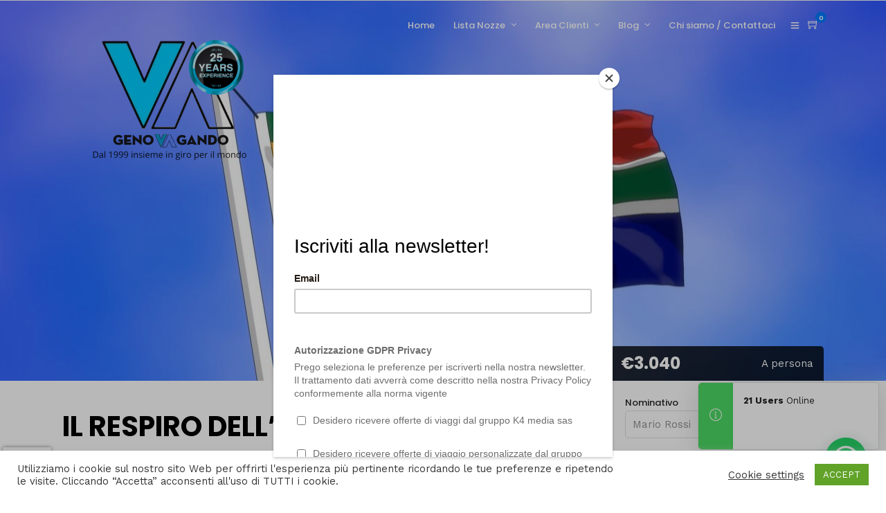

--- FILE ---
content_type: text/html; charset=UTF-8
request_url: https://www.genovagando.it/tour/sudafrica-fly-and-drive/
body_size: 36169
content:
<!DOCTYPE html>
<html lang="it-IT"  data-menu="leftalign">
<head>

<link rel="profile" href="https://gmpg.org/xfn/11" />
<link rel="pingback" href="https://www.genovagando.it/xmlrpc.php" />

 

<!-- Manifest added by SuperPWA - Progressive Web Apps Plugin For WordPress -->
<link rel="manifest" href="/superpwa-manifest.json">
<meta name="theme-color" content="#D5E0EB">
<meta name="mobile-web-app-capable" content="yes">
<meta name="apple-touch-fullscreen" content="yes">
<meta name="apple-mobile-web-app-title" content="Genovagando Viaggi">
<meta name="application-name" content="Genovagando Viaggi">
<meta name="apple-mobile-web-app-capable" content="yes">
<meta name="apple-mobile-web-app-status-bar-style" content="default">
<link rel="apple-touch-icon"  href="https://new.genovagando.it/wp-content/uploads/2021/02/LOGO-GENOVAGANDO-512.png">
<link rel="apple-touch-icon" sizes="192x192" href="https://new.genovagando.it/wp-content/uploads/2021/02/LOGO-GENOVAGANDO-512.png">
<!-- / SuperPWA.com -->
<meta name='robots' content='index, follow, max-image-preview:large, max-snippet:-1, max-video-preview:-1' />

	<!-- This site is optimized with the Yoast SEO Premium plugin v26.1 (Yoast SEO v26.7) - https://yoast.com/wordpress/plugins/seo/ -->
	<title>Sudafrica fly and drive: offerta viaggi Sudafrica Itinerario classico</title>
	<meta name="description" content="Sudafrica fly and drive: offerta in libertà alla scoperta del Sudafrica con noleggio auto ad un prezzo da last minute" />
	<link rel="canonical" href="https://www.genovagando.it/tour/sudafrica-fly-and-drive/" />
	<meta property="og:locale" content="it_IT" />
	<meta property="og:type" content="article" />
	<meta property="og:title" content="IL RESPIRO DELL’AFRICA – CASCATE, SAFARI E PURA NATURA" />
	<meta property="og:description" content="Sudafrica fly and drive: offerta in libertà alla scoperta del Sudafrica con noleggio auto ad un prezzo da last minute" />
	<meta property="og:url" content="https://www.genovagando.it/tour/sudafrica-fly-and-drive/" />
	<meta property="og:site_name" content="Genovagando" />
	<meta property="article:modified_time" content="2025-12-02T11:55:26+00:00" />
	<meta property="og:image" content="https://www.genovagando.it/wp-content/uploads/2022/03/flag-gb8084941e_1920.jpg" />
	<meta property="og:image:width" content="1280" />
	<meta property="og:image:height" content="720" />
	<meta property="og:image:type" content="image/jpeg" />
	<meta name="twitter:card" content="summary_large_image" />
	<meta name="twitter:label1" content="Tempo di lettura stimato" />
	<meta name="twitter:data1" content="6 minuti" />
	<script type="application/ld+json" class="yoast-schema-graph">{"@context":"https://schema.org","@graph":[{"@type":"WebPage","@id":"https://www.genovagando.it/tour/sudafrica-fly-and-drive/","url":"https://www.genovagando.it/tour/sudafrica-fly-and-drive/","name":"Sudafrica fly and drive: offerta viaggi Sudafrica Itinerario classico","isPartOf":{"@id":"https://www.genovagando.it/#website"},"primaryImageOfPage":{"@id":"https://www.genovagando.it/tour/sudafrica-fly-and-drive/#primaryimage"},"image":{"@id":"https://www.genovagando.it/tour/sudafrica-fly-and-drive/#primaryimage"},"thumbnailUrl":"https://www.genovagando.it/wp-content/uploads/2022/03/flag-gb8084941e_1920.jpg","datePublished":"2022-03-16T16:34:53+00:00","dateModified":"2025-12-02T11:55:26+00:00","description":"Sudafrica fly and drive: offerta in libertà alla scoperta del Sudafrica con noleggio auto ad un prezzo da last minute","breadcrumb":{"@id":"https://www.genovagando.it/tour/sudafrica-fly-and-drive/#breadcrumb"},"inLanguage":"it-IT","potentialAction":[{"@type":"ReadAction","target":["https://www.genovagando.it/tour/sudafrica-fly-and-drive/"]}]},{"@type":"ImageObject","inLanguage":"it-IT","@id":"https://www.genovagando.it/tour/sudafrica-fly-and-drive/#primaryimage","url":"https://www.genovagando.it/wp-content/uploads/2022/03/flag-gb8084941e_1920.jpg","contentUrl":"https://www.genovagando.it/wp-content/uploads/2022/03/flag-gb8084941e_1920.jpg","width":1280,"height":720},{"@type":"BreadcrumbList","@id":"https://www.genovagando.it/tour/sudafrica-fly-and-drive/#breadcrumb","itemListElement":[{"@type":"ListItem","position":1,"name":"Home","item":"https://www.genovagando.it/"},{"@type":"ListItem","position":2,"name":"IL RESPIRO DELL’AFRICA – CASCATE, SAFARI E PURA NATURA"}]},{"@type":"WebSite","@id":"https://www.genovagando.it/#website","url":"https://www.genovagando.it/","name":"Genovagando","description":"Agenzia Viaggi","potentialAction":[{"@type":"SearchAction","target":{"@type":"EntryPoint","urlTemplate":"https://www.genovagando.it/?s={search_term_string}"},"query-input":{"@type":"PropertyValueSpecification","valueRequired":true,"valueName":"search_term_string"}}],"inLanguage":"it-IT"}]}</script>
	<!-- / Yoast SEO Premium plugin. -->


<link rel='dns-prefetch' href='//ecommerce.nexi.it' />
<link rel='dns-prefetch' href='//fonts.googleapis.com' />
<link rel='dns-prefetch' href='//www.googletagmanager.com' />
<link rel="alternate" type="application/rss+xml" title="Genovagando &raquo; Feed" href="https://www.genovagando.it/feed/" />
<link rel="alternate" type="application/rss+xml" title="Genovagando &raquo; Feed dei commenti" href="https://www.genovagando.it/comments/feed/" />
<meta charset="UTF-8" /><meta name="viewport" content="width=device-width, initial-scale=1, maximum-scale=1" /><meta name="format-detection" content="telephone=no"><link rel="alternate" type="application/rss+xml" title="Genovagando &raquo; IL RESPIRO DELL’AFRICA – CASCATE, SAFARI E PURA NATURA Feed dei commenti" href="https://www.genovagando.it/tour/sudafrica-fly-and-drive/feed/" />
<link rel="alternate" title="oEmbed (JSON)" type="application/json+oembed" href="https://www.genovagando.it/wp-json/oembed/1.0/embed?url=https%3A%2F%2Fwww.genovagando.it%2Ftour%2Fsudafrica-fly-and-drive%2F" />
<link rel="alternate" title="oEmbed (XML)" type="text/xml+oembed" href="https://www.genovagando.it/wp-json/oembed/1.0/embed?url=https%3A%2F%2Fwww.genovagando.it%2Ftour%2Fsudafrica-fly-and-drive%2F&#038;format=xml" />
<style id='wp-img-auto-sizes-contain-inline-css' type='text/css'>
img:is([sizes=auto i],[sizes^="auto," i]){contain-intrinsic-size:3000px 1500px}
/*# sourceURL=wp-img-auto-sizes-contain-inline-css */
</style>

<link rel='stylesheet' id='fma_custom_user_defined_stylesheet_of_custom_price-css' href='https://www.genovagando.it/wp-content/plugins/custom-user-defined-pricing-for-woocommerce/assets/css/customstyle.css' type='text/css' media='all' />
<link rel='stylesheet' id='dashicons-css' href='https://www.genovagando.it/wp-includes/css/dashicons.min.css' type='text/css' media='all' />
<link rel='stylesheet' id='post-views-counter-frontend-css' href='https://www.genovagando.it/wp-content/plugins/post-views-counter/css/frontend.css' type='text/css' media='all' />
<link rel='stylesheet' id='cuar.frontend-css' href='https://www.genovagando.it/wp-content/plugins/customer-area/skins/frontend/master-dark/assets/css/styles.min.css' type='text/css' media='all' />
<style id='wp-emoji-styles-inline-css' type='text/css'>

	img.wp-smiley, img.emoji {
		display: inline !important;
		border: none !important;
		box-shadow: none !important;
		height: 1em !important;
		width: 1em !important;
		margin: 0 0.07em !important;
		vertical-align: -0.1em !important;
		background: none !important;
		padding: 0 !important;
	}
/*# sourceURL=wp-emoji-styles-inline-css */
</style>
<link rel='stylesheet' id='wp-block-library-css' href='https://www.genovagando.it/wp-includes/css/dist/block-library/style.min.css' type='text/css' media='all' />
<link rel='stylesheet' id='wc-blocks-style-css' href='https://www.genovagando.it/wp-content/plugins/woocommerce/assets/client/blocks/wc-blocks.css' type='text/css' media='all' />
<style id='global-styles-inline-css' type='text/css'>
:root{--wp--preset--aspect-ratio--square: 1;--wp--preset--aspect-ratio--4-3: 4/3;--wp--preset--aspect-ratio--3-4: 3/4;--wp--preset--aspect-ratio--3-2: 3/2;--wp--preset--aspect-ratio--2-3: 2/3;--wp--preset--aspect-ratio--16-9: 16/9;--wp--preset--aspect-ratio--9-16: 9/16;--wp--preset--color--black: #000000;--wp--preset--color--cyan-bluish-gray: #abb8c3;--wp--preset--color--white: #ffffff;--wp--preset--color--pale-pink: #f78da7;--wp--preset--color--vivid-red: #cf2e2e;--wp--preset--color--luminous-vivid-orange: #ff6900;--wp--preset--color--luminous-vivid-amber: #fcb900;--wp--preset--color--light-green-cyan: #7bdcb5;--wp--preset--color--vivid-green-cyan: #00d084;--wp--preset--color--pale-cyan-blue: #8ed1fc;--wp--preset--color--vivid-cyan-blue: #0693e3;--wp--preset--color--vivid-purple: #9b51e0;--wp--preset--gradient--vivid-cyan-blue-to-vivid-purple: linear-gradient(135deg,rgb(6,147,227) 0%,rgb(155,81,224) 100%);--wp--preset--gradient--light-green-cyan-to-vivid-green-cyan: linear-gradient(135deg,rgb(122,220,180) 0%,rgb(0,208,130) 100%);--wp--preset--gradient--luminous-vivid-amber-to-luminous-vivid-orange: linear-gradient(135deg,rgb(252,185,0) 0%,rgb(255,105,0) 100%);--wp--preset--gradient--luminous-vivid-orange-to-vivid-red: linear-gradient(135deg,rgb(255,105,0) 0%,rgb(207,46,46) 100%);--wp--preset--gradient--very-light-gray-to-cyan-bluish-gray: linear-gradient(135deg,rgb(238,238,238) 0%,rgb(169,184,195) 100%);--wp--preset--gradient--cool-to-warm-spectrum: linear-gradient(135deg,rgb(74,234,220) 0%,rgb(151,120,209) 20%,rgb(207,42,186) 40%,rgb(238,44,130) 60%,rgb(251,105,98) 80%,rgb(254,248,76) 100%);--wp--preset--gradient--blush-light-purple: linear-gradient(135deg,rgb(255,206,236) 0%,rgb(152,150,240) 100%);--wp--preset--gradient--blush-bordeaux: linear-gradient(135deg,rgb(254,205,165) 0%,rgb(254,45,45) 50%,rgb(107,0,62) 100%);--wp--preset--gradient--luminous-dusk: linear-gradient(135deg,rgb(255,203,112) 0%,rgb(199,81,192) 50%,rgb(65,88,208) 100%);--wp--preset--gradient--pale-ocean: linear-gradient(135deg,rgb(255,245,203) 0%,rgb(182,227,212) 50%,rgb(51,167,181) 100%);--wp--preset--gradient--electric-grass: linear-gradient(135deg,rgb(202,248,128) 0%,rgb(113,206,126) 100%);--wp--preset--gradient--midnight: linear-gradient(135deg,rgb(2,3,129) 0%,rgb(40,116,252) 100%);--wp--preset--font-size--small: 13px;--wp--preset--font-size--medium: 20px;--wp--preset--font-size--large: 36px;--wp--preset--font-size--x-large: 42px;--wp--preset--spacing--20: 0.44rem;--wp--preset--spacing--30: 0.67rem;--wp--preset--spacing--40: 1rem;--wp--preset--spacing--50: 1.5rem;--wp--preset--spacing--60: 2.25rem;--wp--preset--spacing--70: 3.38rem;--wp--preset--spacing--80: 5.06rem;--wp--preset--shadow--natural: 6px 6px 9px rgba(0, 0, 0, 0.2);--wp--preset--shadow--deep: 12px 12px 50px rgba(0, 0, 0, 0.4);--wp--preset--shadow--sharp: 6px 6px 0px rgba(0, 0, 0, 0.2);--wp--preset--shadow--outlined: 6px 6px 0px -3px rgb(255, 255, 255), 6px 6px rgb(0, 0, 0);--wp--preset--shadow--crisp: 6px 6px 0px rgb(0, 0, 0);}:where(.is-layout-flex){gap: 0.5em;}:where(.is-layout-grid){gap: 0.5em;}body .is-layout-flex{display: flex;}.is-layout-flex{flex-wrap: wrap;align-items: center;}.is-layout-flex > :is(*, div){margin: 0;}body .is-layout-grid{display: grid;}.is-layout-grid > :is(*, div){margin: 0;}:where(.wp-block-columns.is-layout-flex){gap: 2em;}:where(.wp-block-columns.is-layout-grid){gap: 2em;}:where(.wp-block-post-template.is-layout-flex){gap: 1.25em;}:where(.wp-block-post-template.is-layout-grid){gap: 1.25em;}.has-black-color{color: var(--wp--preset--color--black) !important;}.has-cyan-bluish-gray-color{color: var(--wp--preset--color--cyan-bluish-gray) !important;}.has-white-color{color: var(--wp--preset--color--white) !important;}.has-pale-pink-color{color: var(--wp--preset--color--pale-pink) !important;}.has-vivid-red-color{color: var(--wp--preset--color--vivid-red) !important;}.has-luminous-vivid-orange-color{color: var(--wp--preset--color--luminous-vivid-orange) !important;}.has-luminous-vivid-amber-color{color: var(--wp--preset--color--luminous-vivid-amber) !important;}.has-light-green-cyan-color{color: var(--wp--preset--color--light-green-cyan) !important;}.has-vivid-green-cyan-color{color: var(--wp--preset--color--vivid-green-cyan) !important;}.has-pale-cyan-blue-color{color: var(--wp--preset--color--pale-cyan-blue) !important;}.has-vivid-cyan-blue-color{color: var(--wp--preset--color--vivid-cyan-blue) !important;}.has-vivid-purple-color{color: var(--wp--preset--color--vivid-purple) !important;}.has-black-background-color{background-color: var(--wp--preset--color--black) !important;}.has-cyan-bluish-gray-background-color{background-color: var(--wp--preset--color--cyan-bluish-gray) !important;}.has-white-background-color{background-color: var(--wp--preset--color--white) !important;}.has-pale-pink-background-color{background-color: var(--wp--preset--color--pale-pink) !important;}.has-vivid-red-background-color{background-color: var(--wp--preset--color--vivid-red) !important;}.has-luminous-vivid-orange-background-color{background-color: var(--wp--preset--color--luminous-vivid-orange) !important;}.has-luminous-vivid-amber-background-color{background-color: var(--wp--preset--color--luminous-vivid-amber) !important;}.has-light-green-cyan-background-color{background-color: var(--wp--preset--color--light-green-cyan) !important;}.has-vivid-green-cyan-background-color{background-color: var(--wp--preset--color--vivid-green-cyan) !important;}.has-pale-cyan-blue-background-color{background-color: var(--wp--preset--color--pale-cyan-blue) !important;}.has-vivid-cyan-blue-background-color{background-color: var(--wp--preset--color--vivid-cyan-blue) !important;}.has-vivid-purple-background-color{background-color: var(--wp--preset--color--vivid-purple) !important;}.has-black-border-color{border-color: var(--wp--preset--color--black) !important;}.has-cyan-bluish-gray-border-color{border-color: var(--wp--preset--color--cyan-bluish-gray) !important;}.has-white-border-color{border-color: var(--wp--preset--color--white) !important;}.has-pale-pink-border-color{border-color: var(--wp--preset--color--pale-pink) !important;}.has-vivid-red-border-color{border-color: var(--wp--preset--color--vivid-red) !important;}.has-luminous-vivid-orange-border-color{border-color: var(--wp--preset--color--luminous-vivid-orange) !important;}.has-luminous-vivid-amber-border-color{border-color: var(--wp--preset--color--luminous-vivid-amber) !important;}.has-light-green-cyan-border-color{border-color: var(--wp--preset--color--light-green-cyan) !important;}.has-vivid-green-cyan-border-color{border-color: var(--wp--preset--color--vivid-green-cyan) !important;}.has-pale-cyan-blue-border-color{border-color: var(--wp--preset--color--pale-cyan-blue) !important;}.has-vivid-cyan-blue-border-color{border-color: var(--wp--preset--color--vivid-cyan-blue) !important;}.has-vivid-purple-border-color{border-color: var(--wp--preset--color--vivid-purple) !important;}.has-vivid-cyan-blue-to-vivid-purple-gradient-background{background: var(--wp--preset--gradient--vivid-cyan-blue-to-vivid-purple) !important;}.has-light-green-cyan-to-vivid-green-cyan-gradient-background{background: var(--wp--preset--gradient--light-green-cyan-to-vivid-green-cyan) !important;}.has-luminous-vivid-amber-to-luminous-vivid-orange-gradient-background{background: var(--wp--preset--gradient--luminous-vivid-amber-to-luminous-vivid-orange) !important;}.has-luminous-vivid-orange-to-vivid-red-gradient-background{background: var(--wp--preset--gradient--luminous-vivid-orange-to-vivid-red) !important;}.has-very-light-gray-to-cyan-bluish-gray-gradient-background{background: var(--wp--preset--gradient--very-light-gray-to-cyan-bluish-gray) !important;}.has-cool-to-warm-spectrum-gradient-background{background: var(--wp--preset--gradient--cool-to-warm-spectrum) !important;}.has-blush-light-purple-gradient-background{background: var(--wp--preset--gradient--blush-light-purple) !important;}.has-blush-bordeaux-gradient-background{background: var(--wp--preset--gradient--blush-bordeaux) !important;}.has-luminous-dusk-gradient-background{background: var(--wp--preset--gradient--luminous-dusk) !important;}.has-pale-ocean-gradient-background{background: var(--wp--preset--gradient--pale-ocean) !important;}.has-electric-grass-gradient-background{background: var(--wp--preset--gradient--electric-grass) !important;}.has-midnight-gradient-background{background: var(--wp--preset--gradient--midnight) !important;}.has-small-font-size{font-size: var(--wp--preset--font-size--small) !important;}.has-medium-font-size{font-size: var(--wp--preset--font-size--medium) !important;}.has-large-font-size{font-size: var(--wp--preset--font-size--large) !important;}.has-x-large-font-size{font-size: var(--wp--preset--font-size--x-large) !important;}
/*# sourceURL=global-styles-inline-css */
</style>

<style id='classic-theme-styles-inline-css' type='text/css'>
/*! This file is auto-generated */
.wp-block-button__link{color:#fff;background-color:#32373c;border-radius:9999px;box-shadow:none;text-decoration:none;padding:calc(.667em + 2px) calc(1.333em + 2px);font-size:1.125em}.wp-block-file__button{background:#32373c;color:#fff;text-decoration:none}
/*# sourceURL=/wp-includes/css/classic-themes.min.css */
</style>
<link rel='stylesheet' id='admin-bar-css' href='https://www.genovagando.it/wp-includes/css/admin-bar.min.css' type='text/css' media='all' />
<style id='admin-bar-inline-css' type='text/css'>

    /* Hide CanvasJS credits for P404 charts specifically */
    #p404RedirectChart .canvasjs-chart-credit {
        display: none !important;
    }
    
    #p404RedirectChart canvas {
        border-radius: 6px;
    }

    .p404-redirect-adminbar-weekly-title {
        font-weight: bold;
        font-size: 14px;
        color: #fff;
        margin-bottom: 6px;
    }

    #wpadminbar #wp-admin-bar-p404_free_top_button .ab-icon:before {
        content: "\f103";
        color: #dc3545;
        top: 3px;
    }
    
    #wp-admin-bar-p404_free_top_button .ab-item {
        min-width: 80px !important;
        padding: 0px !important;
    }
    
    /* Ensure proper positioning and z-index for P404 dropdown */
    .p404-redirect-adminbar-dropdown-wrap { 
        min-width: 0; 
        padding: 0;
        position: static !important;
    }
    
    #wpadminbar #wp-admin-bar-p404_free_top_button_dropdown {
        position: static !important;
    }
    
    #wpadminbar #wp-admin-bar-p404_free_top_button_dropdown .ab-item {
        padding: 0 !important;
        margin: 0 !important;
    }
    
    .p404-redirect-dropdown-container {
        min-width: 340px;
        padding: 18px 18px 12px 18px;
        background: #23282d !important;
        color: #fff;
        border-radius: 12px;
        box-shadow: 0 8px 32px rgba(0,0,0,0.25);
        margin-top: 10px;
        position: relative !important;
        z-index: 999999 !important;
        display: block !important;
        border: 1px solid #444;
    }
    
    /* Ensure P404 dropdown appears on hover */
    #wpadminbar #wp-admin-bar-p404_free_top_button .p404-redirect-dropdown-container { 
        display: none !important;
    }
    
    #wpadminbar #wp-admin-bar-p404_free_top_button:hover .p404-redirect-dropdown-container { 
        display: block !important;
    }
    
    #wpadminbar #wp-admin-bar-p404_free_top_button:hover #wp-admin-bar-p404_free_top_button_dropdown .p404-redirect-dropdown-container {
        display: block !important;
    }
    
    .p404-redirect-card {
        background: #2c3338;
        border-radius: 8px;
        padding: 18px 18px 12px 18px;
        box-shadow: 0 2px 8px rgba(0,0,0,0.07);
        display: flex;
        flex-direction: column;
        align-items: flex-start;
        border: 1px solid #444;
    }
    
    .p404-redirect-btn {
        display: inline-block;
        background: #dc3545;
        color: #fff !important;
        font-weight: bold;
        padding: 5px 22px;
        border-radius: 8px;
        text-decoration: none;
        font-size: 17px;
        transition: background 0.2s, box-shadow 0.2s;
        margin-top: 8px;
        box-shadow: 0 2px 8px rgba(220,53,69,0.15);
        text-align: center;
        line-height: 1.6;
    }
    
    .p404-redirect-btn:hover {
        background: #c82333;
        color: #fff !important;
        box-shadow: 0 4px 16px rgba(220,53,69,0.25);
    }
    
    /* Prevent conflicts with other admin bar dropdowns */
    #wpadminbar .ab-top-menu > li:hover > .ab-item,
    #wpadminbar .ab-top-menu > li.hover > .ab-item {
        z-index: auto;
    }
    
    #wpadminbar #wp-admin-bar-p404_free_top_button:hover > .ab-item {
        z-index: 999998 !important;
    }
    
/*# sourceURL=admin-bar-inline-css */
</style>
<link rel='stylesheet' id='categories-images-styles-css' href='https://www.genovagando.it/wp-content/plugins/categories-images/assets/css/zci-styles.css' type='text/css' media='all' />
<link rel='stylesheet' id='contact-form-7-css' href='https://www.genovagando.it/wp-content/plugins/contact-form-7/includes/css/styles.css' type='text/css' media='all' />
<link rel='stylesheet' id='cookie-law-info-css' href='https://www.genovagando.it/wp-content/plugins/cookie-law-info/legacy/public/css/cookie-law-info-public.css' type='text/css' media='all' />
<link rel='stylesheet' id='cookie-law-info-gdpr-css' href='https://www.genovagando.it/wp-content/plugins/cookie-law-info/legacy/public/css/cookie-law-info-gdpr.css' type='text/css' media='all' />
<link rel='stylesheet' id='fontawesome-stars-css' href='https://www.genovagando.it/wp-content/plugins/grandtour-custom-post/css/fontawesome-stars-o.css' type='text/css' media='all' />
<link rel='stylesheet' id='pdfprnt_frontend-css' href='https://www.genovagando.it/wp-content/plugins/pdf-print/css/frontend.css' type='text/css' media='all' />
<link rel='stylesheet' id='rs-plugin-settings-css' href='https://www.genovagando.it/wp-content/plugins/revslider/public/assets/css/rs6.css' type='text/css' media='all' />
<style id='rs-plugin-settings-inline-css' type='text/css'>
#rs-demo-id {}
/*# sourceURL=rs-plugin-settings-inline-css */
</style>
<link rel='stylesheet' id='searchandfilter-css' href='https://www.genovagando.it/wp-content/plugins/search-filter/style.css' type='text/css' media='all' />
<link rel='stylesheet' id='woocommerce-layout-css' href='https://www.genovagando.it/wp-content/plugins/woocommerce/assets/css/woocommerce-layout.css' type='text/css' media='all' />
<link rel='stylesheet' id='woocommerce-smallscreen-css' href='https://www.genovagando.it/wp-content/plugins/woocommerce/assets/css/woocommerce-smallscreen.css' type='text/css' media='only screen and (max-width: 768px)' />
<link rel='stylesheet' id='woocommerce-general-css' href='https://www.genovagando.it/wp-content/plugins/woocommerce/assets/css/woocommerce.css' type='text/css' media='all' />
<style id='woocommerce-inline-inline-css' type='text/css'>
.woocommerce form .form-row .required { visibility: visible; }
/*# sourceURL=woocommerce-inline-inline-css */
</style>
<link rel='stylesheet' id='hide-admin-bar-based-on-user-roles-css' href='https://www.genovagando.it/wp-content/plugins/hide-admin-bar-based-on-user-roles/public/css/hide-admin-bar-based-on-user-roles-public.css' type='text/css' media='all' />
<link rel='stylesheet' id='xpay-checkout-css' href='https://www.genovagando.it/wp-content/plugins/nexi-xpay-build/assets/css/xpay.css' type='text/css' media='all' />
<link rel='stylesheet' id='grandtour-reset-css-css' href='https://www.genovagando.it/wp-content/themes/grandtour/css/reset.css' type='text/css' media='all' />
<link rel='stylesheet' id='grandtour-wordpress-css-css' href='https://www.genovagando.it/wp-content/themes/grandtour/css/wordpress.css' type='text/css' media='all' />
<link rel='stylesheet' id='grandtour-animation-css-css' href='https://www.genovagando.it/wp-content/themes/grandtour/css/animation.css' type='text/css' media='all' />
<link rel='stylesheet' id='ilightbox-css' href='https://www.genovagando.it/wp-content/themes/grandtour/css/ilightbox/ilightbox.css' type='text/css' media='all' />
<link rel='stylesheet' id='grandtour-jqueryui-css' href='https://www.genovagando.it/wp-content/themes/grandtour/css/jqueryui/custom.css' type='text/css' media='all' />
<link rel='stylesheet' id='mediaelement-css' href='https://www.genovagando.it/wp-includes/js/mediaelement/mediaelementplayer-legacy.min.css' type='text/css' media='all' />
<link rel='stylesheet' id='flexslider-css' href='https://www.genovagando.it/wp-content/themes/grandtour/js/flexslider/flexslider.css' type='text/css' media='all' />
<link rel='stylesheet' id='tooltipster-css' href='https://www.genovagando.it/wp-content/themes/grandtour/css/tooltipster.css' type='text/css' media='all' />
<link rel='stylesheet' id='odometer-theme-css' href='https://www.genovagando.it/wp-content/themes/grandtour/css/odometer-theme-minimal.css' type='text/css' media='all' />
<link rel='stylesheet' id='grandtour-screen-css' href='https://www.genovagando.it/wp-content/themes/grandtour/css/screen.css' type='text/css' media='all' />
<link rel='stylesheet' id='grandtour-leftalignmenu-css' href='https://www.genovagando.it/wp-content/themes/grandtour/css/menus/leftalignmenu.css' type='text/css' media='all' />
<link rel='stylesheet' id='fontawesome-css' href='https://www.genovagando.it/wp-content/themes/grandtour/css/font-awesome.min.css' type='text/css' media='all' />
<link rel='stylesheet' id='themify-icons-css' href='https://www.genovagando.it/wp-content/themes/grandtour/css/themify-icons.css' type='text/css' media='all' />
<link rel='stylesheet' id='grandtour-script-custom-css-css' href='https://www.genovagando.it/wp-admin/admin-ajax.php?action=grandtour_custom_css' type='text/css' media='all' />
<link rel='stylesheet' id='meks_instagram-widget-styles-css' href='https://www.genovagando.it/wp-content/plugins/meks-easy-instagram-widget/css/widget.css' type='text/css' media='all' />
<link rel='stylesheet' id='grandtour-script-responsive-css-css' href='https://www.genovagando.it/wp-content/themes/grandtour/css/grid.css' type='text/css' media='all' />
<link rel='stylesheet' id='kirki_google_fonts-css' href='https://fonts.googleapis.com/css?family=Work+Sans%3A400%2C700%2C500%2C700%2C700%2C700%2C700%2C100%2C200%2C300%2Cregular%2C500%2C600%2C700%2C800%2C900%7CPoppins%3A700%2C500%2C700%2C700%2C700%2C700%2C100%2C100italic%2C200%2C200italic%2C300%2C300italic%2Cregular%2Citalic%2C500%2C500italic%2C600%2C600italic%2C700%2C700italic%2C800%2C800italic%2C900%2C900italic&#038;subset' type='text/css' media='all' />
<link rel='stylesheet' id='kirki-styles-global-css' href='https://www.genovagando.it/wp-content/themes/grandtour/modules/kirki/assets/css/kirki-styles.css' type='text/css' media='all' />
<style id='kirki-styles-global-inline-css' type='text/css'>
body, input[type=text], input[type=password], input[type=email], input[type=url], input[type=date], input[type=tel], input[type=number], input.wpcf7-text, .woocommerce table.cart td.actions .coupon .input-text, .woocommerce-page table.cart td.actions .coupon .input-text, .woocommerce #content table.cart td.actions .coupon .input-text, .woocommerce-page #content table.cart td.actions .coupon .input-text, select, textarea{font-family:"Work Sans", Helvetica, Arial, sans-serif;font-weight:400;}body, input[type=text], input[type=password], input[type=email], input[type=url], input[type=date], input[type=tel], input[type=number], input.wpcf7-text, .woocommerce table.cart td.actions .coupon .input-text, .woocommerce-page table.cart td.actions .coupon .input-text, .woocommerce #content table.cart td.actions .coupon .input-text, .woocommerce-page #content table.cart td.actions .coupon .input-text, select, input[type=submit], input[type=button], a.button, .button{font-size:15px;}h1, h2, h3, h4, h5, h6, h7, .post_quote_title, label, strong[itemprop="author"], #page_content_wrapper .posts.blog li a, .page_content_wrapper .posts.blog li a, .readmore, .post_detail.single_post, .page_tagline, #gallery_caption .tg_caption .tg_desc, #filter_selected, #autocomplete li strong, .post_detail.single_post a, .post_detail.single_post a:hover,.post_detail.single_post a:active, blockquote,.single_tour_price, .single_tour_departure_wrapper li .single_tour_departure_title, .comment_rating_wrapper .comment_rating_label, .tour_excerpt, .widget_post_views_counter_list_widget, .sidebar_widget li.widget_products, #copyright, #footer_menu li a, #footer ul.sidebar_widget li ul.posts.blog li a, .woocommerce-page table.cart th, table.shop_table thead tr th, .tour_price, p.price span.amount, .woocommerce-page div.product .woocommerce-tabs ul.tabs li a, .woocommerce ul.products li.product .price{font-family:Poppins, Helvetica, Arial, sans-serif;}h1, h2, h3, h4, h5, h6, h7, #autocomplete li strong{font-weight:700;letter-spacing:0px;}h1{font-size:34px;}h2{font-size:28px;}h3{font-size:24px;}h4{font-size:20px;}h5{font-size:18px;}h6{font-size:16px;}body, #wrapper, #page_content_wrapper.fixed, #gallery_lightbox h2, .slider_wrapper .gallery_image_caption h2, #body_loading_screen, h3#reply-title span, .overlay_gallery_wrapper, .pricing_wrapper_border, .pagination a, .pagination span, #captcha-wrap .text-box input, .flex-direction-nav a, .blog_promo_title h6, #supersized li, #gallery_caption .tg_caption, #horizontal_gallery_wrapper .image_caption, #tour_search_form, .tour_search_form{background-color:#ffffff;}#gallery_expand{border-bottom-color:#ffffff;}body, .pagination a, #gallery_lightbox h2, .slider_wrapper .gallery_image_caption h2, .post_info a, #page_content_wrapper.split #copyright, .page_content_wrapper.split #copyright, .ui-state-default a, .ui-state-default a:link, .ui-state-default a:visited, .readmore, #page_content_wrapper .inner .sidebar_wrapper .sidebar .single_tour_booking_wrapper label, .woocommerce-MyAccount-navigation ul a, .theme_link_color{color:#222222;}::selection{background-color:#222222;}::-webkit-input-placeholder{color:#222222;}::-moz-placeholder{color:#222222;}:-ms-input-placeholder{color:#222222;}a, .post_detail.single_post{color:#007AFF;}.flex-control-paging li a.flex-active{background-color:#007AFF;border-color:#007AFF;}a:hover, a:active, .post_info_comment a i, {color:#4CD964;}.post_excerpt.post_tag a:hover, input[type=button]:hover, input[type=submit]:hover, a.button:hover, .button:hover, .button.submit, a.button.white:hover, .button.white:hover, a.button.white:active, .button.white:active{background:#4CD964;border-color:#4CD964;}h1, h2, h3, h4, h5, h6, h7, pre, code, tt, blockquote, .post_header h5 a, .post_header h3 a, .post_header.grid h6 a, .post_header.fullwidth h4 a, .post_header h5 a, blockquote, .site_loading_logo_item i, .ppb_subtitle, .woocommerce .woocommerce-ordering select, .woocommerce #page_content_wrapper a.button, .woocommerce.columns-4 ul.products li.product a.add_to_cart_button, .woocommerce.columns-4 ul.products li.product a.add_to_cart_button:hover, .ui-accordion .ui-accordion-header a, .tabs .ui-state-active a, body.woocommerce div.product .woocommerce-tabs ul.tabs li.active a, body.woocommerce-page div.product .woocommerce-tabs ul.tabs li.active a, body.woocommerce #content div.product .woocommerce-tabs ul.tabs li.active a, body.woocommerce-page #content div.product .woocommerce-tabs ul.tabs li.active a, .woocommerce div.product .woocommerce-tabs ul.tabs li a, .post_header h5 a, .post_header h6 a, .flex-direction-nav a:before, .social_share_button_wrapper .social_post_view .view_number, .social_share_button_wrapper .social_post_share_count .share_number, .portfolio_post_previous a, .portfolio_post_next a, #filter_selected, #autocomplete li strong, .post_detail.single_post a, .post_detail.single_post a:hover,.post_detail.single_post a:active, .single_tour_departure_wrapper li .single_tour_departure_title, .cart_item .product-name a, .single_tour_booking_wrapper .single_tour_view_desc, .single_tour_booking_wrapper .single_tour_view_icon, .tour_product_variable_title{color:#000000;}body.page.page-template-gallery-archive-split-screen-php #fp-nav li .active span, body.tax-gallerycat #fp-nav li .active span, body.page.page-template-portfolio-fullscreen-split-screen-php #fp-nav li .active span, body.page.tax-portfolioset #fp-nav li .active span, body.page.page-template-gallery-archive-split-screen-php #fp-nav ul li a span, body.tax-gallerycat #fp-nav ul li a span, body.page.page-template-portfolio-fullscreen-split-screen-php #fp-nav ul li a span, body.page.tax-portfolioset #fp-nav ul li a span{background-color:#000000;}#social_share_wrapper, hr, #social_share_wrapper, .post.type-post, #page_content_wrapper .sidebar .content .sidebar_widget li h2.widgettitle, h2.widgettitle, h5.widgettitle, .comment .right, .widget_tag_cloud div a, .meta-tags a, .tag_cloud a, #footer, #post_more_wrapper, .woocommerce ul.products li.product, .woocommerce-page ul.products li.product, .woocommerce ul.products li.product .price, .woocommerce-page ul.products li.product .price, #page_content_wrapper .inner .sidebar_content, #page_content_wrapper .inner .sidebar_content.left_sidebar, .ajax_close, .ajax_next, .ajax_prev, .portfolio_next, .portfolio_prev, .portfolio_next_prev_wrapper.video .portfolio_prev, .portfolio_next_prev_wrapper.video .portfolio_next, .separated, .blog_next_prev_wrapper, #post_more_wrapper h5, #ajax_portfolio_wrapper.hidding, #ajax_portfolio_wrapper.visible, .tabs.vertical .ui-tabs-panel, .ui-tabs.vertical.right .ui-tabs-nav li, .woocommerce div.product .woocommerce-tabs ul.tabs li, .woocommerce #content div.product .woocommerce-tabs ul.tabs li, .woocommerce-page div.product .woocommerce-tabs ul.tabs li, .woocommerce-page #content div.product .woocommerce-tabs ul.tabs li, .woocommerce div.product .woocommerce-tabs .panel, .woocommerce-page div.product .woocommerce-tabs .panel, .woocommerce #content div.product .woocommerce-tabs .panel, .woocommerce-page #content div.product .woocommerce-tabs .panel, .woocommerce table.shop_table, .woocommerce-page table.shop_table, table tr td, .woocommerce .cart-collaterals .cart_totals, .woocommerce-page .cart-collaterals .cart_totals, .woocommerce .cart-collaterals .shipping_calculator, .woocommerce-page .cart-collaterals .shipping_calculator, .woocommerce .cart-collaterals .cart_totals tr td, .woocommerce .cart-collaterals .cart_totals tr th, .woocommerce-page .cart-collaterals .cart_totals tr td, .woocommerce-page .cart-collaterals .cart_totals tr th, table tr th, .woocommerce #payment, .woocommerce-page #payment, .woocommerce #payment ul.payment_methods li, .woocommerce-page #payment ul.payment_methods li, .woocommerce #payment div.form-row, .woocommerce-page #payment div.form-row, .ui-tabs li:first-child, .ui-tabs .ui-tabs-nav li, .ui-tabs.vertical .ui-tabs-nav li, .ui-tabs.vertical.right .ui-tabs-nav li.ui-state-active, .ui-tabs.vertical .ui-tabs-nav li:last-child, #page_content_wrapper .inner .sidebar_wrapper ul.sidebar_widget li.widget_nav_menu ul.menu li.current-menu-item a, .page_content_wrapper .inner .sidebar_wrapper ul.sidebar_widget li.widget_nav_menu ul.menu li.current-menu-item a, .pricing_wrapper, .pricing_wrapper li, .ui-accordion .ui-accordion-header, .ui-accordion .ui-accordion-content, #page_content_wrapper .sidebar .content .sidebar_widget li h2.widgettitle:before, h2.widgettitle:before, #autocomplete, .ppb_blog_minimal .one_third_bg, #page_content_wrapper .sidebar .content .sidebar_widget li h2.widgettitle, h2.widgettitle, h5.event_title, .tabs .ui-tabs-panel, .ui-tabs .ui-tabs-nav li, .ui-tabs li:first-child, .ui-tabs.vertical .ui-tabs-nav li:last-child, .woocommerce .woocommerce-ordering select, .woocommerce div.product .woocommerce-tabs ul.tabs li.active, .woocommerce-page div.product .woocommerce-tabs ul.tabs li.active, .woocommerce #content div.product .woocommerce-tabs ul.tabs li.active, .woocommerce-page #content div.product .woocommerce-tabs ul.tabs li.active, .woocommerce-page table.cart th, table.shop_table thead tr th, hr.title_break, .overlay_gallery_border, #page_content_wrapper.split #copyright, .page_content_wrapper.split #copyright, .post.type-post, .events.type-events, h5.event_title, .post_header h5.event_title, .client_archive_wrapper, #page_content_wrapper .sidebar .content .sidebar_widget li.widget, .page_content_wrapper .sidebar .content .sidebar_widget li.widget, hr.title_break.bold, blockquote, .social_share_button_wrapper, .social_share_button_wrapper, body:not(.single) .post_wrapper, .themeborder{border-color:#dce0e0;}.br-theme-fontawesome-stars-o .br-widget a.br-selected:after, .woocommerce .star-rating span:before, .woocommerce-page .star-rating span:before, .woocommerce #review_form #respond p.stars a{color:#4CD964;}#toTop, .single_tour_users_online_wrapper .single_tour_users_online_icon{background:#4CD964;}.single_tour_attribute_wrapper .tour_label, a.tour_image .tour_label, .grid.portfolio_type .tour_label, .tour_label.sidebar{background:#1EC6B6;}input[type=text], input[type=password], input[type=email], input[type=url], input[type=tel], input[type=date], input[type=number], textarea, select{background-color:#ffffff;color:#555555;border-color:#dce0e0;}input[type=text]:focus, input[type=password]:focus, input[type=email]:focus, input[type=url]:focus, input[type=date]:focus, input[type=number]:focus, textarea:focus, #tour_search_form .one_fourth:not(.last):hover{border-color:#999999;}input[type=submit], input[type=button], a.button, .button, .woocommerce .page_slider a.button, a.button.fullwidth, .woocommerce-page div.product form.cart .button, .woocommerce #respond input#submit.alt, .woocommerce a.button.alt, .woocommerce button.button.alt, .woocommerce input.button.alt{font-family:"Work Sans", Helvetica, Arial, sans-serif;}input[type=submit], input[type=button], a.button, .button, .pagination span, .pagination a:hover, .woocommerce .footer_bar .button, .woocommerce .footer_bar .button:hover, .woocommerce-page div.product form.cart .button, .woocommerce #respond input#submit.alt, .woocommerce a.button.alt, .woocommerce button.button.alt, .woocommerce input.button.alt, .post_type_icon, .filter li a:hover, .filter li a.active, #portfolio_wall_filters li a.active,  #portfolio_wall_filters li a:hover, .comment_box, .one_half.gallery2 .portfolio_type_wrapper, .one_third.gallery3 .portfolio_type_wrapper, .one_fourth.gallery4 .portfolio_type_wrapper, .one_fifth.gallery5 .portfolio_type_wrapper, .portfolio_type_wrappe, .post_share_text, #close_share, .widget_tag_cloud div a:hover, a.tour_image .tour_price, .mobile_menu_wrapper #close_mobile_menu, a.tour_image .tour_price, .grid.portfolio_type .tour_price, .ui-accordion .ui-accordion-header .ui-icon, .mobile_menu_wrapper #mobile_menu_close.button, .header_cart_wrapper .cart_count{background-color:#007AFF;}.pagination span, .pagination a:hover, .button.ghost, .button.ghost:hover, .button.ghost:active, blockquote:after, .woocommerce-MyAccount-navigation ul li.is-active{border-color:#007AFF;}.comment_box:before, .comment_box:after{border-top-color:#007AFF;}.button.ghost, .button.ghost:hover, .button.ghost:active, .infinite_load_more, blockquote:before, .woocommerce-MyAccount-navigation ul li.is-active a{color:#007AFF;}input[type=submit], input[type=button], a.button, .button, .pagination a:hover, .woocommerce .footer_bar .button , .woocommerce .footer_bar .button:hover, .woocommerce-page div.product form.cart .button, .woocommerce #respond input#submit.alt, .woocommerce a.button.alt, .woocommerce button.button.alt, .woocommerce input.button.alt, .post_type_icon, .filter li a:hover, .filter li a.active, #portfolio_wall_filters li a.active,  #portfolio_wall_filters li a:hover, .comment_box, .one_half.gallery2 .portfolio_type_wrapper, .one_third.gallery3 .portfolio_type_wrapper, .one_fourth.gallery4 .portfolio_type_wrapper, .one_fifth.gallery5 .portfolio_type_wrapper, .portfolio_type_wrapper, .post_share_text, #close_share, .widget_tag_cloud div a:hover, a.tour_image .tour_price, .mobile_menu_wrapper #close_mobile_menu, .ui-accordion .ui-accordion-header .ui-icon, .mobile_menu_wrapper #mobile_menu_close.button{color:#ffffff;}input[type=submit], input[type=button], a.button, .button, .pagination a:hover, .woocommerce .footer_bar .button , .woocommerce .footer_bar .button:hover, .woocommerce-page div.product form.cart .button, .woocommerce #respond input#submit.alt, .woocommerce a.button.alt, .woocommerce button.button.alt, .woocommerce input.button.alt, .infinite_load_more, .post_share_text, #close_share, .widget_tag_cloud div a:hover, .mobile_menu_wrapper #close_mobile_menu, .mobile_menu_wrapper #mobile_menu_close.button{border-color:#007AFF;}.frame_top, .frame_bottom, .frame_left, .frame_right{background:#007AFF;}body.tg_boxed{background-color:#F0F0F0;}#menu_wrapper .nav ul li a, #menu_wrapper div .nav li > a{font-family:Poppins, Helvetica, Arial, sans-serif;font-weight:500;letter-spacing:0px;text-transform:none;}#menu_wrapper .nav ul li a, #menu_wrapper div .nav li > a, .header_cart_wrapper i{font-size:13px;}#menu_wrapper .nav ul li a, #menu_wrapper div .nav li > a, html[data-menu=centeralogo] #logo_right_button{padding-top:26px;padding-bottom:26px;}.top_bar{background-color:#ffffff;}#menu_wrapper .nav ul li a, #menu_wrapper div .nav li > a, #mobile_nav_icon, #logo_wrapper .social_wrapper ul li a, .header_cart_wrapper > a{color:#000000;}#mobile_nav_icon{border-color:#000000;}#menu_wrapper .nav ul li a.hover, #menu_wrapper .nav ul li a:hover, #menu_wrapper div .nav li a.hover, #menu_wrapper div .nav li a:hover, .header_cart_wrapper a:hover, #page_share:hover, #gallery_download:hover, .view_fullscreen_wrapper a:hover, #logo_wrapper .social_wrapper ul li a:hover{color:#007AFF;}#menu_wrapper div .nav > li.current-menu-item > a, #menu_wrapper div .nav > li.current-menu-parent > a, #menu_wrapper div .nav > li.current-menu-ancestor > a, #menu_wrapper div .nav li ul li.current-menu-item a, #menu_wrapper div .nav li.current-menu-parent  ul li.current-menu-item a, #logo_wrapper .social_wrapper ul li a:active{color:#007AFF;}.top_bar, #page_caption, #nav_wrapper{border-color:#dce0e0;}#menu_wrapper .nav ul li ul li a, #menu_wrapper div .nav li ul li a, #menu_wrapper div .nav li.current-menu-parent ul li a{font-size:13px;font-weight:500;letter-spacing:0px;text-transform:none;}#menu_wrapper .nav ul li ul li a, #menu_wrapper div .nav li ul li a, #menu_wrapper div .nav li.current-menu-parent ul li a, #menu_wrapper div .nav li.current-menu-parent ul li.current-menu-item a, #menu_wrapper .nav ul li.megamenu ul li ul li a, #menu_wrapper div .nav li.megamenu ul li ul li a{color:#000000;}#menu_wrapper .nav ul li ul li a:hover, #menu_wrapper div .nav li ul li a:hover, #menu_wrapper div .nav li.current-menu-parent ul li a:hover, #menu_wrapper .nav ul li.megamenu ul li ul li a:hover, #menu_wrapper div .nav li.megamenu ul li ul li a:hover, #menu_wrapper .nav ul li.megamenu ul li ul li a:active, #menu_wrapper div .nav li.megamenu ul li ul li a:active, #menu_wrapper div .nav li.current-menu-parent ul li.current-menu-item  a:hover{color:#007AFF;}#menu_wrapper .nav ul li ul li a:hover, #menu_wrapper div .nav li ul li a:hover, #menu_wrapper div .nav li.current-menu-parent ul li a:hover, #menu_wrapper .nav ul li.megamenu ul li ul li a:hover, #menu_wrapper div .nav li.megamenu ul li ul li a:hover, #menu_wrapper .nav ul li.megamenu ul li ul li a:active, #menu_wrapper div .nav li.megamenu ul li ul li a:active{background:#ffffff;}#menu_wrapper .nav ul li ul, #menu_wrapper div .nav li ul{background:#ffffff;border-color:#dce0e0;}#menu_wrapper div .nav li.megamenu ul li > a, #menu_wrapper div .nav li.megamenu ul li > a:hover, #menu_wrapper div .nav li.megamenu ul li > a:active, #menu_wrapper div .nav li.megamenu ul li.current-menu-item > a{color:#000000;}#menu_wrapper div .nav li.megamenu ul li{border-color:#dce0e0;}.above_top_bar{background:#000000;}#top_menu li a, .top_contact_info, .top_contact_info i, .top_contact_info a, .top_contact_info a:hover, .top_contact_info a:active{color:#FFFFFF;}.mobile_main_nav li a, #sub_menu li a{font-family:Poppins, Helvetica, Arial, sans-serif;font-size:24px;line-height:2em;font-weight:700;text-transform:none;letter-spacing:0px;}.mobile_menu_wrapper, .mobile_menu_wrapper h2.widgettitle, .mobile_menu_wrapper .sidebar_widget{text-align:left;}.mobile_menu_wrapper{background-color:#ffffff;}.mobile_main_nav li a, #sub_menu li a, .mobile_menu_wrapper .sidebar_wrapper a, .mobile_menu_wrapper .sidebar_wrapper, #close_mobile_menu i, .mobile_menu_wrapper .social_wrapper ul li a, html[data-menu=hammenufull] #copyright{color:#000000;}.mobile_main_nav li a:hover, .mobile_main_nav li a:active, #sub_menu li a:hover, #sub_menu li a:active, .mobile_menu_wrapper .sidebar_wrapper h2.widgettitle, .mobile_menu_wrapper .social_wrapper ul li a:hover{color:#007AFF;}.mobile_menu_wrapper #searchform input[type=text]{background:#ffffff;}.mobile_menu_wrapper #searchform input[type=text], .mobile_menu_wrapper #searchform button i{color:#222222;}.mobile_menu_wrapper #searchform ::-webkit-input-placeholder{color:#222222;}.mobile_menu_wrapper #searchform ::-moz-placeholder{color:#222222;}.mobile_menu_wrapper #searchform :-ms-input-placeholder{color:#222222;}#page_caption.hasbg{height:550px;margin-bottom:40px;}#page_caption{background-color:#f9f9f9;padding-top:50px;padding-bottom:50px;}#page_caption h1, .ppb_title{font-family:Poppins, Helvetica, Arial, sans-serif;font-size:40px;}#page_caption h1, .ppb_title, .post_caption h1{font-weight:700;text-transform:none;letter-spacing:0px;color:#000000;}#page_caption h1, .post_caption h1{line-height:1.3em;}.ppb_title{font-family:Poppins, Helvetica, Arial, sans-serif;font-weight:700;}h2.ppb_title{font-size:36px;text-transform:none;letter-spacing:0px;}.page_tagline, .thumb_content span, .portfolio_desc .portfolio_excerpt, .testimonial_customer_position, .testimonial_customer_company, .post_detail.single_post, #gallery_caption .tg_caption .tg_desc{color:#8D9199;}.page_tagline, .post_detail, .thumb_content span, .portfolio_desc .portfolio_excerpt, .testimonial_customer_position, .testimonial_customer_company{font-size:15px;}.page_tagline{font-weight:500;}.page_tagline, .post_header .post_detail, .recent_post_detail, .post_detail, .thumb_content span, .portfolio_desc .portfolio_excerpt, .testimonial_customer_position, .testimonial_customer_company{letter-spacing:0px;text-transform:none;}#page_content_wrapper .sidebar .content .sidebar_widget li h2.widgettitle, h2.widgettitle, h5.widgettitle{font-family:Poppins, Helvetica, Arial, sans-serif;font-size:18px;font-weight:700;letter-spacing:0px;text-transform:none;color:#000000;}#page_content_wrapper .inner .sidebar_wrapper .sidebar .content, .page_content_wrapper .inner .sidebar_wrapper .sidebar .content{color:#555555;}#page_content_wrapper .inner .sidebar_wrapper a:not(.button), .page_content_wrapper .inner .sidebar_wrapper a:not(.button){color:#222222;}#page_content_wrapper .inner .sidebar_wrapper a:hover:not(.button), #page_content_wrapper .inner .sidebar_wrapper a:active:not(.button), .page_content_wrapper .inner .sidebar_wrapper a:hover:not(.button), .page_content_wrapper .inner .sidebar_wrapper a:active:not(.button){color:#4CD964;}.footer_bar, #footer, .tour_recently_view{background-color:#000000;}#footer, #copyright, #footer_menu li a, #footer_menu li a:hover, #footer_menu li a:active{color:#cccccc;}#copyright a, #copyright a:active, #footer a, #footer a:active, #footer .sidebar_widget li h2.widgettitle, .tour_recently_view h3.sub_title{color:#ffffff;}#copyright a:hover, #footer a:hover, .social_wrapper ul li a:hover{color:#4CD964;}.footer_bar_wrapper, .footer_bar, .tour_recently_view h3.sub_title, .tour_recently_view{border-color:#222222;}.footer_bar_wrapper .social_wrapper ul li a{color:#ffffff;}#tour_search_form{margin-top:0px;}.woocommerce ul.products li.product .price ins, .woocommerce-page ul.products li.product .price ins, .woocommerce ul.products li.product .price, .woocommerce-page ul.products li.product .price, p.price ins span.amount, .woocommerce #content div.product p.price, .woocommerce #content div.product span.price, .woocommerce div.product p.price, .woocommerce div.product span.price, .woocommerce-page #content div.product p.price, .woocommerce-page #content div.product span.price, .woocommerce-page div.product p.price, .woocommerce-page div.product span.price{color:#007AFF;}
/*# sourceURL=kirki-styles-global-inline-css */
</style>
<script type="text/javascript">
            window._nslDOMReady = (function () {
                const executedCallbacks = new Set();
            
                return function (callback) {
                    /**
                    * Third parties might dispatch DOMContentLoaded events, so we need to ensure that we only run our callback once!
                    */
                    if (executedCallbacks.has(callback)) return;
            
                    const wrappedCallback = function () {
                        if (executedCallbacks.has(callback)) return;
                        executedCallbacks.add(callback);
                        callback();
                    };
            
                    if (document.readyState === "complete" || document.readyState === "interactive") {
                        wrappedCallback();
                    } else {
                        document.addEventListener("DOMContentLoaded", wrappedCallback);
                    }
                };
            })();
        </script><script type="text/javascript" src="https://ecommerce.nexi.it/ecomm/XPayBuild/js?alias=payment_3438431" id="xpay_build_lib-js"></script>
<script type="text/javascript" src="https://www.genovagando.it/wp-includes/js/jquery/jquery.min.js" id="jquery-core-js"></script>
<script type="text/javascript" src="https://www.genovagando.it/wp-includes/js/jquery/jquery-migrate.min.js" id="jquery-migrate-js"></script>
<script type="text/javascript" id="cookie-law-info-js-extra">
/* <![CDATA[ */
var Cli_Data = {"nn_cookie_ids":[],"cookielist":[],"non_necessary_cookies":[],"ccpaEnabled":"","ccpaRegionBased":"","ccpaBarEnabled":"","strictlyEnabled":["necessary","obligatoire"],"ccpaType":"gdpr","js_blocking":"1","custom_integration":"","triggerDomRefresh":"","secure_cookies":""};
var cli_cookiebar_settings = {"animate_speed_hide":"500","animate_speed_show":"500","background":"#FFF","border":"#b1a6a6c2","border_on":"","button_1_button_colour":"#61a229","button_1_button_hover":"#4e8221","button_1_link_colour":"#fff","button_1_as_button":"1","button_1_new_win":"","button_2_button_colour":"#333","button_2_button_hover":"#292929","button_2_link_colour":"#444","button_2_as_button":"","button_2_hidebar":"","button_3_button_colour":"#3566bb","button_3_button_hover":"#2a5296","button_3_link_colour":"#fff","button_3_as_button":"1","button_3_new_win":"","button_4_button_colour":"#000","button_4_button_hover":"#000000","button_4_link_colour":"#333333","button_4_as_button":"","button_7_button_colour":"#61a229","button_7_button_hover":"#4e8221","button_7_link_colour":"#fff","button_7_as_button":"1","button_7_new_win":"","font_family":"inherit","header_fix":"","notify_animate_hide":"1","notify_animate_show":"","notify_div_id":"#cookie-law-info-bar","notify_position_horizontal":"right","notify_position_vertical":"bottom","scroll_close":"","scroll_close_reload":"","accept_close_reload":"","reject_close_reload":"","showagain_tab":"","showagain_background":"#fff","showagain_border":"#000","showagain_div_id":"#cookie-law-info-again","showagain_x_position":"100px","text":"#333333","show_once_yn":"","show_once":"10000","logging_on":"","as_popup":"","popup_overlay":"1","bar_heading_text":"","cookie_bar_as":"banner","popup_showagain_position":"bottom-right","widget_position":"left"};
var log_object = {"ajax_url":"https://www.genovagando.it/wp-admin/admin-ajax.php"};
//# sourceURL=cookie-law-info-js-extra
/* ]]> */
</script>
<script type="text/javascript" src="https://www.genovagando.it/wp-content/plugins/cookie-law-info/legacy/public/js/cookie-law-info-public.js" id="cookie-law-info-js"></script>
<script type="text/javascript" src="https://www.genovagando.it/wp-content/plugins/revslider/public/assets/js/rbtools.min.js" id="tp-tools-js"></script>
<script type="text/javascript" src="https://www.genovagando.it/wp-content/plugins/revslider/public/assets/js/rs6.min.js" id="revmin-js"></script>
<script type="text/javascript" src="https://www.genovagando.it/wp-content/plugins/woocommerce/assets/js/jquery-blockui/jquery.blockUI.min.js" id="wc-jquery-blockui-js" defer="defer" data-wp-strategy="defer"></script>
<script type="text/javascript" id="wc-add-to-cart-js-extra">
/* <![CDATA[ */
var wc_add_to_cart_params = {"ajax_url":"/wp-admin/admin-ajax.php","wc_ajax_url":"/?wc-ajax=%%endpoint%%","i18n_view_cart":"Visualizza carrello","cart_url":"https://www.genovagando.it/cart/","is_cart":"","cart_redirect_after_add":"no"};
//# sourceURL=wc-add-to-cart-js-extra
/* ]]> */
</script>
<script type="text/javascript" src="https://www.genovagando.it/wp-content/plugins/woocommerce/assets/js/frontend/add-to-cart.min.js" id="wc-add-to-cart-js" defer="defer" data-wp-strategy="defer"></script>
<script type="text/javascript" src="https://www.genovagando.it/wp-content/plugins/woocommerce/assets/js/js-cookie/js.cookie.min.js" id="wc-js-cookie-js" defer="defer" data-wp-strategy="defer"></script>
<script type="text/javascript" id="woocommerce-js-extra">
/* <![CDATA[ */
var woocommerce_params = {"ajax_url":"/wp-admin/admin-ajax.php","wc_ajax_url":"/?wc-ajax=%%endpoint%%","i18n_password_show":"Mostra password","i18n_password_hide":"Nascondi password"};
//# sourceURL=woocommerce-js-extra
/* ]]> */
</script>
<script type="text/javascript" src="https://www.genovagando.it/wp-content/plugins/woocommerce/assets/js/frontend/woocommerce.min.js" id="woocommerce-js" defer="defer" data-wp-strategy="defer"></script>
<script type="text/javascript" src="https://www.genovagando.it/wp-content/plugins/hide-admin-bar-based-on-user-roles/public/js/hide-admin-bar-based-on-user-roles-public.js" id="hide-admin-bar-based-on-user-roles-js"></script>
<script type="text/javascript" src="https://www.genovagando.it/wp-content/plugins/nexi-xpay-build/assets/js/xpay.js" id="xpay-checkout-js"></script>
<script type="text/javascript" src="https://www.genovagando.it/wp-content/plugins/nexi-xpay-build/assets/js/xpay-build.js" id="xpay-build-checkout-js"></script>
<link rel="https://api.w.org/" href="https://www.genovagando.it/wp-json/" /><link rel="EditURI" type="application/rsd+xml" title="RSD" href="https://www.genovagando.it/xmlrpc.php?rsd" />
<meta name="generator" content="WordPress 6.9" />
<meta name="generator" content="WooCommerce 10.4.3" />
<link rel='shortlink' href='https://www.genovagando.it/?p=26226' />
<meta name="generator" content="Site Kit by Google 1.170.0" /><script async defer src=https://widget.getyourguide.com/dist/pa.umd.production.min.js data-gyg-partner-id="870S37T"></script>

<!-- Global site tag (gtag.js) - Google Analytics -->
<script async src="https://www.googletagmanager.com/gtag/js?id=UA-46374094-1"></script>
<script>
   window.dataLayer = window.dataLayer || [];
   function gtag(){dataLayer.push(arguments);}
   gtag('js', new Date());

   gtag('config', 'UA-46374094-1');
</script>

<script id="mcjs">!function(c,h,i,m,p){m=c.createElement(h),p=c.getElementsByTagName(h)[0],m.async=1,m.src=i,p.parentNode.insertBefore(m,p)}(document,"script","https://chimpstatic.com/mcjs-connected/js/users/93aa5d83bb2b12290cc910d37/64ffc9bc9859e8e54a20eac4f.js");</script><script src="https://www.genovagando.it/wp-content/plugins/nexi-xpay-build/assets/js/pagodil-sticker.min.js?v=7.6.2"></script><style>.pagodil-sticker-container { display: inline-block; margin-bottom: 60px; } </style>	<noscript><style>.woocommerce-product-gallery{ opacity: 1 !important; }</style></noscript>
	<style type="text/css">.recentcomments a{display:inline !important;padding:0 !important;margin:0 !important;}</style><noscript><style>.lazyload[data-src]{display:none !important;}</style></noscript><style>.lazyload{background-image:none !important;}.lazyload:before{background-image:none !important;}</style><meta name="generator" content="Powered by Slider Revolution 6.2.18 - responsive, Mobile-Friendly Slider Plugin for WordPress with comfortable drag and drop interface." />
<link rel="icon" href="https://www.genovagando.it/wp-content/uploads/2021/01/cropped-LOGO-GENOVAGANDO-512-32x32.png" sizes="32x32" />
<link rel="icon" href="https://www.genovagando.it/wp-content/uploads/2021/01/cropped-LOGO-GENOVAGANDO-512-192x192.png" sizes="192x192" />
<meta name="msapplication-TileImage" content="https://www.genovagando.it/wp-content/uploads/2021/01/cropped-LOGO-GENOVAGANDO-512-270x270.png" />
<script type="text/javascript">function setREVStartSize(e){
			//window.requestAnimationFrame(function() {				 
				window.RSIW = window.RSIW===undefined ? window.innerWidth : window.RSIW;	
				window.RSIH = window.RSIH===undefined ? window.innerHeight : window.RSIH;	
				try {								
					var pw = document.getElementById(e.c).parentNode.offsetWidth,
						newh;
					pw = pw===0 || isNaN(pw) ? window.RSIW : pw;
					e.tabw = e.tabw===undefined ? 0 : parseInt(e.tabw);
					e.thumbw = e.thumbw===undefined ? 0 : parseInt(e.thumbw);
					e.tabh = e.tabh===undefined ? 0 : parseInt(e.tabh);
					e.thumbh = e.thumbh===undefined ? 0 : parseInt(e.thumbh);
					e.tabhide = e.tabhide===undefined ? 0 : parseInt(e.tabhide);
					e.thumbhide = e.thumbhide===undefined ? 0 : parseInt(e.thumbhide);
					e.mh = e.mh===undefined || e.mh=="" || e.mh==="auto" ? 0 : parseInt(e.mh,0);		
					if(e.layout==="fullscreen" || e.l==="fullscreen") 						
						newh = Math.max(e.mh,window.RSIH);					
					else{					
						e.gw = Array.isArray(e.gw) ? e.gw : [e.gw];
						for (var i in e.rl) if (e.gw[i]===undefined || e.gw[i]===0) e.gw[i] = e.gw[i-1];					
						e.gh = e.el===undefined || e.el==="" || (Array.isArray(e.el) && e.el.length==0)? e.gh : e.el;
						e.gh = Array.isArray(e.gh) ? e.gh : [e.gh];
						for (var i in e.rl) if (e.gh[i]===undefined || e.gh[i]===0) e.gh[i] = e.gh[i-1];
											
						var nl = new Array(e.rl.length),
							ix = 0,						
							sl;					
						e.tabw = e.tabhide>=pw ? 0 : e.tabw;
						e.thumbw = e.thumbhide>=pw ? 0 : e.thumbw;
						e.tabh = e.tabhide>=pw ? 0 : e.tabh;
						e.thumbh = e.thumbhide>=pw ? 0 : e.thumbh;					
						for (var i in e.rl) nl[i] = e.rl[i]<window.RSIW ? 0 : e.rl[i];
						sl = nl[0];									
						for (var i in nl) if (sl>nl[i] && nl[i]>0) { sl = nl[i]; ix=i;}															
						var m = pw>(e.gw[ix]+e.tabw+e.thumbw) ? 1 : (pw-(e.tabw+e.thumbw)) / (e.gw[ix]);					
						newh =  (e.gh[ix] * m) + (e.tabh + e.thumbh);
					}				
					if(window.rs_init_css===undefined) window.rs_init_css = document.head.appendChild(document.createElement("style"));					
					document.getElementById(e.c).height = newh+"px";
					window.rs_init_css.innerHTML += "#"+e.c+"_wrapper { height: "+newh+"px }";				
				} catch(e){
					console.log("Failure at Presize of Slider:" + e)
				}					   
			//});
		  };</script>
<style type="text/css">div.nsl-container[data-align="left"] {
    text-align: left;
}

div.nsl-container[data-align="center"] {
    text-align: center;
}

div.nsl-container[data-align="right"] {
    text-align: right;
}


div.nsl-container div.nsl-container-buttons a[data-plugin="nsl"] {
    text-decoration: none;
    box-shadow: none;
    border: 0;
}

div.nsl-container .nsl-container-buttons {
    display: flex;
    padding: 5px 0;
}

div.nsl-container.nsl-container-block .nsl-container-buttons {
    display: inline-grid;
    grid-template-columns: minmax(145px, auto);
}

div.nsl-container-block-fullwidth .nsl-container-buttons {
    flex-flow: column;
    align-items: center;
}

div.nsl-container-block-fullwidth .nsl-container-buttons a,
div.nsl-container-block .nsl-container-buttons a {
    flex: 1 1 auto;
    display: block;
    margin: 5px 0;
    width: 100%;
}

div.nsl-container-inline {
    margin: -5px;
    text-align: left;
}

div.nsl-container-inline .nsl-container-buttons {
    justify-content: center;
    flex-wrap: wrap;
}

div.nsl-container-inline .nsl-container-buttons a {
    margin: 5px;
    display: inline-block;
}

div.nsl-container-grid .nsl-container-buttons {
    flex-flow: row;
    align-items: center;
    flex-wrap: wrap;
}

div.nsl-container-grid .nsl-container-buttons a {
    flex: 1 1 auto;
    display: block;
    margin: 5px;
    max-width: 280px;
    width: 100%;
}

@media only screen and (min-width: 650px) {
    div.nsl-container-grid .nsl-container-buttons a {
        width: auto;
    }
}

div.nsl-container .nsl-button {
    cursor: pointer;
    vertical-align: top;
    border-radius: 4px;
}

div.nsl-container .nsl-button-default {
    color: #fff;
    display: flex;
}

div.nsl-container .nsl-button-icon {
    display: inline-block;
}

div.nsl-container .nsl-button-svg-container {
    flex: 0 0 auto;
    padding: 8px;
    display: flex;
    align-items: center;
}

div.nsl-container svg {
    height: 24px;
    width: 24px;
    vertical-align: top;
}

div.nsl-container .nsl-button-default div.nsl-button-label-container {
    margin: 0 24px 0 12px;
    padding: 10px 0;
    font-family: Helvetica, Arial, sans-serif;
    font-size: 16px;
    line-height: 20px;
    letter-spacing: .25px;
    overflow: hidden;
    text-align: center;
    text-overflow: clip;
    white-space: nowrap;
    flex: 1 1 auto;
    -webkit-font-smoothing: antialiased;
    -moz-osx-font-smoothing: grayscale;
    text-transform: none;
    display: inline-block;
}

div.nsl-container .nsl-button-google[data-skin="light"] {
    box-shadow: inset 0 0 0 1px #747775;
    color: #1f1f1f;
}

div.nsl-container .nsl-button-google[data-skin="dark"] {
    box-shadow: inset 0 0 0 1px #8E918F;
    color: #E3E3E3;
}

div.nsl-container .nsl-button-google[data-skin="neutral"] {
    color: #1F1F1F;
}

div.nsl-container .nsl-button-google div.nsl-button-label-container {
    font-family: "Roboto Medium", Roboto, Helvetica, Arial, sans-serif;
}

div.nsl-container .nsl-button-apple .nsl-button-svg-container {
    padding: 0 6px;
}

div.nsl-container .nsl-button-apple .nsl-button-svg-container svg {
    height: 40px;
    width: auto;
}

div.nsl-container .nsl-button-apple[data-skin="light"] {
    color: #000;
    box-shadow: 0 0 0 1px #000;
}

div.nsl-container .nsl-button-facebook[data-skin="white"] {
    color: #000;
    box-shadow: inset 0 0 0 1px #000;
}

div.nsl-container .nsl-button-facebook[data-skin="light"] {
    color: #1877F2;
    box-shadow: inset 0 0 0 1px #1877F2;
}

div.nsl-container .nsl-button-spotify[data-skin="white"] {
    color: #191414;
    box-shadow: inset 0 0 0 1px #191414;
}

div.nsl-container .nsl-button-apple div.nsl-button-label-container {
    font-size: 17px;
    font-family: -apple-system, BlinkMacSystemFont, "Segoe UI", Roboto, Helvetica, Arial, sans-serif, "Apple Color Emoji", "Segoe UI Emoji", "Segoe UI Symbol";
}

div.nsl-container .nsl-button-slack div.nsl-button-label-container {
    font-size: 17px;
    font-family: -apple-system, BlinkMacSystemFont, "Segoe UI", Roboto, Helvetica, Arial, sans-serif, "Apple Color Emoji", "Segoe UI Emoji", "Segoe UI Symbol";
}

div.nsl-container .nsl-button-slack[data-skin="light"] {
    color: #000000;
    box-shadow: inset 0 0 0 1px #DDDDDD;
}

div.nsl-container .nsl-button-tiktok[data-skin="light"] {
    color: #161823;
    box-shadow: 0 0 0 1px rgba(22, 24, 35, 0.12);
}


div.nsl-container .nsl-button-kakao {
    color: rgba(0, 0, 0, 0.85);
}

.nsl-clear {
    clear: both;
}

.nsl-container {
    clear: both;
}

.nsl-disabled-provider .nsl-button {
    filter: grayscale(1);
    opacity: 0.8;
}

/*Button align start*/

div.nsl-container-inline[data-align="left"] .nsl-container-buttons {
    justify-content: flex-start;
}

div.nsl-container-inline[data-align="center"] .nsl-container-buttons {
    justify-content: center;
}

div.nsl-container-inline[data-align="right"] .nsl-container-buttons {
    justify-content: flex-end;
}


div.nsl-container-grid[data-align="left"] .nsl-container-buttons {
    justify-content: flex-start;
}

div.nsl-container-grid[data-align="center"] .nsl-container-buttons {
    justify-content: center;
}

div.nsl-container-grid[data-align="right"] .nsl-container-buttons {
    justify-content: flex-end;
}

div.nsl-container-grid[data-align="space-around"] .nsl-container-buttons {
    justify-content: space-around;
}

div.nsl-container-grid[data-align="space-between"] .nsl-container-buttons {
    justify-content: space-between;
}

/* Button align end*/

/* Redirect */

#nsl-redirect-overlay {
    display: flex;
    flex-direction: column;
    justify-content: center;
    align-items: center;
    position: fixed;
    z-index: 1000000;
    left: 0;
    top: 0;
    width: 100%;
    height: 100%;
    backdrop-filter: blur(1px);
    background-color: RGBA(0, 0, 0, .32);;
}

#nsl-redirect-overlay-container {
    display: flex;
    flex-direction: column;
    justify-content: center;
    align-items: center;
    background-color: white;
    padding: 30px;
    border-radius: 10px;
}

#nsl-redirect-overlay-spinner {
    content: '';
    display: block;
    margin: 20px;
    border: 9px solid RGBA(0, 0, 0, .6);
    border-top: 9px solid #fff;
    border-radius: 50%;
    box-shadow: inset 0 0 0 1px RGBA(0, 0, 0, .6), 0 0 0 1px RGBA(0, 0, 0, .6);
    width: 40px;
    height: 40px;
    animation: nsl-loader-spin 2s linear infinite;
}

@keyframes nsl-loader-spin {
    0% {
        transform: rotate(0deg)
    }
    to {
        transform: rotate(360deg)
    }
}

#nsl-redirect-overlay-title {
    font-family: -apple-system, BlinkMacSystemFont, "Segoe UI", Roboto, Oxygen-Sans, Ubuntu, Cantarell, "Helvetica Neue", sans-serif;
    font-size: 18px;
    font-weight: bold;
    color: #3C434A;
}

#nsl-redirect-overlay-text {
    font-family: -apple-system, BlinkMacSystemFont, "Segoe UI", Roboto, Oxygen-Sans, Ubuntu, Cantarell, "Helvetica Neue", sans-serif;
    text-align: center;
    font-size: 14px;
    color: #3C434A;
}

/* Redirect END*/</style><style type="text/css">/* Notice fallback */
#nsl-notices-fallback {
    position: fixed;
    right: 10px;
    top: 10px;
    z-index: 10000;
}

.admin-bar #nsl-notices-fallback {
    top: 42px;
}

#nsl-notices-fallback > div {
    position: relative;
    background: #fff;
    border-left: 4px solid #fff;
    box-shadow: 0 1px 1px 0 rgba(0, 0, 0, .1);
    margin: 5px 15px 2px;
    padding: 1px 20px;
}

#nsl-notices-fallback > div.error {
    display: block;
    border-left-color: #dc3232;
}

#nsl-notices-fallback > div.updated {
    display: block;
    border-left-color: #46b450;
}

#nsl-notices-fallback p {
    margin: .5em 0;
    padding: 2px;
}

#nsl-notices-fallback > div:after {
    position: absolute;
    right: 5px;
    top: 5px;
    content: '\00d7';
    display: block;
    height: 16px;
    width: 16px;
    line-height: 16px;
    text-align: center;
    font-size: 20px;
    cursor: pointer;
}</style>		<style type="text/css" id="wp-custom-css">
			/* Stili mobile per il logo: PIÙ AGGRESSIVO */
@media (max-width: 768px) {
    
    /* Targetta l'immagine del logo usando il suo ID del contenitore */
    #custom_logo_transparent img {
        /* Larghezza e altezza del logo (prova 100px o 120px) */
        width: 100px !important;
        height: auto !important;
        max-width: 100px !important;
    }

    /* A volte è necessario ridimensionare anche il contenitore del logo */
    #logo_wrapper,
    #logo_normal .logo_container,
    #custom_logo_transparent {
        width: 100px !important; 
        height: auto !important;
        margin: 0 auto !important; /* Per assicurarsi che sia centrato */
    }
}		</style>
						<style type="text/css" id="c4wp-checkout-css">
					.woocommerce-checkout .c4wp_captcha_field {
						margin-bottom: 10px;
						margin-top: 15px;
						position: relative;
						display: inline-block;
					}
				</style>
								<style type="text/css" id="c4wp-v3-badge-css">
					.grecaptcha-badge {
						width: 70px !important;
						overflow: hidden !important;
						transition: all 0.3s ease !important;
						left: 4px !important;
					}
					.grecaptcha-badge:hover {
						width: 256px !important;
					}
				</style>
								<style type="text/css" id="c4wp-v3-lp-form-css">
					.login #login, .login #lostpasswordform {
						min-width: 350px !important;
					}
					.wpforms-field-c4wp iframe {
						width: 100% !important;
					}
				</style>
							<style type="text/css" id="c4wp-v3-lp-form-css">
				.login #login, .login #lostpasswordform {
					min-width: 350px !important;
				}
				.wpforms-field-c4wp iframe {
					width: 100% !important;
				}
			</style>
			<link rel='stylesheet' id='cookie-law-info-table-css' href='https://www.genovagando.it/wp-content/plugins/cookie-law-info/legacy/public/css/cookie-law-info-table.css' type='text/css' media='all' />
<link rel='stylesheet' id='joinchat-css' href='https://www.genovagando.it/wp-content/plugins/creame-whatsapp-me/public/css/joinchat-btn.min.css' type='text/css' media='all' />
<style id='joinchat-inline-css' type='text/css'>
.joinchat{--ch:142;--cs:70%;--cl:49%;--bw:1}
/*# sourceURL=joinchat-inline-css */
</style>
</head>

<body data-rsssl=1 class="wp-singular tour-template-default single single-tour postid-26226 wp-theme-grandtour theme-grandtour woocommerce-no-js customer-area-active">


		<input type="hidden" id="pp_menu_layout" name="pp_menu_layout" value="leftalign"/>
	<input type="hidden" id="pp_enable_right_click" name="pp_enable_right_click" value="1"/>
	<input type="hidden" id="pp_enable_dragging" name="pp_enable_dragging" value="1"/>
	<input type="hidden" id="pp_image_path" name="pp_image_path" value="https://www.genovagando.it/wp-content/themes/grandtour/images/"/>
	<input type="hidden" id="pp_homepage_url" name="pp_homepage_url" value="https://www.genovagando.it/"/>
	<input type="hidden" id="pp_fixed_menu" name="pp_fixed_menu" value="1"/>
	<input type="hidden" id="tg_smart_fixed_menu" name="tg_smart_fixed_menu" value="1"/>
	<input type="hidden" id="tg_sidebar_sticky" name="tg_sidebar_sticky" value="1"/>
	<input type="hidden" id="pp_topbar" name="pp_topbar" value="0"/>
	<input type="hidden" id="post_client_column" name="post_client_column" value="4"/>
	<input type="hidden" id="pp_back" name="pp_back" value="Indietro"/>
	<input type="hidden" id="pp_page_title_img_blur" name="pp_page_title_img_blur" value=""/>
	<input type="hidden" id="tg_portfolio_filterable_link" name="tg_portfolio_filterable_link" value=""/>
	<input type="hidden" id="tg_flow_enable_reflection" name="tg_flow_enable_reflection" value=""/>
	<input type="hidden" id="tg_lightbox_skin" name="tg_lightbox_skin" value="metro-black"/>
	<input type="hidden" id="tg_lightbox_thumbnails" name="tg_lightbox_thumbnails" value="horizontal"/>
	<input type="hidden" id="tg_lightbox_thumbnails_display" name="tg_lightbox_thumbnails_display" value="1"/>
	<input type="hidden" id="tg_lightbox_opacity" name="tg_lightbox_opacity" value="0.8"/>
	<input type="hidden" id="tg_sidemenu_overlay_effect" name="tg_sidemenu_overlay_effect" value="blur"/>
	
		<input type="hidden" id="tg_cart_url" name="tg_cart_url" value="https://www.genovagando.it/checkout/"/>
		
		<script type="application/ld+json">
	{
	  "@context": "https://schema.org/",
	  "@type": "Product",
	  "name": "IL RESPIRO DELL’AFRICA – CASCATE, SAFARI E PURA NATURA",
	  "sku": "26226",
	  "brand": {
	    "@type": "Thing",
	    "name": "IL RESPIRO DELL’AFRICA – CASCATE, SAFARI E PURA NATURA"
	  },
	  "image": [
	    "https://www.genovagando.it/wp-content/uploads/2022/03/flag-gb8084941e_1920.jpg"
	   ],
	  "description": "Il Respiro dell&#8217;Africa: Cascate, Elefanti e Safari tra Zimbabwe e Botswana Un&#8217;esplorazione intensa e indimenticabile di 6 giorni tra le icone naturali dell&#8217;Africa Australe: le maestose Cascate Vittoria e i leggendari parchi nazionali di Hwange e Chobe. L&#8217;offerta in breve: [&hellip;]",
	  "aggregateRating": {
	    "@type": "AggregateRating",
	    "ratingValue": "0",
	    "reviewCount": "0"
	  },
	  "offers": {
	    "@type": "Offer",
	    "url": "https://www.genovagando.it/tour/sudafrica-fly-and-drive/",
	    "priceCurrency": "€",
	    "itemCondition": "https://schema.org/UsedCondition",
		"availability": "https://schema.org/InStock",
	    "price": "3040",
	    "seller": {
	      "@type": "Organization",
	      "name": "Genovagando"
	    }
	  }
	}
	</script>
		
		<input type="hidden" id="tg_live_builder" name="tg_live_builder" value="0"/>
	
		<input type="hidden" id="pp_footer_style" name="pp_footer_style" value="3"/>
	
	<!-- Begin mobile menu -->
<a id="close_mobile_menu" href="javascript:;"></a>

<div class="mobile_menu_wrapper">
	<a id="mobile_menu_close" href="javascript:;" class="button"><span class="ti-close"></span></a>

	<div class="mobile_menu_content">
    	
		
		
    <div class="menu-genovagando-main-menu-container"><ul id="mobile_main_menu" class="mobile_main_nav"><li id="menu-item-8215" class="menu-item menu-item-type-post_type menu-item-object-page menu-item-home menu-item-8215"><a href="https://www.genovagando.it/">Home</a></li>
<li id="menu-item-12149" class="menu-item menu-item-type-custom menu-item-object-custom menu-item-has-children menu-item-12149"><a href="#">Lista Nozze</a>
<ul class="sub-menu">
	<li id="menu-item-12546" class="menu-item menu-item-type-custom menu-item-object-custom menu-item-12546"><a href="https://www.genovagando.it/product-category/lista-nozze/">Le nostre liste</a></li>
</ul>
</li>
<li id="menu-item-8217" class="menu-item menu-item-type-post_type menu-item-object-page menu-item-has-children menu-item-8217"><a href="https://www.genovagando.it/area-clienti/">Area Clienti</a>
<ul class="sub-menu">
	<li id="menu-item-8476" class="menu-item menu-item-type-custom menu-item-object-custom menu-item-8476"><a href="https://www.genovagando.it/wp-login.php">Accedi o Registrati</a></li>
</ul>
</li>
<li id="menu-item-8324" class="menu-item menu-item-type-post_type menu-item-object-page menu-item-has-children menu-item-8324"><a href="https://www.genovagando.it/blog/il-blog-di-genovagando/">Blog</a>
<ul class="sub-menu">
	<li id="menu-item-9528" class="menu-item menu-item-type-custom menu-item-object-custom menu-item-9528"><a href="https://www.genovagando.it/category/ricette-in-viaggio/">Cucinando dal mondo</a></li>
	<li id="menu-item-9529" class="menu-item menu-item-type-custom menu-item-object-custom menu-item-9529"><a href="https://www.genovagando.it/category/racconti-di-viaggio/">Racconti di Viaggio</a></li>
</ul>
</li>
<li id="menu-item-8303" class="menu-item menu-item-type-post_type menu-item-object-page menu-item-8303"><a href="https://www.genovagando.it/about-us/">Chi siamo / Contattaci</a></li>
</ul></div>    
    <!-- Begin side menu sidebar -->
    <div class="page_content_wrapper">
    	<div class="sidebar_wrapper">
            <div class="sidebar">
            
            	<div class="content">
            
            		<ul class="sidebar_widget">
            		            		</ul>
            	
            	</div>
        
            </div>
    	</div>
    </div>
    <!-- End side menu sidebar -->
    
    <div class="social_wrapper">
    <ul>
    	    	<li class="facebook"><a target="_blank" href="https://www.facebook.com/genovagandoviaggi/"><i class="fa fa-facebook-official"></i></a></li>
    	    	    	    	    	    	    	    	    	    	                <li class="instagram"><a target="_blank" title="Instagram" href="http://instagram.com/genovagandoviaggi"><i class="fa fa-instagram"></i></a></li>
                        				
		    </ul>
</div>    </div>
</div>
<!-- End mobile menu -->
	<!-- Begin template wrapper -->
			<div id="wrapper" class="hasbg transparent">
	
	
<div class="header_style_wrapper">
<!-- End top bar -->

<div class="top_bar hasbg">
    <div class="standard_wrapper">
    	<!-- Begin logo -->
    	<div id="logo_wrapper">
    	
    	    	<div id="logo_normal" class="logo_container">
    		<div class="logo_align">
	    	    <a id="custom_logo" class="logo_wrapper hidden" href="https://www.genovagando.it/">
	    	    						<img src="[data-uri]" alt="" width="270" height="68" data-src="https://www.genovagando.it/wp-content/uploads/2025/08/logo_160-black.png" decoding="async" class="lazyload" data-eio-rwidth="540" data-eio-rheight="136" /><noscript><img src="https://www.genovagando.it/wp-content/uploads/2025/08/logo_160-black.png" alt="" width="270" height="68" data-eio="l" /></noscript>
						    	    </a>
    		</div>
    	</div>
    	    	
    	    	<div id="logo_transparent" class="logo_container">
    		<div class="logo_align">
	    	    <a id="custom_logo_transparent" class="logo_wrapper default" href="https://www.genovagando.it/">
	    	    						<img src="[data-uri]" alt="" width="300" height="300" data-src="https://www.genovagando.it/wp-content/uploads/2025/08/921b3b61-a3ec-495e-9232-50c3ea54d08c-e1754379888229.png" decoding="async" class="lazyload" data-eio-rwidth="600" data-eio-rheight="600" /><noscript><img src="https://www.genovagando.it/wp-content/uploads/2025/08/921b3b61-a3ec-495e-9232-50c3ea54d08c-e1754379888229.png" alt="" width="300" height="300" data-eio="l" /></noscript>
						    	    </a>
    		</div>
    	</div>
    	    	<!-- End logo -->
    	
    	    	
        <div id="menu_wrapper">
	        <div id="nav_wrapper">
	        	<div class="nav_wrapper_inner">
	        		<div id="menu_border_wrapper">
	        			<div class="menu-genovagando-main-menu-container"><ul id="main_menu" class="nav"><li class="menu-item menu-item-type-post_type menu-item-object-page menu-item-home menu-item-8215"><a href="https://www.genovagando.it/">Home</a></li>
<li class="menu-item menu-item-type-custom menu-item-object-custom menu-item-has-children arrow menu-item-12149"><a href="#">Lista Nozze</a>
<ul class="sub-menu">
	<li class="menu-item menu-item-type-custom menu-item-object-custom menu-item-12546"><a href="https://www.genovagando.it/product-category/lista-nozze/">Le nostre liste</a></li>
</ul>
</li>
<li class="menu-item menu-item-type-post_type menu-item-object-page menu-item-has-children arrow menu-item-8217"><a href="https://www.genovagando.it/area-clienti/">Area Clienti</a>
<ul class="sub-menu">
	<li class="menu-item menu-item-type-custom menu-item-object-custom menu-item-8476"><a href="https://www.genovagando.it/wp-login.php">Accedi o Registrati</a></li>
</ul>
</li>
<li class="menu-item menu-item-type-post_type menu-item-object-page menu-item-has-children arrow menu-item-8324"><a href="https://www.genovagando.it/blog/il-blog-di-genovagando/">Blog</a>
<ul class="sub-menu">
	<li class="menu-item menu-item-type-custom menu-item-object-custom menu-item-9528"><a href="https://www.genovagando.it/category/ricette-in-viaggio/">Cucinando dal mondo</a></li>
	<li class="menu-item menu-item-type-custom menu-item-object-custom menu-item-9529"><a href="https://www.genovagando.it/category/racconti-di-viaggio/">Racconti di Viaggio</a></li>
</ul>
</li>
<li class="menu-item menu-item-type-post_type menu-item-object-page menu-item-8303"><a href="https://www.genovagando.it/about-us/">Chi siamo / Contattaci</a></li>
</ul></div>	        		</div>
	        	</div>
	        	
	        	<!-- Begin right corner buttons -->
		    	<div id="logo_right_button">
					
					<!-- Begin side menu -->
					<a href="javascript:;" id="mobile_nav_icon"><span class="ti-menu"></span></a>
					<!-- End side menu -->
					
										<div class="header_cart_wrapper">
					    <div class="cart_count">0</div>
					    <a href="https://www.genovagando.it/cart/" title="Vedi Carrello"><span class="ti-shopping-cart"></span></a>
					</div>
										
		    	</div>
		    	<!-- End right corner buttons -->
	        </div>
	        <!-- End main nav -->
        </div>
        
    	</div>
		</div>
    </div>
</div>
<div id="page_caption" class="hasbg parallax   lazyload" style=""  data-back="https://www.genovagando.it/wp-content/uploads/2022/03/flag-gb8084941e_1920.jpg" data-eio-rwidth="1280" data-eio-rheight="720">
	<div class="single_tour_header_content">
		<div class="standard_wrapper">
						
						
						<div class="single_tour_header_price">
				<div class="single_tour_price">
											€3.040									</div>
				<div class="single_tour_per_person">
					A persona				</div>
			</div>
					</div>
	</div>
</div>

<!-- Begin content -->
<div id="page_content_wrapper" class="hasbg ">    
    <div class="inner">

    	<!-- Begin main content -->
    	<div class="inner_wrapper">
	    	
    		<div class="sidebar_wrapper">
    	
 <div class="sidebar_top"></div>

 <div class="sidebar">
 
 	<div class="content">
 		
 		 		<div class="single_tour_header_price">
 			<div class="single_tour_price">
 				 					€3.040 				 			</div>
 			<div class="single_tour_per_person">
 				A persona 			</div>
 		</div>
 		
 		 		<div class="single_tour_booking_wrapper themeborder contact_form7">
 			
<div class="wpcf7 no-js" id="wpcf7-f8235-o1" lang="it-IT" dir="ltr" data-wpcf7-id="8235">
<div class="screen-reader-response"><p role="status" aria-live="polite" aria-atomic="true"></p> <ul></ul></div>
<form action="/tour/sudafrica-fly-and-drive/#wpcf7-f8235-o1" method="post" class="wpcf7-form init" aria-label="Modulo di contatto" novalidate="novalidate" data-status="init">
<fieldset class="hidden-fields-container"><input type="hidden" name="_wpcf7" value="8235" /><input type="hidden" name="_wpcf7_version" value="6.1.4" /><input type="hidden" name="_wpcf7_locale" value="it_IT" /><input type="hidden" name="_wpcf7_unit_tag" value="wpcf7-f8235-o1" /><input type="hidden" name="_wpcf7_container_post" value="0" /><input type="hidden" name="_wpcf7_posted_data_hash" value="" /><input type="hidden" name="_wpcf7dtx_version" value="5.0.4" /><input type="hidden" name="_wpcf7_recaptcha_response" value="" />
</fieldset>
<p><label> Nominativo<br />
<span class="wpcf7-form-control-wrap" data-name="your-name"><input size="40" maxlength="400" class="wpcf7-form-control wpcf7-text wpcf7-validates-as-required" aria-required="true" aria-invalid="false" placeholder="Mario Rossi" value="" type="text" name="your-name" /></span> </label>
</p>
<p><label> Indirizzo Email<br />
<span class="wpcf7-form-control-wrap" data-name="your-email"><input size="40" maxlength="400" class="wpcf7-form-control wpcf7-email wpcf7-validates-as-required wpcf7-text wpcf7-validates-as-email" aria-required="true" aria-invalid="false" placeholder="mario.rossi@gmail.com" value="" type="email" name="your-email" /></span> </label>
</p>
<p><label> Numero di Telefono<br />
<span class="wpcf7-form-control-wrap" data-name="tel-729"><input size="40" maxlength="400" class="wpcf7-form-control wpcf7-tel wpcf7-validates-as-required wpcf7-text wpcf7-validates-as-tel" aria-required="true" aria-invalid="false" value="" type="tel" name="tel-729" /></span> </label>
</p>
<p><label> Data orientativa di partenza<br />
<span class="wpcf7-form-control-wrap" data-name="date-8"><input class="wpcf7-form-control wpcf7-date wpcf7-validates-as-required wpcf7-validates-as-date" aria-required="true" aria-invalid="false" value="" type="date" name="date-8" /></span><br />
</label>
</p>
<p><label> Aeroporto di partenza<br />
<span class="wpcf7-form-control-wrap" data-name="text-16"><input size="40" maxlength="400" class="wpcf7-form-control wpcf7-text" aria-invalid="false" value="" type="text" name="text-16" /></span><br />
</label>
</p>
<p><label> Adulti<br />
<span class="wpcf7-form-control-wrap" data-name="menu-420"><select class="wpcf7-form-control wpcf7-select wpcf7-validates-as-required" aria-required="true" aria-invalid="false" name="menu-420"><option value="1 Adulto">1 Adulto</option><option value="2 Adulti">2 Adulti</option><option value="3 Adulti">3 Adulti</option><option value="4 Adulti">4 Adulti</option><option value="5 Adulti">5 Adulti</option><option value="6 Adulti">6 Adulti</option><option value="7 Adulti">7 Adulti</option><option value="8 Adulti">8 Adulti</option><option value="9 Adulti">9 Adulti</option></select></span> </label>
</p>
<p><label> Bambini (fino a 12 anni non compiuti)<br />
<span class="wpcf7-form-control-wrap" data-name="menu-421"><select class="wpcf7-form-control wpcf7-select wpcf7-validates-as-required" aria-required="true" aria-invalid="false" name="menu-421"><option value="Nessun Selezione">Nessun Selezione</option><option value="1 Bambino">1 Bambino</option><option value="2 Bambini">2 Bambini</option><option value="3 Bambini">3 Bambini</option><option value="4 Bambini">4 Bambini</option><option value="5 Bambini">5 Bambini</option><option value="6 Bambini">6 Bambini</option><option value="7 Bambini">7 Bambini</option><option value="8 Bambini">8 Bambini</option><option value="9 Bambini">9 Bambini</option></select></span> </label>
</p>
<p><label> Età dei bambini al momento del viaggio<br />
<span class="wpcf7-form-control-wrap" data-name="text-659"><input size="40" maxlength="400" class="wpcf7-form-control wpcf7-text" aria-invalid="false" value="" type="text" name="text-659" /></span><br />
</label>
</p>
<p><label> Numero camere<br />
<span class="wpcf7-form-control-wrap" data-name="menu-624"><select class="wpcf7-form-control wpcf7-select wpcf7-validates-as-required" aria-required="true" aria-invalid="false" name="menu-624"><option value="1 Camera">1 Camera</option><option value="2 Camere">2 Camere</option><option value="3 Camere">3 Camere</option><option value="4 Camere">4 Camere</option><option value="5 Camere">5 Camere</option><option value="6 Camere">6 Camere</option><option value="7 Camere">7 Camere</option><option value="8 Camere">8 Camere</option><option value="9 Camere">9 Camere</option></select></span><br />
</label>
</p>
<p><span class="wpcf7-form-control-wrap" data-name="textarea-604"><textarea cols="40" rows="10" maxlength="2000" class="wpcf7-form-control wpcf7-textarea" aria-invalid="false" name="textarea-604">Messaggio</textarea></span>
</p>
<p><span class="wpcf7-form-control-wrap" data-name="acceptance-134"><span class="wpcf7-form-control wpcf7-acceptance"><span class="wpcf7-list-item"><label><input type="checkbox" name="acceptance-134" value="1" aria-invalid="false" /><span class="wpcf7-list-item-label">Autorizzo al trattamento dati personali come GPDR 2016/679</span></label></span></span></span>
</p>
<span class="wpcf7-form-control-wrap dynamictourtitle" data-name="dynamictourtitle"><input type="hidden" name="dynamictourtitle" class="wpcf7-form-control wpcf7-hidden wpcf7dtx wpcf7dtx-hidden" aria-invalid="false" value="IL RESPIRO DELL’AFRICA – CASCATE, SAFARI E PURA NATURA"></span>
<span class="wpcf7-form-control-wrap dynamictoururl" data-name="dynamictoururl"><input type="hidden" name="dynamictoururl" class="wpcf7-form-control wpcf7-hidden wpcf7dtx wpcf7dtx-hidden" aria-invalid="false" value="https://www.genovagando.it/tour/sudafrica-fly-and-drive/"></span>
<p><input class="wpcf7-form-control wpcf7-submit has-spinner" type="submit" value="Chiedi Informazioni" />
</p><div class="wpcf7-response-output" aria-hidden="true"></div>
</form>
</div>
 		</div>
 		
 		 		<a id="single_tour_share_button" href="javascript:;" class="button ghost themeborder"><span class="ti-email"></span>Condividi</a>
 		 		
 		 		
 		 		   <div class="single_tour_users_online_wrapper themeborder">
 			   <div class="single_tour_users_online_icon">
 				   	<span class="ti-info-alt"></span>
 			   </div>
 			   <div class="single_tour_users_online_content">
 			   		<a href="https://new.genovagando.it/useronline"><strong>21 Users</strong> Online</a> 			   </div>
 		   </div>
 		 	
 	</div>

 </div>
 <br class="clear"/>

 <div class="sidebar_bottom"></div>
</div>
<div class="sidebar_content ">
					
			<h1>IL RESPIRO DELL’AFRICA – CASCATE, SAFARI E PURA NATURA</h1>
				<div class="tour_label sidebar">a partire da</div>
					<div class="single_tour_attribute_wrapper themeborder sidebar">
							<div class="one_fourth">
					<div class="tour_attribute_icon ti-time"></div>
					<div class="tour_attribute_content">
					13&nbsp;giorni					</div>
				</div>
						
						
							<div class="one_fourth">
					<div class="tour_attribute_icon ti-calendar"></div>
					<div class="tour_attribute_content">
						Apr,&nbsp;Lug,&nbsp;Ago,&nbsp;Set,&nbsp;Ott					</div>
				</div>
						
						
					</div><br class="clear"/>
			<div class="single_tour_content">
	    	<h2 data-path-to-node="2">Il Respiro dell&#8217;Africa: Cascate, Elefanti e Safari tra Zimbabwe e Botswana</h2>
<p data-path-to-node="3">Un&#8217;esplorazione intensa e indimenticabile di 6 giorni tra le icone naturali dell&#8217;Africa Australe: le maestose Cascate Vittoria e i leggendari parchi nazionali di Hwange e Chobe.</p>
<p data-path-to-node="4">
<p data-path-to-node="4"><b>L&#8217;offerta in breve:</b></p>
<p data-path-to-node="4"><b>Tipologia:</b> Viaggio di Gruppo (Minimo 2, Massimo 8 partecipanti).<br />
<b>Destinazione:</b> Cascate Vittoria (Zimbabwe), Parco Hwange (Zimbabwe), Parco Chobe (Botswana).<br />
<b>Date di Partenza 2026:</b> 5 Aprile, 4 Luglio, 15 Agosto, 27 Settembre, 12 Ottobre.<br />
<i><b>Nota Guida:</b> Guida parlante italiano confermata con min. 4 partecipanti; con 2 partecipanti, il tour si svolge con guida parlante inglese.</i></p>
<h4></h4>
<p><img decoding="async" src="[data-uri]" alt="GUIDA DELLA CITTÀ: 10 cose che non sapevi su Cape Town" data-src="https://resources.formula-e.pulselive.com/photo-resources/2023/02/20/042dd057-7157-4069-beb8-2aa3af8b21ba/Cape-Town.jpg?width=1440&height=810" class="lazyload" /><noscript><img decoding="async" src="https://resources.formula-e.pulselive.com/photo-resources/2023/02/20/042dd057-7157-4069-beb8-2aa3af8b21ba/Cape-Town.jpg?width=1440&amp;height=810" alt="GUIDA DELLA CITTÀ: 10 cose che non sapevi su Cape Town" data-eio="l" /></noscript></p>
<h4>Quote x persona in camera doppia: <span style="color: #008080;">€3040</span></h4>
<p>suppl.singola €911</p>
<h5>La quota comprende:</h5>
<ul>
<li data-path-to-node="3,0,0">Trasferimento di Arrivo: Trasferimento schedulato (non privato) dall&#8217;aeroporto di Victoria Falls all&#8217;hotel Waterfalls Lodge (Giorno 1)</li>
<li data-path-to-node="3,0,0">Trasferimento di Partenza: Trasferimento per l’aeroporto di Kasane o Victoria Falls (Giorno 6).</li>
<li data-path-to-node="3,0,0">Trasferimenti Inter-Lodge: Tutti i trasferimenti via terra tra Victoria Falls, Robins Camp (Hwange) e Chobe Safari Lodge.</li>
<li data-path-to-node="3,0,0">Pernottamenti e Trattamenti
<ul data-path-to-node="5">
<li>
<p data-path-to-node="5,0,0">Victoria Falls (Giorno 1): Pernottamento al The Waterfalls Lodge (o similare) in camera standard con prima colazione.</p>
</li>
<li>
<p data-path-to-node="5,1,0">Parco Hwange (Giorni 2-3): Pernottamento al Robins Camp in Standard Chalet con trattamento di Pensione Completa (colazione, pranzo/high-tea, cena).</p>
</li>
<li>
<p data-path-to-node="5,2,0">Parco Chobe (Giorni 4-5): Pernottamento al Chobe Safari Lodge o Chobe Bush Lodge in camera luxury con trattamento di Pensione Completa (colazione, pranzo/high-tea, cena).</p>
</li>
</ul>
<h3 data-path-to-node="6"></h3>
</li>
</ul>
<p data-path-to-node="6">Attività e Ingressi</p>
<ul>
<li>
<p data-path-to-node="7,0,0">Victoria Falls (Giorno 1): Cena-crociera al tramonto sul Fiume Zambesi, inclusi trasferimenti, cena di quattro portate e bevande durante la crociera.</p>
</li>
<li>
<p data-path-to-node="7,1,0">Victoria Falls (Giorno 2): Visita schedulata con guida italiana alle Cascate Vittoria (circa 2/3 ore), inclusi i biglietti d&#8217;ingresso.</p>
</li>
<li>
<p data-path-to-node="7,2,0">Parco Hwange (Giorni 2-3): Tutte le attività di safari a Robins Camp sono incluse (safari in veicoli scoperti, safari a piedi e visita alla Robins Tower).</p>
</li>
<li>
<p data-path-to-node="7,3,0">Parco Chobe (Giorni 4-5): Due attività al giorno incluse (a scelta tra le opzioni disponibili):</p>
<ul data-path-to-node="7,3,1">
<li>
<p data-path-to-node="7,3,1,0,0">Safari di 3 ore nel Parco Nazionale del Chobe.</p>
</li>
<li>
<p data-path-to-node="7,3,1,1,0">Crociera al tramonto di 3 ore sul Fiume Chobe.</p>
</li>
<li>
<p data-path-to-node="7,3,1,2,0">Escursione di pesca di 2 ore sul fiume Chobe (min. 2 partecipanti, attrezzatura inclusa).</p>
</li>
<li>
<p data-path-to-node="7,3,1,3,0">Tour guidato del ponte del Quadripoint di 2 ore (min. 4 partecipanti).</p>
</li>
<li>
<p data-path-to-node="7,3,1,4,0">Passeggiata mattutina di 2 ore in un villaggio namibiano.</p>
</li>
<li>
<p data-path-to-node="7,3,1,5,0">Massaggio testa e spalle di 30 minuti presso la spa.</p>
</li>
</ul>
</li>
<li data-path-to-node="8"><b style="font-size: 16px;">Guida Parlante Italiano:</b><span style="font-size: 16px;"> Accoglienza e supporto in hotel e accompagnamento per tutte le attività e i trasferimenti come specificato nell&#8217;itinerario (confermata con un minimo di 4 partecipanti, altrimenti guida parlante inglese con 2 partecipanti).</span></li>
</ul>
<div style="visibility: hidden;">spazio</div>
<h5>La quota non comprende:</h5>
<ul>
<li>
<p data-path-to-node="12,0,0">Voli internazionali da/per l&#8217;Italia.</p>
</li>
<li>
<p data-path-to-node="12,1,0">Tutte le bevande (ad eccezione di quelle incluse durante la crociera sul Zambesi).</p>
</li>
<li>
<p data-path-to-node="12,2,0">Pasti non specificamente menzionati (colazioni, pranzi, cene non incluse nel trattamento di Pensione Completa).</p>
</li>
<li>
<p data-path-to-node="12,3,0">Mance per guide, autisti e personale del lodge.</p>
</li>
<li>
<p data-path-to-node="12,4,0">Tasse della Conservancy namibiana e spese per il visto d&#8217;ingresso in Namibia (se si sceglie la passeggiata in villaggio namibiano).</p>
</li>
<li>Altre attività non esplicitamente incluse nel programma.</li>
</ul>
<p><img fetchpriority="high" decoding="async" class="alignnone wp-image-26230 size-full" src="https://www.genovagando.it/wp-content/uploads/2022/03/cape-town-g1f900851f_1920.jpg" alt="" width="1280" height="960" /></p>
<h4>Itinerario:</h4>
<h5 data-path-to-node="8">Giorno 1: Victoria Falls – L&#8217;Inizio Magico</h5>
<p data-path-to-node="9">Arrivo all&#8217;aeroporto di <b>Victoria Falls</b> e trasferimento schedulato al <b>The Waterfalls Lodge</b> (o similare). Dopo l&#8217;incontro con la guida, la prima sera celebra l&#8217;inizio dell&#8217;avventura con una suggestiva <b>cena-crociera al tramonto</b> sul Fiume Zambesi, un&#8217;esperienza romantica con portate gourmet e bevande incluse.</p>
<h5 data-path-to-node="10">Giorno 2: Le Cascate e il Trasferimento ad Hwange</h5>
<p data-path-to-node="11">Dopo la colazione, visita guidata delle maestose <b>Cascate Vittoria</b> (<i>Mosi-oa-Tunya</i> – Il Fumo che Tuona), per ammirare le cortine d&#8217;acqua e l&#8217;ambiente lussureggiante (circa 2-3 ore, ingressi inclusi). A fine mattinata, ci si dirige verso il <b>Parco Nazionale di Hwange</b> (circa 2 ore), destinazione <b>Robins Camp</b>. Qui, il pranzo precede un emozionante <b>fotosafari</b> nella regione basaltica, celebre per le sue sorgenti naturali che attraggono elefanti e bufali. <i>Pernottamento: Robins Camp in Standard Chalet. Pensione completa con attività safari incluse.</i></p>
<h5 data-path-to-node="12">Giorno 3: Safari ed Esplorazione a Hwange</h5>
<p data-path-to-node="13">Un&#8217;intera giornata dedicata all&#8217;esplorazione di Hwange. Il parco, noto per le sue vaste mandrie di elefanti (più di 400 specie di uccelli), offre un safari a 360 gradi. Le attività della giornata includono:</p>
<ul data-path-to-node="14">
<li>
<p data-path-to-node="14,0,0"><b>Safari in Veicoli Scoperti:</b> Per avvistare la fauna più rappresentativa della savana.</p>
</li>
<li>
<p data-path-to-node="14,1,0"><b>Safari a Piedi:</b> Un&#8217;esperienza ravvicinata con la natura, accompagnati da guide esperte.</p>
</li>
<li>
<p data-path-to-node="14,2,0"><b>Visita alla Robins Tower:</b> Per una vista panoramica unica del parco. <i>Pernottamento: Robins Camp. Pensione completa con attività safari incluse (bevande escluse).</i></p>
</li>
</ul>
<h5 data-path-to-node="15">Giorno 4: Dal Zimbabwe al Botswana – Arrivo a Chobe</h5>
<p data-path-to-node="16">Al mattino presto, l&#8217;ultimo fotosafari a Hwange, seguito dalla colazione. Trasferimento in auto al <b>Chobe Safari Lodge</b> (o similare) in Botswana (circa 3 ore e 30 minuti). Questa struttura storica (fondata nel 1959) sarà la base per l&#8217;esplorazione del <b>Parco Nazionale del Chobe</b>, rinomato per la più grande popolazione di elefanti al mondo. Dopo il pranzo o l&#8217;high-tea, inizia la prima attività pomeridiana inclusa. <i>Pernottamento: Chobe Safari Lodge/Chobe Bush Lodge in camera luxury. Pensione completa e due attività al giorno incluse.</i></p>
<h5 data-path-to-node="17">Giorno 5: Il Regno degli Elefanti nel Chobe</h5>
<p data-path-to-node="18">Un&#8217;intera giornata per godere delle infinite opportunità offerte dal Chobe. La pensione completa include la scelta tra due attività giornaliere, per esplorare il parco in diversi modi:</p>
<ul data-path-to-node="19">
<li>
<p data-path-to-node="19,0,0"><b>Safari in Jeep:</b> 3 ore nel Parco Nazionale, alla ricerca di leoni, bufali e predatori.</p>
</li>
<li>
<p data-path-to-node="19,1,0"><b>Crociera al Tramonto:</b> 3 ore sul Fiume Chobe, il modo migliore per vedere gli elefanti che si abbeverano al tramonto.</p>
</li>
<li>
<p data-path-to-node="19,2,0"><b>Attività Alternative:</b> Escursione di pesca sul fiume, tour del Quadripoint, passeggiata mattutina in un villaggio namibiano o un massaggio rilassante (30 minuti). <i>Pernottamento: Chobe Safari Lodge/Chobe Bush Lodge. Pensione completa (bevande escluse).</i></p>
</li>
</ul>
<h5 data-path-to-node="20">Giorno 6: Ultimo Safari e Partenza</h5>
<p data-path-to-node="21">Dopo l&#8217;ultima attività mattutina e la colazione al lodge, trasferimento all&#8217;aeroporto di <b>Kasane</b> (10 minuti) o all&#8217;aeroporto di <b>Victoria Falls</b> (90 minuti), a seconda del volo di rientro. <i>Il servizio della guida italiana termina all&#8217;aeroporto di Victoria Falls. Si raccomanda di non prenotare voli in partenza prima delle 13:30 da Victoria Falls.</i></p>
<p>Ti è piaciuta la nostra offerta ? Leggi anche la nostra <a href="https://www.genovagando.it/destination/sud-africa-cosa-vedere/">GUIDA VIAGGI &#8220;SUD AFRICA COSA VEDERE&#8221;</a></p>
<br><br>
<h5>Cerca il tuo viaggio</h5>
<form id="tour_search_form" class="tour_search_form" method="get" action="../../tours/tour-3-columns-grid"><div class="tour_search_wrapper">
    	<div class="one_fourth themeborder">
    		<input id="keyword" name="keyword" type="text" autocomplete="off" placeholder="Destinazione">
    		<span class="ti-search"></span>
    		<div id="autocomplete" class="autocomplete" data-mousedown="false"></div>
    	</div><div class="one_fourth themeborder"><select id="month" name="month">
	    		<option value="">Qualsiasi Mese</option><option value="january">Gennaio</option><option value="february">Febbraio</option><option value="march">Marzo</option><option value="april">Aprile</option><option value="may">Maggio</option><option value="june">Giugno</option><option value="july">Luglio</option><option value="august">Agosto</option><option value="september">Settembre</option><option value="october">Ottobre</option><option value="november">Novembre</option><option value="december">Dicembre</option></select>
    		<span class="ti-calendar"></span>
    	</div>
    	<div class="one_fourth themeborder"><select id="sort_by" name="sort_by"><option value="date">Ordina per Data</option><option value="price_low">Prezzo - Dal più basso al più alto</option><option value="price_high">Prezzo dal più alto al più basso</option><option value="name">Ordina per Nome</option><option value="popular">Ordina per Popolarità</option><option value="review">Ordina da Punteggio</option></select>
    		<span class="ti-exchange-vertical"></span>
    	</div>
    	<div class="one_fourth last themeborder">
    		<input id="tour_search_btn" type="submit" class="button" value="Cerca">
    	</div>
	</div>    
</form>

<h4> Scopri di più. Ricerche correlate per Sudafrica Fly And Drive</h4><br><a href='https://www.genovagando.it/destination/sud-africa-cosa-vedere/'>GUIDA - Sudafrica cosa vedere - GUIDA VIAGGI</a><br><a href='https://www.genovagando.it/tour/tour-sudafrica-essenza/'>OFFERTE VIAGGIO - Tour Sudafrica: ESSENZA SUDAFRICA 2026</a><br><a href='https://www.genovagando.it/tour/cape-town-sudafrica-tour-cape-town-per-mano/'>OFFERTE VIAGGIO - Panorama Sudafricano - Partenze esclusive aprile e maggio 2026</a><br><a href='https://www.genovagando.it/tour/viaggi-in-sudafrica-tour-quintessenza/'>OFFERTE VIAGGIO - SUDAFRICA Malaria Free 2026 - VALUE SELF DRIVE 12 notti</a><br><a href='https://www.genovagando.it/tour/capodanno-in-sudafrica/'>OFFERTE VIAGGIO - Natale e Capodanno in Sudafrica - Partenza 22 e 26 DICEMBRE 2025 da Roma</a><br><a href='https://www.genovagando.it/tour/offerte-sudafrica-2024/'>OFFERTE VIAGGIO - Tour Sudafrica smart 2026</a><br><a href='https://www.genovagando.it/tour/sudafrica-garden-route/'>OFFERTE VIAGGIO - OFFERTA VIAGGIO TOUR SUDAFRICA - PER MANO IN SUDAFRICA - offerte 2026</a><br><a href='https://www.genovagando.it/tour/offerta-sudafrica-tour-stella-africana-2024/'>OFFERTE VIAGGIO - Offerta Sudafrica- Tour Stella Africana 2025-2026</a><br><a href='https://www.genovagando.it/tour/safari-sudafrica/'>OFFERTE VIAGGIO - SUDAFRICA SEMPLICE - Self Drive 5 notti</a><br>

<div class="pdfprnt-buttons pdfprnt-buttons-tour pdfprnt-bottom-right"><a href="https://www.genovagando.it/tour/sudafrica-fly-and-drive/?print=print" class="pdfprnt-button pdfprnt-button-print" target="_blank"><img decoding="async" src="[data-uri]" alt="image_print" title="Stampa contenuto" data-src="https://www.genovagando.it/wp-content/plugins/pdf-print/images/print.png" class="lazyload" data-eio-rwidth="32" data-eio-rheight="32" /><noscript><img decoding="async" src="https://www.genovagando.it/wp-content/plugins/pdf-print/images/print.png" alt="image_print" title="Stampa contenuto" data-eio="l" /></noscript><span class="pdfprnt-button-title pdfprnt-button-print-title">Stampa</span></a></div>		</div>
		
		
		<ul class="single_tour_departure_wrapper themeborder">
				
				
				
				<li>
			<div class="single_tour_departure_title">Incluso</div>
			<div class="single_tour_departure_content">
								<div class="one_half ">
					<span class="ti-check"></span> Tutto quanto specificato nell’offerta alla voce “la quota comprende”				</div>
							</div>
		</li>
				
				<li>
			<div class="single_tour_departure_title">Non incluso</div>
			<div class="single_tour_departure_content">
								<div class="one_half ">
					<span class="ti-close"></span>Tutto quanto specificato nell’offerta alla voce “la quota non comprende”				</div>
							</div>
		</li>
				
			</ul>

			<div class="fullwidth_comment_wrapper sidebar">
			 




 

	<div id="respond" class="comment-respond">
		<h3 id="reply-title" class="comment-reply-title">Scrivi una recensione <small><a rel="nofollow" id="cancel-comment-reply-link" href="/tour/sudafrica-fly-and-drive/#respond" style="display:none;">Annulla risposta</a></small></h3><form action="https://www.genovagando.it/wp-comments-post.php" method="post" id="commentform" class="comment-form"><p class="comment-notes"><span id="email-notes">Il tuo indirizzo email non sarà pubblicato.</span> <span class="required-field-message">I campi obbligatori sono contrassegnati <span class="required">*</span></span></p><p class="comment-form-comment"><label for="comment">Commento <span class="required">*</span></label> <textarea autocomplete="new-password"  id="b6bc70c27c"  name="b6bc70c27c"   cols="45" rows="8" maxlength="65525" required="required"></textarea><textarea id="comment" aria-label="hp-comment" aria-hidden="true" name="comment" autocomplete="new-password" style="padding:0 !important;clip:rect(1px, 1px, 1px, 1px) !important;position:absolute !important;white-space:nowrap !important;height:1px !important;width:1px !important;overflow:hidden !important;" tabindex="-1"></textarea><script data-noptimize>document.getElementById("comment").setAttribute( "id", "ae435c6cb9f6ff82a514e03f7f1f1111" );document.getElementById("b6bc70c27c").setAttribute( "id", "comment" );</script></p><p class="comment-form-author"><label for="author">Nome <span class="required">*</span></label> <input id="author" name="author" type="text" value="" size="30" maxlength="245" autocomplete="name" required="required" /></p>
<p class="comment-form-email"><label for="email">Email <span class="required">*</span></label> <input id="email" name="email" type="text" value="" size="30" maxlength="100" aria-describedby="email-notes" autocomplete="email" required="required" /></p>
<p class="comment-form-url"><label for="url">Sito web</label> <input id="url" name="url" type="text" value="" size="30" maxlength="200" autocomplete="url" /></p>
<p class="comment-form-cookies-consent"><input id="wp-comment-cookies-consent" name="wp-comment-cookies-consent" type="checkbox" value="yes" /> <label for="wp-comment-cookies-consent">Salva il mio nome, email e sito web in questo browser per la prossima volta che commento.</label></p>
<p class="comment-form-rating"><label for="accomodation_rating">Struttura</label>
		<span class="commentratingbox">
		<select id="accomodation_rating" name="accomodation_rating"><option value="1">1</option><option value="2">2</option><option value="3">3</option><option value="4">4</option><option value="5">5</option></select></p><p class="comment-form-rating"><label for="destination_rating">Destinazione</label>
		<span class="commentratingbox">
		<select id="destination_rating" name="destination_rating"><option value="1">1</option><option value="2">2</option><option value="3">3</option><option value="4">4</option><option value="5">5</option></select></p><p class="comment-form-rating"><label for="meals_rating">Pasti</label>
		<span class="commentratingbox">
		<select id="meals_rating" name="meals_rating"><option value="1">1</option><option value="2">2</option><option value="3">3</option><option value="4">4</option><option value="5">5</option></select></p><p class="comment-form-rating"><label for="transport_rating">Trasporto</label>
		<span class="commentratingbox">
		<select id="transport_rating" name="transport_rating"><option value="1">1</option><option value="2">2</option><option value="3">3</option><option value="4">4</option><option value="5">5</option></select></p><p class="comment-form-rating"><label for="value_rating">Rapporto qualità/prezzo</label>
		<span class="commentratingbox">
		<select id="value_rating" name="value_rating"><option value="1">1</option><option value="2">2</option><option value="3">3</option><option value="4">4</option><option value="5">5</option></select></p><p class="comment-form-rating"><label for="overall_rating">Totale</label>
		<span class="commentratingbox">
		<select id="overall_rating" name="overall_rating"><option value="1">1</option><option value="2">2</option><option value="3">3</option><option value="4">4</option><option value="5">5</option></select></p><script>jQuery(function() {
	      	jQuery("#accomodation_rating, #destination_rating, #meals_rating, #transport_rating, #value_rating, #overall_rating").barrating({
	        	theme: "fontawesome-stars-o",
	        	emptyValue: 0,
	        	allowEmpty: true
	      	});
	      	
	      	jQuery("#accomodation_rating, #destination_rating, #meals_rating, #transport_rating, #value_rating, #overall_rating").barrating("set", 0);
	    });</script><p class="form-submit"><input name="submit" type="submit" id="submit" class="submit" value="Invia commento" /> <input type='hidden' name='comment_post_ID' value='26226' id='comment_post_ID' />
<input type='hidden' name='comment_parent' id='comment_parent' value='0' />
</p></form>	</div><!-- #respond -->
				
		</div>
			
</div>    	</div>
    </div>
    <!-- End main content -->
    
     	<br class="clear"/>
  	<div class="tour_related">
	<h3 class="sub_title">Tour Simili</h3>
	<div id="portfolio_filter_wrapper" class="gallery classic three_cols portfolio-content section content clearfix" data-columns="3">
        <div class="element grid classic3_cols">
		<div class="one_third gallery3 classic static filterable portfolio_type themeborder" data-id="post-33654">
					
					<a class="tour_image" href="https://www.genovagando.it/tour/viaggi-in-sudafrica-tour-per-mano-in-safari/">
						<img src="[data-uri]" alt="SELF DRIVE  SOUTH AFRICA 2026 &#8211; 12 Giorni / 11 Notti" data-src="https://www.genovagando.it/wp-content/uploads/2024/04/safari-3-700x466.jpg" decoding="async" class="lazyload" data-eio-rwidth="700" data-eio-rheight="466" /><noscript><img src="https://www.genovagando.it/wp-content/uploads/2024/04/safari-3-700x466.jpg" alt="SELF DRIVE  SOUTH AFRICA 2026 &#8211; 12 Giorni / 11 Notti" data-eio="l" /></noscript>
												<div class="tour_price ">
															€2.075													</div>
							                </a>
					
					<div class="portfolio_info_wrapper">
        			    <a class="tour_link" href="https://www.genovagando.it/tour/viaggi-in-sudafrica-tour-per-mano-in-safari/"><h4>SELF DRIVE  SOUTH AFRICA 2026 &#8211; 12 Giorni / 11 Notti</h4></a>
        			    <div class="tour_excerpt"><p>7 SELF DRIVE SOUTH AFRICA 12 Giorni / 11 Notti Questo tour in Sudafrica ti porta in un viaggio emozionante attraverso alcune delle destinazioni più iconiche del paese. Partendo da Città del Capo, avrai la possibilità di esplorare la città [&hellip;]</p>
</div>
        			    <div class="tour_attribute_wrapper">
	        			    		        			
		        					        			    <div class="tour_attribute_days">
			        			    <span class="ti-time"></span>
			        			    12&nbsp;giorni		        			    </div>
		        			        			    </div>
        			    <br class="clear"/>
				    </div>
					</div>
	</div>
        <div class="element grid classic3_cols">
		<div class="one_third gallery3 classic static filterable portfolio_type themeborder" data-id="post-14630">
					
					<a class="tour_image" href="https://www.genovagando.it/tour/safari-in-africa/">
						<img src="[data-uri]" alt="Viaggio in Namibia – Tour Classico" data-src="https://www.genovagando.it/wp-content/uploads/2021/06/zimbabwe-1-700x466.jpg" decoding="async" class="lazyload" data-eio-rwidth="700" data-eio-rheight="466" /><noscript><img src="https://www.genovagando.it/wp-content/uploads/2021/06/zimbabwe-1-700x466.jpg" alt="Viaggio in Namibia – Tour Classico" data-eio="l" /></noscript>
												<div class="tour_price ">
															€4.240													</div>
							                </a>
					
					<div class="portfolio_info_wrapper">
        			    <a class="tour_link" href="https://www.genovagando.it/tour/safari-in-africa/"><h4>Viaggio in Namibia – Tour Classico</h4></a>
        			    <div class="tour_excerpt"><p>Safari e Dune Rosse: Namibia Tour Classico 13 Giorni / 10 Notti con Guida-Autista Parlante Italiano Un&#8217;esperienza immersiva nel cuore della Namibia, progettata per chi desidera catturare l&#8217;essenza di questo Paese straordinario. Viaggio con partenze garantite, ideale per ammirare i [&hellip;]</p>
</div>
        			    <div class="tour_attribute_wrapper">
	        			    		        			
		        					        			    <div class="tour_attribute_days">
			        			    <span class="ti-time"></span>
			        			    14&nbsp;giorni		        			    </div>
		        			        			    </div>
        			    <br class="clear"/>
				    </div>
					</div>
	</div>
        <div class="element grid classic3_cols">
		<div class="one_third gallery3 classic static filterable portfolio_type themeborder" data-id="post-35139">
					
					<a class="tour_image" href="https://www.genovagando.it/tour/botswana-natura-selvaggia-viaggio-di-gruppo-partenza-3-dicembre-sistemazione-in-tenda/">
						<img src="[data-uri]" alt="Botswana Special &#8211; Green Season" data-src="https://www.genovagando.it/wp-content/uploads/2025/01/Botswana-15-1-scaled-1-700x466.jpg" decoding="async" class="lazyload" data-eio-rwidth="700" data-eio-rheight="466" /><noscript><img src="https://www.genovagando.it/wp-content/uploads/2025/01/Botswana-15-1-scaled-1-700x466.jpg" alt="Botswana Special &#8211; Green Season" data-eio="l" /></noscript>
												<div class="tour_price ">
															€5.850													</div>
							                </a>
					
					<div class="portfolio_info_wrapper">
        			    <a class="tour_link" href="https://www.genovagando.it/tour/botswana-natura-selvaggia-viaggio-di-gruppo-partenza-3-dicembre-sistemazione-in-tenda/"><h4>Botswana Special &#8211; Green Season</h4></a>
        			    <div class="tour_excerpt"><p>L&#8217;Essenza del Botswana: Safari Esclusivo tra Savute e il Delta dell&#8217;Okavango Immergiti nella natura incontaminata del Botswana con un&#8217;avventura di 9 giorni che ti condurrà in due dei suoi ecosistemi più iconici e selvaggi. Dalle vaste savane del Chobe National Park, [&hellip;]</p>
</div>
        			    <div class="tour_attribute_wrapper">
	        			    		        			
		        					        			    <div class="tour_attribute_days">
			        			    <span class="ti-time"></span>
			        			    9&nbsp;giorni		        			    </div>
		        			        			    </div>
        			    <br class="clear"/>
				    </div>
					</div>
	</div>
        </div>
  	</div>
   
</div>
<br class="clear"/>
</div>



<div id="footer" class=" ">
<ul class="sidebar_widget three">
    </ul>
</div>


<div class="footer_bar   ">

	<div class="footer_bar_wrapper ">
		<div class="menu-footer-menu-container"><ul id="footer_menu" class="footer_nav"><li id="menu-item-8305" class="menu-item menu-item-type-post_type menu-item-object-page menu-item-home menu-item-8305"><a href="https://www.genovagando.it/">Home</a></li>
<li id="menu-item-8311" class="menu-item menu-item-type-post_type menu-item-object-page menu-item-privacy-policy menu-item-8311"><a rel="privacy-policy" href="https://www.genovagando.it/privacy-policy/">Privacy policy</a></li>
<li id="menu-item-8313" class="menu-item menu-item-type-custom menu-item-object-custom menu-item-8313"><a href="https://new.genovagando.it/wp-content/uploads/2021/02/contratto.pdf">Condizioni generali di vendita</a></li>
</ul></div>	    <div id="copyright">© Genovagando Agenzia Viaggi - K4 Media S.a.s. P.I. 01317120994 - Tel. 010/8696267</div><br class="clear"/>	    
	    	    	<a id="toTop" href="javascript:;"><i class="fa fa-angle-up"></i></a>
	    	</div>
</div>
</div>


<div id="side_menu_wrapper" class="overlay_background">
	<a id="close_share" href="javascript:;"><span class="ti-close"></span></a>
		<div id="fullscreen_share_wrapper">
		<div class="fullscreen_share_content">
		<h2>Condividi</h2>
<div class="page_tagline">IL RESPIRO DELL’AFRICA – CASCATE, SAFARI E PURA NATURA</div>
<div id="social_share_wrapper">
	<ul>
		<li><a class="facebook" title="Condividi su Facebook" target="_blank" href="https://www.facebook.com/sharer/sharer.php?u=https://www.genovagando.it/tour/sudafrica-fly-and-drive/"><span class="ti-facebook"></span></a></li>
		<li><a class="twitter" title="Condividi su Twitter" target="_blank" href="https://twitter.com/intent/tweet?original_referer=https://www.genovagando.it/tour/sudafrica-fly-and-drive/&url=https://www.genovagando.it/tour/sudafrica-fly-and-drive/"><span class="ti-twitter"></span></a></li>
		<li><a class="pinterest" title="Condividi su Pinterest" target="_blank" href="http://www.pinterest.com/pin/create/button/?url=https%3A%2F%2Fwww.genovagando.it%2Ftour%2Fsudafrica-fly-and-drive%2F&media=https%3A%2F%2Fwww.genovagando.it%2Fwp-includes%2Fimages%2Fmedia%2Fdefault.svg"><span class="ti-pinterest"></span></a></li>
		<li><a class="google" title="Condividi su Google+" target="_blank" href="https://plus.google.com/share?url=https://www.genovagando.it/tour/sudafrica-fly-and-drive/"><span class="ti-google"></span></a></li>
		<li><a class="mail" title="Condividi via Email" href="mailto:someone@example.com?Subject=IL%20RESPIRO%20DELL%E2%80%99AFRICA%20%E2%80%93%20CASCATE%2C%20SAFARI%20E%20PURA%20NATURA&amp;Body=https%3A%2F%2Fwww.genovagando.it%2Ftour%2Fsudafrica-fly-and-drive%2F"><span class="ti-email"></span></a></li>
	</ul>
</div>		</div>
	</div>
		
	</div>



<script type="speculationrules">
{"prefetch":[{"source":"document","where":{"and":[{"href_matches":"/*"},{"not":{"href_matches":["/wp-*.php","/wp-admin/*","/wp-content/uploads/*","/wp-content/*","/wp-content/plugins/*","/wp-content/themes/grandtour/*","/*\\?(.+)"]}},{"not":{"selector_matches":"a[rel~=\"nofollow\"]"}},{"not":{"selector_matches":".no-prefetch, .no-prefetch a"}}]},"eagerness":"conservative"}]}
</script>
<!--googleoff: all--><div id="cookie-law-info-bar" data-nosnippet="true"><span><div class="cli-bar-container cli-style-v2"><div class="cli-bar-message">Utilizziamo i cookie sul nostro sito Web per offrirti l'esperienza più pertinente ricordando le tue preferenze e ripetendo le visite. Cliccando “Accetta” acconsenti all'uso di TUTTI i cookie.<br />
</div><div class="cli-bar-btn_container"><a role='button' class="cli_settings_button" style="margin:0px 10px 0px 5px">Cookie settings</a><a role='button' data-cli_action="accept" id="cookie_action_close_header" class="medium cli-plugin-button cli-plugin-main-button cookie_action_close_header cli_action_button wt-cli-accept-btn">ACCEPT</a></div></div></span></div><div id="cookie-law-info-again" data-nosnippet="true"><span id="cookie_hdr_showagain">Manage consent</span></div><div class="cli-modal" data-nosnippet="true" id="cliSettingsPopup" tabindex="-1" role="dialog" aria-labelledby="cliSettingsPopup" aria-hidden="true">
  <div class="cli-modal-dialog" role="document">
	<div class="cli-modal-content cli-bar-popup">
		  <button type="button" class="cli-modal-close" id="cliModalClose">
			<svg class="" viewBox="0 0 24 24"><path d="M19 6.41l-1.41-1.41-5.59 5.59-5.59-5.59-1.41 1.41 5.59 5.59-5.59 5.59 1.41 1.41 5.59-5.59 5.59 5.59 1.41-1.41-5.59-5.59z"></path><path d="M0 0h24v24h-24z" fill="none"></path></svg>
			<span class="wt-cli-sr-only">Chiudi</span>
		  </button>
		  <div class="cli-modal-body">
			<div class="cli-container-fluid cli-tab-container">
	<div class="cli-row">
		<div class="cli-col-12 cli-align-items-stretch cli-px-0">
			<div class="cli-privacy-overview">
				<h4>Privacy Overview</h4>				<div class="cli-privacy-content">
					<div class="cli-privacy-content-text">This website uses cookies to improve your experience while you navigate through the website. Out of these, the cookies that are categorized as necessary are stored on your browser as they are essential for the working of basic functionalities of the website. We also use third-party cookies that help us analyze and understand how you use this website. These cookies will be stored in your browser only with your consent. You also have the option to opt-out of these cookies. But opting out of some of these cookies may affect your browsing experience.</div>
				</div>
				<a class="cli-privacy-readmore" aria-label="Mostra altro" role="button" data-readmore-text="Mostra altro" data-readless-text="Mostra meno"></a>			</div>
		</div>
		<div class="cli-col-12 cli-align-items-stretch cli-px-0 cli-tab-section-container">
												<div class="cli-tab-section">
						<div class="cli-tab-header">
							<a role="button" tabindex="0" class="cli-nav-link cli-settings-mobile" data-target="necessary" data-toggle="cli-toggle-tab">
								Necessary							</a>
															<div class="wt-cli-necessary-checkbox">
									<input type="checkbox" class="cli-user-preference-checkbox"  id="wt-cli-checkbox-necessary" data-id="checkbox-necessary" checked="checked"  />
									<label class="form-check-label" for="wt-cli-checkbox-necessary">Necessary</label>
								</div>
								<span class="cli-necessary-caption">Sempre abilitato</span>
													</div>
						<div class="cli-tab-content">
							<div class="cli-tab-pane cli-fade" data-id="necessary">
								<div class="wt-cli-cookie-description">
									Necessary cookies are absolutely essential for the website to function properly. These cookies ensure basic functionalities and security features of the website, anonymously.
<table class="cookielawinfo-row-cat-table cookielawinfo-winter"><thead><tr><th class="cookielawinfo-column-1">Cookie</th><th class="cookielawinfo-column-3">Durata</th><th class="cookielawinfo-column-4">Descrizione</th></tr></thead><tbody><tr class="cookielawinfo-row"><td class="cookielawinfo-column-1">cookielawinfo-checbox-analytics</td><td class="cookielawinfo-column-3">11 months</td><td class="cookielawinfo-column-4">This cookie is set by GDPR Cookie Consent plugin. The cookie is used to store the user consent for the cookies in the category "Analytics".</td></tr><tr class="cookielawinfo-row"><td class="cookielawinfo-column-1">cookielawinfo-checbox-functional</td><td class="cookielawinfo-column-3">11 months</td><td class="cookielawinfo-column-4">The cookie is set by GDPR cookie consent to record the user consent for the cookies in the category "Functional".</td></tr><tr class="cookielawinfo-row"><td class="cookielawinfo-column-1">cookielawinfo-checbox-others</td><td class="cookielawinfo-column-3">11 months</td><td class="cookielawinfo-column-4">This cookie is set by GDPR Cookie Consent plugin. The cookie is used to store the user consent for the cookies in the category "Other.</td></tr><tr class="cookielawinfo-row"><td class="cookielawinfo-column-1">cookielawinfo-checkbox-necessary</td><td class="cookielawinfo-column-3">11 months</td><td class="cookielawinfo-column-4">This cookie is set by GDPR Cookie Consent plugin. The cookies is used to store the user consent for the cookies in the category "Necessary".</td></tr><tr class="cookielawinfo-row"><td class="cookielawinfo-column-1">cookielawinfo-checkbox-performance</td><td class="cookielawinfo-column-3">11 months</td><td class="cookielawinfo-column-4">This cookie is set by GDPR Cookie Consent plugin. The cookie is used to store the user consent for the cookies in the category "Performance".</td></tr><tr class="cookielawinfo-row"><td class="cookielawinfo-column-1">viewed_cookie_policy</td><td class="cookielawinfo-column-3">11 months</td><td class="cookielawinfo-column-4">The cookie is set by the GDPR Cookie Consent plugin and is used to store whether or not user has consented to the use of cookies. It does not store any personal data.</td></tr></tbody></table>								</div>
							</div>
						</div>
					</div>
																	<div class="cli-tab-section">
						<div class="cli-tab-header">
							<a role="button" tabindex="0" class="cli-nav-link cli-settings-mobile" data-target="functional" data-toggle="cli-toggle-tab">
								Functional							</a>
															<div class="cli-switch">
									<input type="checkbox" id="wt-cli-checkbox-functional" class="cli-user-preference-checkbox"  data-id="checkbox-functional" />
									<label for="wt-cli-checkbox-functional" class="cli-slider" data-cli-enable="Abilitato" data-cli-disable="Disabilitato"><span class="wt-cli-sr-only">Functional</span></label>
								</div>
													</div>
						<div class="cli-tab-content">
							<div class="cli-tab-pane cli-fade" data-id="functional">
								<div class="wt-cli-cookie-description">
									Functional cookies help to perform certain functionalities like sharing the content of the website on social media platforms, collect feedbacks, and other third-party features.
								</div>
							</div>
						</div>
					</div>
																	<div class="cli-tab-section">
						<div class="cli-tab-header">
							<a role="button" tabindex="0" class="cli-nav-link cli-settings-mobile" data-target="performance" data-toggle="cli-toggle-tab">
								Performance							</a>
															<div class="cli-switch">
									<input type="checkbox" id="wt-cli-checkbox-performance" class="cli-user-preference-checkbox"  data-id="checkbox-performance" />
									<label for="wt-cli-checkbox-performance" class="cli-slider" data-cli-enable="Abilitato" data-cli-disable="Disabilitato"><span class="wt-cli-sr-only">Performance</span></label>
								</div>
													</div>
						<div class="cli-tab-content">
							<div class="cli-tab-pane cli-fade" data-id="performance">
								<div class="wt-cli-cookie-description">
									Performance cookies are used to understand and analyze the key performance indexes of the website which helps in delivering a better user experience for the visitors.
								</div>
							</div>
						</div>
					</div>
																	<div class="cli-tab-section">
						<div class="cli-tab-header">
							<a role="button" tabindex="0" class="cli-nav-link cli-settings-mobile" data-target="analytics" data-toggle="cli-toggle-tab">
								Analytics							</a>
															<div class="cli-switch">
									<input type="checkbox" id="wt-cli-checkbox-analytics" class="cli-user-preference-checkbox"  data-id="checkbox-analytics" />
									<label for="wt-cli-checkbox-analytics" class="cli-slider" data-cli-enable="Abilitato" data-cli-disable="Disabilitato"><span class="wt-cli-sr-only">Analytics</span></label>
								</div>
													</div>
						<div class="cli-tab-content">
							<div class="cli-tab-pane cli-fade" data-id="analytics">
								<div class="wt-cli-cookie-description">
									Analytical cookies are used to understand how visitors interact with the website. These cookies help provide information on metrics the number of visitors, bounce rate, traffic source, etc.
								</div>
							</div>
						</div>
					</div>
																	<div class="cli-tab-section">
						<div class="cli-tab-header">
							<a role="button" tabindex="0" class="cli-nav-link cli-settings-mobile" data-target="advertisement" data-toggle="cli-toggle-tab">
								Advertisement							</a>
															<div class="cli-switch">
									<input type="checkbox" id="wt-cli-checkbox-advertisement" class="cli-user-preference-checkbox"  data-id="checkbox-advertisement" />
									<label for="wt-cli-checkbox-advertisement" class="cli-slider" data-cli-enable="Abilitato" data-cli-disable="Disabilitato"><span class="wt-cli-sr-only">Advertisement</span></label>
								</div>
													</div>
						<div class="cli-tab-content">
							<div class="cli-tab-pane cli-fade" data-id="advertisement">
								<div class="wt-cli-cookie-description">
									Advertisement cookies are used to provide visitors with relevant ads and marketing campaigns. These cookies track visitors across websites and collect information to provide customized ads.
								</div>
							</div>
						</div>
					</div>
																	<div class="cli-tab-section">
						<div class="cli-tab-header">
							<a role="button" tabindex="0" class="cli-nav-link cli-settings-mobile" data-target="others" data-toggle="cli-toggle-tab">
								Others							</a>
															<div class="cli-switch">
									<input type="checkbox" id="wt-cli-checkbox-others" class="cli-user-preference-checkbox"  data-id="checkbox-others" />
									<label for="wt-cli-checkbox-others" class="cli-slider" data-cli-enable="Abilitato" data-cli-disable="Disabilitato"><span class="wt-cli-sr-only">Others</span></label>
								</div>
													</div>
						<div class="cli-tab-content">
							<div class="cli-tab-pane cli-fade" data-id="others">
								<div class="wt-cli-cookie-description">
									Other uncategorized cookies are those that are being analyzed and have not been classified into a category as yet.
								</div>
							</div>
						</div>
					</div>
										</div>
	</div>
</div>
		  </div>
		  <div class="cli-modal-footer">
			<div class="wt-cli-element cli-container-fluid cli-tab-container">
				<div class="cli-row">
					<div class="cli-col-12 cli-align-items-stretch cli-px-0">
						<div class="cli-tab-footer wt-cli-privacy-overview-actions">
						
															<a id="wt-cli-privacy-save-btn" role="button" tabindex="0" data-cli-action="accept" class="wt-cli-privacy-btn cli_setting_save_button wt-cli-privacy-accept-btn cli-btn">ACCETTA E SALVA</a>
													</div>
						
					</div>
				</div>
			</div>
		</div>
	</div>
  </div>
</div>
<div class="cli-modal-backdrop cli-fade cli-settings-overlay"></div>
<div class="cli-modal-backdrop cli-fade cli-popupbar-overlay"></div>
<!--googleon: all-->
<div class="joinchat joinchat--right joinchat--btn" data-settings='{"telephone":"393488227630","mobile_only":false,"button_delay":3,"whatsapp_web":false,"qr":false,"message_views":2,"message_delay":10,"message_badge":false,"message_send":"","message_hash":""}' hidden aria-hidden="false">
	<div class="joinchat__button" role="button" tabindex="0" aria-label="Chatta con noi! WhatsApp contact">
									<div class="joinchat__tooltip" aria-hidden="true"><div>Chatta con noi!</div></div>
			</div>
			</div>
	<script type='text/javascript'>
		(function () {
			var c = document.body.className;
			c = c.replace(/woocommerce-no-js/, 'woocommerce-js');
			document.body.className = c;
		})();
	</script>
	<script type="text/javascript" src="https://www.genovagando.it/wp-includes/js/jquery/jquery.form.min.js" id="jquery-form-js"></script>
<script type="text/javascript" id="fma_custom_user_defined_my_script-js-extra">
/* <![CDATA[ */
var ewcpm_php_vars = {"admin_url":"https://www.genovagando.it/wp-admin/admin-ajax.php"};
var ajax_url_add_pq = {"ajax_url_add_pq_data":"https://www.genovagando.it/wp-admin/admin-ajax.php"};
//# sourceURL=fma_custom_user_defined_my_script-js-extra
/* ]]> */
</script>
<script type="text/javascript" src="https://www.genovagando.it/wp-content/plugins/custom-user-defined-pricing-for-woocommerce/assets/js/fma-custom-user-defined-pricing-script.js" id="fma_custom_user_defined_my_script-js"></script>
<script type="text/javascript" src="https://www.genovagando.it/wp-includes/js/comment-reply.min.js" id="comment-reply-js" async="async" data-wp-strategy="async" fetchpriority="low"></script>
<script type="text/javascript" id="eio-lazy-load-js-before">
/* <![CDATA[ */
var eio_lazy_vars = {"exactdn_domain":"","skip_autoscale":0,"bg_min_dpr":1.1,"threshold":0,"use_dpr":1};
//# sourceURL=eio-lazy-load-js-before
/* ]]> */
</script>
<script type="text/javascript" src="https://www.genovagando.it/wp-content/plugins/ewww-image-optimizer/includes/lazysizes.min.js" id="eio-lazy-load-js" async="async" data-wp-strategy="async"></script>
<script type="text/javascript" src="https://www.genovagando.it/wp-includes/js/dist/hooks.min.js" id="wp-hooks-js"></script>
<script type="text/javascript" src="https://www.genovagando.it/wp-includes/js/dist/i18n.min.js" id="wp-i18n-js"></script>
<script type="text/javascript" id="wp-i18n-js-after">
/* <![CDATA[ */
wp.i18n.setLocaleData( { 'text direction\u0004ltr': [ 'ltr' ] } );
//# sourceURL=wp-i18n-js-after
/* ]]> */
</script>
<script type="text/javascript" src="https://www.genovagando.it/wp-content/plugins/contact-form-7/includes/swv/js/index.js" id="swv-js"></script>
<script type="text/javascript" id="contact-form-7-js-translations">
/* <![CDATA[ */
( function( domain, translations ) {
	var localeData = translations.locale_data[ domain ] || translations.locale_data.messages;
	localeData[""].domain = domain;
	wp.i18n.setLocaleData( localeData, domain );
} )( "contact-form-7", {"translation-revision-date":"2026-01-14 20:31:08+0000","generator":"GlotPress\/4.0.3","domain":"messages","locale_data":{"messages":{"":{"domain":"messages","plural-forms":"nplurals=2; plural=n != 1;","lang":"it"},"This contact form is placed in the wrong place.":["Questo modulo di contatto \u00e8 posizionato nel posto sbagliato."],"Error:":["Errore:"]}},"comment":{"reference":"includes\/js\/index.js"}} );
//# sourceURL=contact-form-7-js-translations
/* ]]> */
</script>
<script type="text/javascript" id="contact-form-7-js-before">
/* <![CDATA[ */
var wpcf7 = {
    "api": {
        "root": "https:\/\/www.genovagando.it\/wp-json\/",
        "namespace": "contact-form-7\/v1"
    },
    "cached": 1
};
//# sourceURL=contact-form-7-js-before
/* ]]> */
</script>
<script type="text/javascript" src="https://www.genovagando.it/wp-content/plugins/contact-form-7/includes/js/index.js" id="contact-form-7-js"></script>
<script type="text/javascript" id="superpwa-register-sw-js-extra">
/* <![CDATA[ */
var superpwa_sw = {"url":"/superpwa-sw.js?1768755757","disable_addtohome":"0","enableOnDesktop":"","offline_form_addon_active":"","ajax_url":"https://www.genovagando.it/wp-admin/admin-ajax.php","offline_message":"0","offline_message_txt":"Sei attualmente offline.","online_message_txt":"You're back online . \u003Ca href=\"javascript:location.reload()\"\u003Erefresh\u003C/a\u003E","manifest_name":"superpwa-manifest.json"};
//# sourceURL=superpwa-register-sw-js-extra
/* ]]> */
</script>
<script type="text/javascript" src="https://www.genovagando.it/wp-content/plugins/super-progressive-web-apps/public/js/register-sw.js" id="superpwa-register-sw-js"></script>
<script type="text/javascript" id="wpsi-search-navigation-js-extra">
/* <![CDATA[ */
var wpsi_search_navigation = {"ajaxurl":"https://www.genovagando.it/wp-admin/admin-ajax.php","token":"ed2fc79a03"};
//# sourceURL=wpsi-search-navigation-js-extra
/* ]]> */
</script>
<script type="text/javascript" src="https://www.genovagando.it/wp-content/plugins/wp-search-insights/assets/js/search-navigation.js" id="wpsi-search-navigation-js"></script>
<script type="text/javascript" src="https://www.genovagando.it/wp-includes/js/jquery/ui/core.min.js" id="jquery-ui-core-js"></script>
<script type="text/javascript" src="https://www.genovagando.it/wp-includes/js/jquery/ui/datepicker.min.js" id="jquery-ui-datepicker-js"></script>
<script type="text/javascript" id="jquery-ui-datepicker-js-after">
/* <![CDATA[ */
jQuery(function(jQuery){jQuery.datepicker.setDefaults({"closeText":"Chiudi","currentText":"Oggi","monthNames":["Gennaio","Febbraio","Marzo","Aprile","Maggio","Giugno","Luglio","Agosto","Settembre","Ottobre","Novembre","Dicembre"],"monthNamesShort":["Gen","Feb","Mar","Apr","Mag","Giu","Lug","Ago","Set","Ott","Nov","Dic"],"nextText":"Prossimo","prevText":"Precedente","dayNames":["domenica","luned\u00ec","marted\u00ec","mercoled\u00ec","gioved\u00ec","venerd\u00ec","sabato"],"dayNamesShort":["Dom","Lun","Mar","Mer","Gio","Ven","Sab"],"dayNamesMin":["D","L","M","M","G","V","S"],"dateFormat":"d MM yy","firstDay":1,"isRTL":false});});
//# sourceURL=jquery-ui-datepicker-js-after
/* ]]> */
</script>
<script type="text/javascript" src="https://www.genovagando.it/wp-content/themes/grandtour/js/jquery.requestAnimationFrame.js" id="requestAnimationFrame-js"></script>
<script type="text/javascript" src="https://www.genovagando.it/wp-content/themes/grandtour/js/ilightbox.packed.js" id="ilightbox-js"></script>
<script type="text/javascript" src="https://www.genovagando.it/wp-content/themes/grandtour/js/jquery.easing.js" id="easing-js"></script>
<script type="text/javascript" src="https://www.genovagando.it/wp-content/themes/grandtour/js/waypoints.min.js" id="waypoints-js"></script>
<script type="text/javascript" src="https://www.genovagando.it/wp-content/themes/grandtour/js/jquery.isotope.js" id="isotope-js"></script>
<script type="text/javascript" src="https://www.genovagando.it/wp-content/themes/grandtour/js/jquery.masory.js" id="masory-js"></script>
<script type="text/javascript" src="https://www.genovagando.it/wp-content/themes/grandtour/js/jquery.tooltipster.min.js" id="tooltipster-js"></script>
<script type="text/javascript" src="https://www.genovagando.it/wp-content/themes/grandtour/js/jarallax.js" id="jarallax-js"></script>
<script type="text/javascript" src="https://www.genovagando.it/wp-content/themes/grandtour/js/jquery.sticky-kit.min.js" id="sticky-kit-js"></script>
<script type="text/javascript" src="https://www.genovagando.it/wp-content/themes/grandtour/js/jquery.stellar.min.js" id="stellar-js"></script>
<script type="text/javascript" src="https://www.genovagando.it/wp-content/themes/grandtour/js/jquery.cookie.js" id="cookie-js"></script>
<script type="text/javascript" src="https://www.genovagando.it/wp-content/themes/grandtour/js/custom_plugins.js" id="grandtour-custom-plugins-js"></script>
<script type="text/javascript" src="https://www.genovagando.it/wp-content/themes/grandtour/js/custom.js" id="grandtour-custom-script-js"></script>
<script type="text/javascript" src="https://www.genovagando.it/wp-content/themes/grandtour/js/modernizr.js" id="modernizr-js"></script>
<script type="text/javascript" src="https://www.genovagando.it/wp-content/themes/grandtour/js/jquery.gridrotator.js" id="gridrotator-js"></script>
<script type="text/javascript" src="https://www.genovagando.it/wp-admin/admin-ajax.php?action=grandtour_script_gridrotator&amp;grid=footer_photostream&amp;rows=1" id="grandtour-script-footer-gridrotator-js"></script>
<script type="text/javascript" src="https://www.genovagando.it/wp-content/plugins/creame-whatsapp-me/public/js/joinchat.min.js" id="joinchat-js" defer="defer" data-wp-strategy="defer" fetchpriority="low"></script>
<script type="text/javascript" src="https://www.genovagando.it/wp-content/plugins/woocommerce/assets/js/sourcebuster/sourcebuster.min.js" id="sourcebuster-js-js"></script>
<script type="text/javascript" id="wc-order-attribution-js-extra">
/* <![CDATA[ */
var wc_order_attribution = {"params":{"lifetime":1.0e-5,"session":30,"base64":false,"ajaxurl":"https://www.genovagando.it/wp-admin/admin-ajax.php","prefix":"wc_order_attribution_","allowTracking":true},"fields":{"source_type":"current.typ","referrer":"current_add.rf","utm_campaign":"current.cmp","utm_source":"current.src","utm_medium":"current.mdm","utm_content":"current.cnt","utm_id":"current.id","utm_term":"current.trm","utm_source_platform":"current.plt","utm_creative_format":"current.fmt","utm_marketing_tactic":"current.tct","session_entry":"current_add.ep","session_start_time":"current_add.fd","session_pages":"session.pgs","session_count":"udata.vst","user_agent":"udata.uag"}};
//# sourceURL=wc-order-attribution-js-extra
/* ]]> */
</script>
<script type="text/javascript" src="https://www.genovagando.it/wp-content/plugins/woocommerce/assets/js/frontend/order-attribution.min.js" id="wc-order-attribution-js"></script>
<script type="text/javascript" src="https://www.google.com/recaptcha/api.js?render=6LdZrMsUAAAAAFlRGYokL2GO-WGI1947O-9vkE4g" id="google-recaptcha-js"></script>
<script type="text/javascript" src="https://www.genovagando.it/wp-includes/js/dist/vendor/wp-polyfill.min.js" id="wp-polyfill-js"></script>
<script type="text/javascript" id="wpcf7-recaptcha-js-before">
/* <![CDATA[ */
var wpcf7_recaptcha = {
    "sitekey": "6LdZrMsUAAAAAFlRGYokL2GO-WGI1947O-9vkE4g",
    "actions": {
        "homepage": "homepage",
        "contactform": "contactform"
    }
};
//# sourceURL=wpcf7-recaptcha-js-before
/* ]]> */
</script>
<script type="text/javascript" src="https://www.genovagando.it/wp-content/plugins/contact-form-7/modules/recaptcha/index.js" id="wpcf7-recaptcha-js"></script>
<script type="text/javascript" src="https://www.genovagando.it/wp-content/plugins/grandtour-custom-post/js/jquery.barrating.js" id="barrating-js"></script>
<script id="wp-emoji-settings" type="application/json">
{"baseUrl":"https://s.w.org/images/core/emoji/17.0.2/72x72/","ext":".png","svgUrl":"https://s.w.org/images/core/emoji/17.0.2/svg/","svgExt":".svg","source":{"concatemoji":"https://www.genovagando.it/wp-includes/js/wp-emoji-release.min.js"}}
</script>
<script type="module">
/* <![CDATA[ */
/*! This file is auto-generated */
const a=JSON.parse(document.getElementById("wp-emoji-settings").textContent),o=(window._wpemojiSettings=a,"wpEmojiSettingsSupports"),s=["flag","emoji"];function i(e){try{var t={supportTests:e,timestamp:(new Date).valueOf()};sessionStorage.setItem(o,JSON.stringify(t))}catch(e){}}function c(e,t,n){e.clearRect(0,0,e.canvas.width,e.canvas.height),e.fillText(t,0,0);t=new Uint32Array(e.getImageData(0,0,e.canvas.width,e.canvas.height).data);e.clearRect(0,0,e.canvas.width,e.canvas.height),e.fillText(n,0,0);const a=new Uint32Array(e.getImageData(0,0,e.canvas.width,e.canvas.height).data);return t.every((e,t)=>e===a[t])}function p(e,t){e.clearRect(0,0,e.canvas.width,e.canvas.height),e.fillText(t,0,0);var n=e.getImageData(16,16,1,1);for(let e=0;e<n.data.length;e++)if(0!==n.data[e])return!1;return!0}function u(e,t,n,a){switch(t){case"flag":return n(e,"\ud83c\udff3\ufe0f\u200d\u26a7\ufe0f","\ud83c\udff3\ufe0f\u200b\u26a7\ufe0f")?!1:!n(e,"\ud83c\udde8\ud83c\uddf6","\ud83c\udde8\u200b\ud83c\uddf6")&&!n(e,"\ud83c\udff4\udb40\udc67\udb40\udc62\udb40\udc65\udb40\udc6e\udb40\udc67\udb40\udc7f","\ud83c\udff4\u200b\udb40\udc67\u200b\udb40\udc62\u200b\udb40\udc65\u200b\udb40\udc6e\u200b\udb40\udc67\u200b\udb40\udc7f");case"emoji":return!a(e,"\ud83e\u1fac8")}return!1}function f(e,t,n,a){let r;const o=(r="undefined"!=typeof WorkerGlobalScope&&self instanceof WorkerGlobalScope?new OffscreenCanvas(300,150):document.createElement("canvas")).getContext("2d",{willReadFrequently:!0}),s=(o.textBaseline="top",o.font="600 32px Arial",{});return e.forEach(e=>{s[e]=t(o,e,n,a)}),s}function r(e){var t=document.createElement("script");t.src=e,t.defer=!0,document.head.appendChild(t)}a.supports={everything:!0,everythingExceptFlag:!0},new Promise(t=>{let n=function(){try{var e=JSON.parse(sessionStorage.getItem(o));if("object"==typeof e&&"number"==typeof e.timestamp&&(new Date).valueOf()<e.timestamp+604800&&"object"==typeof e.supportTests)return e.supportTests}catch(e){}return null}();if(!n){if("undefined"!=typeof Worker&&"undefined"!=typeof OffscreenCanvas&&"undefined"!=typeof URL&&URL.createObjectURL&&"undefined"!=typeof Blob)try{var e="postMessage("+f.toString()+"("+[JSON.stringify(s),u.toString(),c.toString(),p.toString()].join(",")+"));",a=new Blob([e],{type:"text/javascript"});const r=new Worker(URL.createObjectURL(a),{name:"wpTestEmojiSupports"});return void(r.onmessage=e=>{i(n=e.data),r.terminate(),t(n)})}catch(e){}i(n=f(s,u,c,p))}t(n)}).then(e=>{for(const n in e)a.supports[n]=e[n],a.supports.everything=a.supports.everything&&a.supports[n],"flag"!==n&&(a.supports.everythingExceptFlag=a.supports.everythingExceptFlag&&a.supports[n]);var t;a.supports.everythingExceptFlag=a.supports.everythingExceptFlag&&!a.supports.flag,a.supports.everything||((t=a.source||{}).concatemoji?r(t.concatemoji):t.wpemoji&&t.twemoji&&(r(t.twemoji),r(t.wpemoji)))});
//# sourceURL=https://www.genovagando.it/wp-includes/js/wp-emoji-loader.min.js
/* ]]> */
</script>
<script type="text/javascript">(function (undefined) {let scriptOptions={"_localizedStrings":{"redirect_overlay_title":"Hold On","redirect_overlay_text":"You are being redirected to another page,<br>it may take a few seconds.","webview_notification_text":"The selected provider doesn't support embedded browsers!"},"_targetWindow":"prefer-popup","_redirectOverlay":"overlay-with-spinner-and-message","_unsupportedWebviewBehavior":""};
/**
 * Used when Cross-Origin-Opener-Policy blocked the access to the opener. We can't have a reference of the opened windows, so we should attempt to refresh only the windows that has opened popups.
 */
window._nslHasOpenedPopup = false;
window._nslWebViewNoticeElement = null;

window.NSLPopup = function (url, title, w, h) {

    /**
     * Cross-Origin-Opener-Policy blocked the access to the opener
     */
    if (typeof BroadcastChannel === "function") {
        const _nslLoginBroadCastChannel = new BroadcastChannel('nsl_login_broadcast_channel');
        _nslLoginBroadCastChannel.onmessage = (event) => {
            if (window?._nslHasOpenedPopup && event.data?.action === 'redirect') {
                window._nslHasOpenedPopup = false;

                const url = event.data?.href;
                _nslLoginBroadCastChannel.close();
                if (typeof window.nslRedirect === 'function') {
                    window.nslRedirect(url);
                } else {
                    window.opener.location = url;
                }
            }
        };
    }

    const userAgent = navigator.userAgent,
        mobile = function () {
            return /\b(iPhone|iP[ao]d)/.test(userAgent) ||
                /\b(iP[ao]d)/.test(userAgent) ||
                /Android/i.test(userAgent) ||
                /Mobile/i.test(userAgent);
        },
        screenX = window.screenX !== undefined ? window.screenX : window.screenLeft,
        screenY = window.screenY !== undefined ? window.screenY : window.screenTop,
        outerWidth = window.outerWidth !== undefined ? window.outerWidth : document.documentElement.clientWidth,
        outerHeight = window.outerHeight !== undefined ? window.outerHeight : document.documentElement.clientHeight - 22,
        targetWidth = mobile() ? null : w,
        targetHeight = mobile() ? null : h,
        left = parseInt(screenX + (outerWidth - targetWidth) / 2, 10),
        right = parseInt(screenY + (outerHeight - targetHeight) / 2.5, 10),
        features = [];
    if (targetWidth !== null) {
        features.push('width=' + targetWidth);
    }
    if (targetHeight !== null) {
        features.push('height=' + targetHeight);
    }
    features.push('left=' + left);
    features.push('top=' + right);
    features.push('scrollbars=1');

    const newWindow = window.open(url, title, features.join(','));

    if (window.focus) {
        newWindow.focus();
    }

    window._nslHasOpenedPopup = true;

    return newWindow;
};

let isWebView = null;

function checkWebView() {
    if (isWebView === null) {
        function _detectOS(ua) {
            if (/Android/.test(ua)) {
                return "Android";
            } else if (/iPhone|iPad|iPod/.test(ua)) {
                return "iOS";
            } else if (/Windows/.test(ua)) {
                return "Windows";
            } else if (/Mac OS X/.test(ua)) {
                return "Mac";
            } else if (/CrOS/.test(ua)) {
                return "Chrome OS";
            } else if (/Firefox/.test(ua)) {
                return "Firefox OS";
            }
            return "";
        }

        function _detectBrowser(ua) {
            let android = /Android/.test(ua);

            if (/Opera Mini/.test(ua) || / OPR/.test(ua) || / OPT/.test(ua)) {
                return "Opera";
            } else if (/CriOS/.test(ua)) {
                return "Chrome for iOS";
            } else if (/Edge/.test(ua)) {
                return "Edge";
            } else if (android && /Silk\//.test(ua)) {
                return "Silk";
            } else if (/Chrome/.test(ua)) {
                return "Chrome";
            } else if (/Firefox/.test(ua)) {
                return "Firefox";
            } else if (android) {
                return "AOSP";
            } else if (/MSIE|Trident/.test(ua)) {
                return "IE";
            } else if (/Safari\//.test(ua)) {
                return "Safari";
            } else if (/AppleWebKit/.test(ua)) {
                return "WebKit";
            }
            return "";
        }

        function _detectBrowserVersion(ua, browser) {
            if (browser === "Opera") {
                return /Opera Mini/.test(ua) ? _getVersion(ua, "Opera Mini/") :
                    / OPR/.test(ua) ? _getVersion(ua, " OPR/") :
                        _getVersion(ua, " OPT/");
            } else if (browser === "Chrome for iOS") {
                return _getVersion(ua, "CriOS/");
            } else if (browser === "Edge") {
                return _getVersion(ua, "Edge/");
            } else if (browser === "Chrome") {
                return _getVersion(ua, "Chrome/");
            } else if (browser === "Firefox") {
                return _getVersion(ua, "Firefox/");
            } else if (browser === "Silk") {
                return _getVersion(ua, "Silk/");
            } else if (browser === "AOSP") {
                return _getVersion(ua, "Version/");
            } else if (browser === "IE") {
                return /IEMobile/.test(ua) ? _getVersion(ua, "IEMobile/") :
                    /MSIE/.test(ua) ? _getVersion(ua, "MSIE ")
                        :
                        _getVersion(ua, "rv:");
            } else if (browser === "Safari") {
                return _getVersion(ua, "Version/");
            } else if (browser === "WebKit") {
                return _getVersion(ua, "WebKit/");
            }
            return "0.0.0";
        }

        function _getVersion(ua, token) {
            try {
                return _normalizeSemverString(ua.split(token)[1].trim().split(/[^\w\.]/)[0]);
            } catch (o_O) {
            }
            return "0.0.0";
        }

        function _normalizeSemverString(version) {
            const ary = version.split(/[\._]/);
            return (parseInt(ary[0], 10) || 0) + "." +
                (parseInt(ary[1], 10) || 0) + "." +
                (parseInt(ary[2], 10) || 0);
        }

        function _isWebView(ua, os, browser, version, options) {
            switch (os + browser) {
                case "iOSSafari":
                    return false;
                case "iOSWebKit":
                    return _isWebView_iOS(options);
                case "AndroidAOSP":
                    return false;
                case "AndroidChrome":
                    return parseFloat(version) >= 42 ? /; wv/.test(ua) : /\d{2}\.0\.0/.test(version) ? true : _isWebView_Android(options);
            }
            return false;
        }

        function _isWebView_iOS(options) {
            const document = (window["document"] || {});

            if ("WEB_VIEW" in options) {
                return options["WEB_VIEW"];
            }
            return !("fullscreenEnabled" in document || "webkitFullscreenEnabled" in document || false);
        }

        function _isWebView_Android(options) {
            if ("WEB_VIEW" in options) {
                return options["WEB_VIEW"];
            }
            return !("requestFileSystem" in window || "webkitRequestFileSystem" in window || false);
        }

        const options = {},
            nav = window.navigator || {},
            ua = nav.userAgent || "",
            os = _detectOS(ua),
            browser = _detectBrowser(ua),
            browserVersion = _detectBrowserVersion(ua, browser);

        isWebView = _isWebView(ua, os, browser, browserVersion, options);
    }

    return isWebView;
}

function isAllowedWebViewForUserAgent(provider) {
    const facebookAllowedWebViews = [
        'Instagram',
        'FBAV',
        'FBAN'
    ];
    let whitelist = [];

    if (provider && provider === 'facebook') {
        whitelist = facebookAllowedWebViews;
    }

    const nav = window.navigator || {},
        ua = nav.userAgent || "";

    if (whitelist.length && ua.match(new RegExp(whitelist.join('|')))) {
        return true;
    }

    return false;
}

function disableButtonInWebView(providerButtonElement) {
    if (providerButtonElement) {
        providerButtonElement.classList.add('nsl-disabled-provider');
        providerButtonElement.setAttribute('href', '#');

        providerButtonElement.addEventListener('pointerdown', (e) => {
            if (!window._nslWebViewNoticeElement) {
                window._nslWebViewNoticeElement = document.createElement('div');
                window._nslWebViewNoticeElement.id = "nsl-notices-fallback";
                window._nslWebViewNoticeElement.addEventListener('pointerdown', function (e) {
                    this.parentNode.removeChild(this);
                    window._nslWebViewNoticeElement = null;
                });
                const webviewNoticeHTML = '<div class="error"><p>' + scriptOptions._localizedStrings.webview_notification_text + '</p></div>';

                window._nslWebViewNoticeElement.insertAdjacentHTML("afterbegin", webviewNoticeHTML);
                document.body.appendChild(window._nslWebViewNoticeElement);
            }
        });
    }

}

window._nslDOMReady(function () {

    window.nslRedirect = function (url) {
        if (scriptOptions._redirectOverlay) {
            const overlay = document.createElement('div');
            overlay.id = "nsl-redirect-overlay";
            let overlayHTML = '';
            const overlayContainer = "<div id='nsl-redirect-overlay-container'>",
                overlayContainerClose = "</div>",
                overlaySpinner = "<div id='nsl-redirect-overlay-spinner'></div>",
                overlayTitle = "<p id='nsl-redirect-overlay-title'>" + scriptOptions._localizedStrings.redirect_overlay_title + "</p>",
                overlayText = "<p id='nsl-redirect-overlay-text'>" + scriptOptions._localizedStrings.redirect_overlay_text + "</p>";

            switch (scriptOptions._redirectOverlay) {
                case "overlay-only":
                    break;
                case "overlay-with-spinner":
                    overlayHTML = overlayContainer + overlaySpinner + overlayContainerClose;
                    break;
                default:
                    overlayHTML = overlayContainer + overlaySpinner + overlayTitle + overlayText + overlayContainerClose;
                    break;
            }

            overlay.insertAdjacentHTML("afterbegin", overlayHTML);
            document.body.appendChild(overlay);
        }

        window.location = url;
    };

    let targetWindow = scriptOptions._targetWindow || 'prefer-popup',
        lastPopup = false;


    document.addEventListener('click', function (e) {
        if (e.target) {
            const buttonLinkElement = e.target.closest('a[data-plugin="nsl"][data-action="connect"]') || e.target.closest('a[data-plugin="nsl"][data-action="link"]');
            if (buttonLinkElement) {
                if (lastPopup && !lastPopup.closed) {
                    e.preventDefault();
                    lastPopup.focus();
                } else {

                    let href = buttonLinkElement.href,
                        success = false;
                    if (href.indexOf('?') !== -1) {
                        href += '&';
                    } else {
                        href += '?';
                    }

                    const redirectTo = buttonLinkElement.dataset.redirect;
                    if (redirectTo === 'current') {
                        href += 'redirect=' + encodeURIComponent(window.location.href) + '&';
                    } else if (redirectTo && redirectTo !== '') {
                        href += 'redirect=' + encodeURIComponent(redirectTo) + '&';
                    }

                    if (targetWindow !== 'prefer-same-window' && checkWebView()) {
                        targetWindow = 'prefer-same-window';
                    }

                    if (targetWindow === 'prefer-popup') {
                        lastPopup = NSLPopup(href + 'display=popup', 'nsl-social-connect', buttonLinkElement.dataset.popupwidth, buttonLinkElement.dataset.popupheight);
                        if (lastPopup) {
                            success = true;
                            e.preventDefault();
                        }
                    } else if (targetWindow === 'prefer-new-tab') {
                        const newTab = window.open(href + 'display=popup', '_blank');
                        if (newTab) {
                            if (window.focus) {
                                newTab.focus();
                            }
                            success = true;
                            window._nslHasOpenedPopup = true;
                            e.preventDefault();
                        }
                    }

                    if (!success) {
                        window.location = href;
                        e.preventDefault();
                    }
                }
            }
        }
    });

    let buttonCountChanged = false;

    const googleLoginButtons = document.querySelectorAll(' a[data-plugin="nsl"][data-provider="google"]');
    if (googleLoginButtons.length && checkWebView()) {
        googleLoginButtons.forEach(function (googleLoginButton) {
            if (scriptOptions._unsupportedWebviewBehavior === 'disable-button') {
                disableButtonInWebView(googleLoginButton);
            } else {
                googleLoginButton.remove();
                buttonCountChanged = true;
            }
        });
    }

    const facebookLoginButtons = document.querySelectorAll(' a[data-plugin="nsl"][data-provider="facebook"]');
    if (facebookLoginButtons.length && checkWebView() && /Android/.test(window.navigator.userAgent) && !isAllowedWebViewForUserAgent('facebook')) {
        facebookLoginButtons.forEach(function (facebookLoginButton) {
            if (scriptOptions._unsupportedWebviewBehavior === 'disable-button') {
                disableButtonInWebView(facebookLoginButton);
            } else {
                facebookLoginButton.remove();
                buttonCountChanged = true;
            }
        });
    }

    const separators = document.querySelectorAll('div.nsl-separator');
    if (buttonCountChanged && separators.length) {
        separators.forEach(function (separator) {
            const separatorParentNode = separator.parentNode;
            if (separatorParentNode) {
                const separatorButtonContainer = separatorParentNode.querySelector('div.nsl-container-buttons');
                if (separatorButtonContainer && !separatorButtonContainer.hasChildNodes()) {
                    separator.remove();
                }
            }
        })
    }
});})();</script>
<!-- This site is optimized with Phil Singleton's WP SEO Structured Data Plugin v2.8.1 - https://kcseopro.com/wordpress-seo-structured-data-schema-plugin/ -->

<!-- / WP SEO Structured Data Plugin. -->

</body>
</html>


<!-- Page supported by LiteSpeed Cache 7.7 on 2026-01-18 18:02:38 -->

--- FILE ---
content_type: text/html; charset=utf-8
request_url: https://www.google.com/recaptcha/api2/anchor?ar=1&k=6LdZrMsUAAAAAFlRGYokL2GO-WGI1947O-9vkE4g&co=aHR0cHM6Ly93d3cuZ2Vub3ZhZ2FuZG8uaXQ6NDQz&hl=en&v=PoyoqOPhxBO7pBk68S4YbpHZ&size=invisible&anchor-ms=20000&execute-ms=30000&cb=tulbekojo707
body_size: 48501
content:
<!DOCTYPE HTML><html dir="ltr" lang="en"><head><meta http-equiv="Content-Type" content="text/html; charset=UTF-8">
<meta http-equiv="X-UA-Compatible" content="IE=edge">
<title>reCAPTCHA</title>
<style type="text/css">
/* cyrillic-ext */
@font-face {
  font-family: 'Roboto';
  font-style: normal;
  font-weight: 400;
  font-stretch: 100%;
  src: url(//fonts.gstatic.com/s/roboto/v48/KFO7CnqEu92Fr1ME7kSn66aGLdTylUAMa3GUBHMdazTgWw.woff2) format('woff2');
  unicode-range: U+0460-052F, U+1C80-1C8A, U+20B4, U+2DE0-2DFF, U+A640-A69F, U+FE2E-FE2F;
}
/* cyrillic */
@font-face {
  font-family: 'Roboto';
  font-style: normal;
  font-weight: 400;
  font-stretch: 100%;
  src: url(//fonts.gstatic.com/s/roboto/v48/KFO7CnqEu92Fr1ME7kSn66aGLdTylUAMa3iUBHMdazTgWw.woff2) format('woff2');
  unicode-range: U+0301, U+0400-045F, U+0490-0491, U+04B0-04B1, U+2116;
}
/* greek-ext */
@font-face {
  font-family: 'Roboto';
  font-style: normal;
  font-weight: 400;
  font-stretch: 100%;
  src: url(//fonts.gstatic.com/s/roboto/v48/KFO7CnqEu92Fr1ME7kSn66aGLdTylUAMa3CUBHMdazTgWw.woff2) format('woff2');
  unicode-range: U+1F00-1FFF;
}
/* greek */
@font-face {
  font-family: 'Roboto';
  font-style: normal;
  font-weight: 400;
  font-stretch: 100%;
  src: url(//fonts.gstatic.com/s/roboto/v48/KFO7CnqEu92Fr1ME7kSn66aGLdTylUAMa3-UBHMdazTgWw.woff2) format('woff2');
  unicode-range: U+0370-0377, U+037A-037F, U+0384-038A, U+038C, U+038E-03A1, U+03A3-03FF;
}
/* math */
@font-face {
  font-family: 'Roboto';
  font-style: normal;
  font-weight: 400;
  font-stretch: 100%;
  src: url(//fonts.gstatic.com/s/roboto/v48/KFO7CnqEu92Fr1ME7kSn66aGLdTylUAMawCUBHMdazTgWw.woff2) format('woff2');
  unicode-range: U+0302-0303, U+0305, U+0307-0308, U+0310, U+0312, U+0315, U+031A, U+0326-0327, U+032C, U+032F-0330, U+0332-0333, U+0338, U+033A, U+0346, U+034D, U+0391-03A1, U+03A3-03A9, U+03B1-03C9, U+03D1, U+03D5-03D6, U+03F0-03F1, U+03F4-03F5, U+2016-2017, U+2034-2038, U+203C, U+2040, U+2043, U+2047, U+2050, U+2057, U+205F, U+2070-2071, U+2074-208E, U+2090-209C, U+20D0-20DC, U+20E1, U+20E5-20EF, U+2100-2112, U+2114-2115, U+2117-2121, U+2123-214F, U+2190, U+2192, U+2194-21AE, U+21B0-21E5, U+21F1-21F2, U+21F4-2211, U+2213-2214, U+2216-22FF, U+2308-230B, U+2310, U+2319, U+231C-2321, U+2336-237A, U+237C, U+2395, U+239B-23B7, U+23D0, U+23DC-23E1, U+2474-2475, U+25AF, U+25B3, U+25B7, U+25BD, U+25C1, U+25CA, U+25CC, U+25FB, U+266D-266F, U+27C0-27FF, U+2900-2AFF, U+2B0E-2B11, U+2B30-2B4C, U+2BFE, U+3030, U+FF5B, U+FF5D, U+1D400-1D7FF, U+1EE00-1EEFF;
}
/* symbols */
@font-face {
  font-family: 'Roboto';
  font-style: normal;
  font-weight: 400;
  font-stretch: 100%;
  src: url(//fonts.gstatic.com/s/roboto/v48/KFO7CnqEu92Fr1ME7kSn66aGLdTylUAMaxKUBHMdazTgWw.woff2) format('woff2');
  unicode-range: U+0001-000C, U+000E-001F, U+007F-009F, U+20DD-20E0, U+20E2-20E4, U+2150-218F, U+2190, U+2192, U+2194-2199, U+21AF, U+21E6-21F0, U+21F3, U+2218-2219, U+2299, U+22C4-22C6, U+2300-243F, U+2440-244A, U+2460-24FF, U+25A0-27BF, U+2800-28FF, U+2921-2922, U+2981, U+29BF, U+29EB, U+2B00-2BFF, U+4DC0-4DFF, U+FFF9-FFFB, U+10140-1018E, U+10190-1019C, U+101A0, U+101D0-101FD, U+102E0-102FB, U+10E60-10E7E, U+1D2C0-1D2D3, U+1D2E0-1D37F, U+1F000-1F0FF, U+1F100-1F1AD, U+1F1E6-1F1FF, U+1F30D-1F30F, U+1F315, U+1F31C, U+1F31E, U+1F320-1F32C, U+1F336, U+1F378, U+1F37D, U+1F382, U+1F393-1F39F, U+1F3A7-1F3A8, U+1F3AC-1F3AF, U+1F3C2, U+1F3C4-1F3C6, U+1F3CA-1F3CE, U+1F3D4-1F3E0, U+1F3ED, U+1F3F1-1F3F3, U+1F3F5-1F3F7, U+1F408, U+1F415, U+1F41F, U+1F426, U+1F43F, U+1F441-1F442, U+1F444, U+1F446-1F449, U+1F44C-1F44E, U+1F453, U+1F46A, U+1F47D, U+1F4A3, U+1F4B0, U+1F4B3, U+1F4B9, U+1F4BB, U+1F4BF, U+1F4C8-1F4CB, U+1F4D6, U+1F4DA, U+1F4DF, U+1F4E3-1F4E6, U+1F4EA-1F4ED, U+1F4F7, U+1F4F9-1F4FB, U+1F4FD-1F4FE, U+1F503, U+1F507-1F50B, U+1F50D, U+1F512-1F513, U+1F53E-1F54A, U+1F54F-1F5FA, U+1F610, U+1F650-1F67F, U+1F687, U+1F68D, U+1F691, U+1F694, U+1F698, U+1F6AD, U+1F6B2, U+1F6B9-1F6BA, U+1F6BC, U+1F6C6-1F6CF, U+1F6D3-1F6D7, U+1F6E0-1F6EA, U+1F6F0-1F6F3, U+1F6F7-1F6FC, U+1F700-1F7FF, U+1F800-1F80B, U+1F810-1F847, U+1F850-1F859, U+1F860-1F887, U+1F890-1F8AD, U+1F8B0-1F8BB, U+1F8C0-1F8C1, U+1F900-1F90B, U+1F93B, U+1F946, U+1F984, U+1F996, U+1F9E9, U+1FA00-1FA6F, U+1FA70-1FA7C, U+1FA80-1FA89, U+1FA8F-1FAC6, U+1FACE-1FADC, U+1FADF-1FAE9, U+1FAF0-1FAF8, U+1FB00-1FBFF;
}
/* vietnamese */
@font-face {
  font-family: 'Roboto';
  font-style: normal;
  font-weight: 400;
  font-stretch: 100%;
  src: url(//fonts.gstatic.com/s/roboto/v48/KFO7CnqEu92Fr1ME7kSn66aGLdTylUAMa3OUBHMdazTgWw.woff2) format('woff2');
  unicode-range: U+0102-0103, U+0110-0111, U+0128-0129, U+0168-0169, U+01A0-01A1, U+01AF-01B0, U+0300-0301, U+0303-0304, U+0308-0309, U+0323, U+0329, U+1EA0-1EF9, U+20AB;
}
/* latin-ext */
@font-face {
  font-family: 'Roboto';
  font-style: normal;
  font-weight: 400;
  font-stretch: 100%;
  src: url(//fonts.gstatic.com/s/roboto/v48/KFO7CnqEu92Fr1ME7kSn66aGLdTylUAMa3KUBHMdazTgWw.woff2) format('woff2');
  unicode-range: U+0100-02BA, U+02BD-02C5, U+02C7-02CC, U+02CE-02D7, U+02DD-02FF, U+0304, U+0308, U+0329, U+1D00-1DBF, U+1E00-1E9F, U+1EF2-1EFF, U+2020, U+20A0-20AB, U+20AD-20C0, U+2113, U+2C60-2C7F, U+A720-A7FF;
}
/* latin */
@font-face {
  font-family: 'Roboto';
  font-style: normal;
  font-weight: 400;
  font-stretch: 100%;
  src: url(//fonts.gstatic.com/s/roboto/v48/KFO7CnqEu92Fr1ME7kSn66aGLdTylUAMa3yUBHMdazQ.woff2) format('woff2');
  unicode-range: U+0000-00FF, U+0131, U+0152-0153, U+02BB-02BC, U+02C6, U+02DA, U+02DC, U+0304, U+0308, U+0329, U+2000-206F, U+20AC, U+2122, U+2191, U+2193, U+2212, U+2215, U+FEFF, U+FFFD;
}
/* cyrillic-ext */
@font-face {
  font-family: 'Roboto';
  font-style: normal;
  font-weight: 500;
  font-stretch: 100%;
  src: url(//fonts.gstatic.com/s/roboto/v48/KFO7CnqEu92Fr1ME7kSn66aGLdTylUAMa3GUBHMdazTgWw.woff2) format('woff2');
  unicode-range: U+0460-052F, U+1C80-1C8A, U+20B4, U+2DE0-2DFF, U+A640-A69F, U+FE2E-FE2F;
}
/* cyrillic */
@font-face {
  font-family: 'Roboto';
  font-style: normal;
  font-weight: 500;
  font-stretch: 100%;
  src: url(//fonts.gstatic.com/s/roboto/v48/KFO7CnqEu92Fr1ME7kSn66aGLdTylUAMa3iUBHMdazTgWw.woff2) format('woff2');
  unicode-range: U+0301, U+0400-045F, U+0490-0491, U+04B0-04B1, U+2116;
}
/* greek-ext */
@font-face {
  font-family: 'Roboto';
  font-style: normal;
  font-weight: 500;
  font-stretch: 100%;
  src: url(//fonts.gstatic.com/s/roboto/v48/KFO7CnqEu92Fr1ME7kSn66aGLdTylUAMa3CUBHMdazTgWw.woff2) format('woff2');
  unicode-range: U+1F00-1FFF;
}
/* greek */
@font-face {
  font-family: 'Roboto';
  font-style: normal;
  font-weight: 500;
  font-stretch: 100%;
  src: url(//fonts.gstatic.com/s/roboto/v48/KFO7CnqEu92Fr1ME7kSn66aGLdTylUAMa3-UBHMdazTgWw.woff2) format('woff2');
  unicode-range: U+0370-0377, U+037A-037F, U+0384-038A, U+038C, U+038E-03A1, U+03A3-03FF;
}
/* math */
@font-face {
  font-family: 'Roboto';
  font-style: normal;
  font-weight: 500;
  font-stretch: 100%;
  src: url(//fonts.gstatic.com/s/roboto/v48/KFO7CnqEu92Fr1ME7kSn66aGLdTylUAMawCUBHMdazTgWw.woff2) format('woff2');
  unicode-range: U+0302-0303, U+0305, U+0307-0308, U+0310, U+0312, U+0315, U+031A, U+0326-0327, U+032C, U+032F-0330, U+0332-0333, U+0338, U+033A, U+0346, U+034D, U+0391-03A1, U+03A3-03A9, U+03B1-03C9, U+03D1, U+03D5-03D6, U+03F0-03F1, U+03F4-03F5, U+2016-2017, U+2034-2038, U+203C, U+2040, U+2043, U+2047, U+2050, U+2057, U+205F, U+2070-2071, U+2074-208E, U+2090-209C, U+20D0-20DC, U+20E1, U+20E5-20EF, U+2100-2112, U+2114-2115, U+2117-2121, U+2123-214F, U+2190, U+2192, U+2194-21AE, U+21B0-21E5, U+21F1-21F2, U+21F4-2211, U+2213-2214, U+2216-22FF, U+2308-230B, U+2310, U+2319, U+231C-2321, U+2336-237A, U+237C, U+2395, U+239B-23B7, U+23D0, U+23DC-23E1, U+2474-2475, U+25AF, U+25B3, U+25B7, U+25BD, U+25C1, U+25CA, U+25CC, U+25FB, U+266D-266F, U+27C0-27FF, U+2900-2AFF, U+2B0E-2B11, U+2B30-2B4C, U+2BFE, U+3030, U+FF5B, U+FF5D, U+1D400-1D7FF, U+1EE00-1EEFF;
}
/* symbols */
@font-face {
  font-family: 'Roboto';
  font-style: normal;
  font-weight: 500;
  font-stretch: 100%;
  src: url(//fonts.gstatic.com/s/roboto/v48/KFO7CnqEu92Fr1ME7kSn66aGLdTylUAMaxKUBHMdazTgWw.woff2) format('woff2');
  unicode-range: U+0001-000C, U+000E-001F, U+007F-009F, U+20DD-20E0, U+20E2-20E4, U+2150-218F, U+2190, U+2192, U+2194-2199, U+21AF, U+21E6-21F0, U+21F3, U+2218-2219, U+2299, U+22C4-22C6, U+2300-243F, U+2440-244A, U+2460-24FF, U+25A0-27BF, U+2800-28FF, U+2921-2922, U+2981, U+29BF, U+29EB, U+2B00-2BFF, U+4DC0-4DFF, U+FFF9-FFFB, U+10140-1018E, U+10190-1019C, U+101A0, U+101D0-101FD, U+102E0-102FB, U+10E60-10E7E, U+1D2C0-1D2D3, U+1D2E0-1D37F, U+1F000-1F0FF, U+1F100-1F1AD, U+1F1E6-1F1FF, U+1F30D-1F30F, U+1F315, U+1F31C, U+1F31E, U+1F320-1F32C, U+1F336, U+1F378, U+1F37D, U+1F382, U+1F393-1F39F, U+1F3A7-1F3A8, U+1F3AC-1F3AF, U+1F3C2, U+1F3C4-1F3C6, U+1F3CA-1F3CE, U+1F3D4-1F3E0, U+1F3ED, U+1F3F1-1F3F3, U+1F3F5-1F3F7, U+1F408, U+1F415, U+1F41F, U+1F426, U+1F43F, U+1F441-1F442, U+1F444, U+1F446-1F449, U+1F44C-1F44E, U+1F453, U+1F46A, U+1F47D, U+1F4A3, U+1F4B0, U+1F4B3, U+1F4B9, U+1F4BB, U+1F4BF, U+1F4C8-1F4CB, U+1F4D6, U+1F4DA, U+1F4DF, U+1F4E3-1F4E6, U+1F4EA-1F4ED, U+1F4F7, U+1F4F9-1F4FB, U+1F4FD-1F4FE, U+1F503, U+1F507-1F50B, U+1F50D, U+1F512-1F513, U+1F53E-1F54A, U+1F54F-1F5FA, U+1F610, U+1F650-1F67F, U+1F687, U+1F68D, U+1F691, U+1F694, U+1F698, U+1F6AD, U+1F6B2, U+1F6B9-1F6BA, U+1F6BC, U+1F6C6-1F6CF, U+1F6D3-1F6D7, U+1F6E0-1F6EA, U+1F6F0-1F6F3, U+1F6F7-1F6FC, U+1F700-1F7FF, U+1F800-1F80B, U+1F810-1F847, U+1F850-1F859, U+1F860-1F887, U+1F890-1F8AD, U+1F8B0-1F8BB, U+1F8C0-1F8C1, U+1F900-1F90B, U+1F93B, U+1F946, U+1F984, U+1F996, U+1F9E9, U+1FA00-1FA6F, U+1FA70-1FA7C, U+1FA80-1FA89, U+1FA8F-1FAC6, U+1FACE-1FADC, U+1FADF-1FAE9, U+1FAF0-1FAF8, U+1FB00-1FBFF;
}
/* vietnamese */
@font-face {
  font-family: 'Roboto';
  font-style: normal;
  font-weight: 500;
  font-stretch: 100%;
  src: url(//fonts.gstatic.com/s/roboto/v48/KFO7CnqEu92Fr1ME7kSn66aGLdTylUAMa3OUBHMdazTgWw.woff2) format('woff2');
  unicode-range: U+0102-0103, U+0110-0111, U+0128-0129, U+0168-0169, U+01A0-01A1, U+01AF-01B0, U+0300-0301, U+0303-0304, U+0308-0309, U+0323, U+0329, U+1EA0-1EF9, U+20AB;
}
/* latin-ext */
@font-face {
  font-family: 'Roboto';
  font-style: normal;
  font-weight: 500;
  font-stretch: 100%;
  src: url(//fonts.gstatic.com/s/roboto/v48/KFO7CnqEu92Fr1ME7kSn66aGLdTylUAMa3KUBHMdazTgWw.woff2) format('woff2');
  unicode-range: U+0100-02BA, U+02BD-02C5, U+02C7-02CC, U+02CE-02D7, U+02DD-02FF, U+0304, U+0308, U+0329, U+1D00-1DBF, U+1E00-1E9F, U+1EF2-1EFF, U+2020, U+20A0-20AB, U+20AD-20C0, U+2113, U+2C60-2C7F, U+A720-A7FF;
}
/* latin */
@font-face {
  font-family: 'Roboto';
  font-style: normal;
  font-weight: 500;
  font-stretch: 100%;
  src: url(//fonts.gstatic.com/s/roboto/v48/KFO7CnqEu92Fr1ME7kSn66aGLdTylUAMa3yUBHMdazQ.woff2) format('woff2');
  unicode-range: U+0000-00FF, U+0131, U+0152-0153, U+02BB-02BC, U+02C6, U+02DA, U+02DC, U+0304, U+0308, U+0329, U+2000-206F, U+20AC, U+2122, U+2191, U+2193, U+2212, U+2215, U+FEFF, U+FFFD;
}
/* cyrillic-ext */
@font-face {
  font-family: 'Roboto';
  font-style: normal;
  font-weight: 900;
  font-stretch: 100%;
  src: url(//fonts.gstatic.com/s/roboto/v48/KFO7CnqEu92Fr1ME7kSn66aGLdTylUAMa3GUBHMdazTgWw.woff2) format('woff2');
  unicode-range: U+0460-052F, U+1C80-1C8A, U+20B4, U+2DE0-2DFF, U+A640-A69F, U+FE2E-FE2F;
}
/* cyrillic */
@font-face {
  font-family: 'Roboto';
  font-style: normal;
  font-weight: 900;
  font-stretch: 100%;
  src: url(//fonts.gstatic.com/s/roboto/v48/KFO7CnqEu92Fr1ME7kSn66aGLdTylUAMa3iUBHMdazTgWw.woff2) format('woff2');
  unicode-range: U+0301, U+0400-045F, U+0490-0491, U+04B0-04B1, U+2116;
}
/* greek-ext */
@font-face {
  font-family: 'Roboto';
  font-style: normal;
  font-weight: 900;
  font-stretch: 100%;
  src: url(//fonts.gstatic.com/s/roboto/v48/KFO7CnqEu92Fr1ME7kSn66aGLdTylUAMa3CUBHMdazTgWw.woff2) format('woff2');
  unicode-range: U+1F00-1FFF;
}
/* greek */
@font-face {
  font-family: 'Roboto';
  font-style: normal;
  font-weight: 900;
  font-stretch: 100%;
  src: url(//fonts.gstatic.com/s/roboto/v48/KFO7CnqEu92Fr1ME7kSn66aGLdTylUAMa3-UBHMdazTgWw.woff2) format('woff2');
  unicode-range: U+0370-0377, U+037A-037F, U+0384-038A, U+038C, U+038E-03A1, U+03A3-03FF;
}
/* math */
@font-face {
  font-family: 'Roboto';
  font-style: normal;
  font-weight: 900;
  font-stretch: 100%;
  src: url(//fonts.gstatic.com/s/roboto/v48/KFO7CnqEu92Fr1ME7kSn66aGLdTylUAMawCUBHMdazTgWw.woff2) format('woff2');
  unicode-range: U+0302-0303, U+0305, U+0307-0308, U+0310, U+0312, U+0315, U+031A, U+0326-0327, U+032C, U+032F-0330, U+0332-0333, U+0338, U+033A, U+0346, U+034D, U+0391-03A1, U+03A3-03A9, U+03B1-03C9, U+03D1, U+03D5-03D6, U+03F0-03F1, U+03F4-03F5, U+2016-2017, U+2034-2038, U+203C, U+2040, U+2043, U+2047, U+2050, U+2057, U+205F, U+2070-2071, U+2074-208E, U+2090-209C, U+20D0-20DC, U+20E1, U+20E5-20EF, U+2100-2112, U+2114-2115, U+2117-2121, U+2123-214F, U+2190, U+2192, U+2194-21AE, U+21B0-21E5, U+21F1-21F2, U+21F4-2211, U+2213-2214, U+2216-22FF, U+2308-230B, U+2310, U+2319, U+231C-2321, U+2336-237A, U+237C, U+2395, U+239B-23B7, U+23D0, U+23DC-23E1, U+2474-2475, U+25AF, U+25B3, U+25B7, U+25BD, U+25C1, U+25CA, U+25CC, U+25FB, U+266D-266F, U+27C0-27FF, U+2900-2AFF, U+2B0E-2B11, U+2B30-2B4C, U+2BFE, U+3030, U+FF5B, U+FF5D, U+1D400-1D7FF, U+1EE00-1EEFF;
}
/* symbols */
@font-face {
  font-family: 'Roboto';
  font-style: normal;
  font-weight: 900;
  font-stretch: 100%;
  src: url(//fonts.gstatic.com/s/roboto/v48/KFO7CnqEu92Fr1ME7kSn66aGLdTylUAMaxKUBHMdazTgWw.woff2) format('woff2');
  unicode-range: U+0001-000C, U+000E-001F, U+007F-009F, U+20DD-20E0, U+20E2-20E4, U+2150-218F, U+2190, U+2192, U+2194-2199, U+21AF, U+21E6-21F0, U+21F3, U+2218-2219, U+2299, U+22C4-22C6, U+2300-243F, U+2440-244A, U+2460-24FF, U+25A0-27BF, U+2800-28FF, U+2921-2922, U+2981, U+29BF, U+29EB, U+2B00-2BFF, U+4DC0-4DFF, U+FFF9-FFFB, U+10140-1018E, U+10190-1019C, U+101A0, U+101D0-101FD, U+102E0-102FB, U+10E60-10E7E, U+1D2C0-1D2D3, U+1D2E0-1D37F, U+1F000-1F0FF, U+1F100-1F1AD, U+1F1E6-1F1FF, U+1F30D-1F30F, U+1F315, U+1F31C, U+1F31E, U+1F320-1F32C, U+1F336, U+1F378, U+1F37D, U+1F382, U+1F393-1F39F, U+1F3A7-1F3A8, U+1F3AC-1F3AF, U+1F3C2, U+1F3C4-1F3C6, U+1F3CA-1F3CE, U+1F3D4-1F3E0, U+1F3ED, U+1F3F1-1F3F3, U+1F3F5-1F3F7, U+1F408, U+1F415, U+1F41F, U+1F426, U+1F43F, U+1F441-1F442, U+1F444, U+1F446-1F449, U+1F44C-1F44E, U+1F453, U+1F46A, U+1F47D, U+1F4A3, U+1F4B0, U+1F4B3, U+1F4B9, U+1F4BB, U+1F4BF, U+1F4C8-1F4CB, U+1F4D6, U+1F4DA, U+1F4DF, U+1F4E3-1F4E6, U+1F4EA-1F4ED, U+1F4F7, U+1F4F9-1F4FB, U+1F4FD-1F4FE, U+1F503, U+1F507-1F50B, U+1F50D, U+1F512-1F513, U+1F53E-1F54A, U+1F54F-1F5FA, U+1F610, U+1F650-1F67F, U+1F687, U+1F68D, U+1F691, U+1F694, U+1F698, U+1F6AD, U+1F6B2, U+1F6B9-1F6BA, U+1F6BC, U+1F6C6-1F6CF, U+1F6D3-1F6D7, U+1F6E0-1F6EA, U+1F6F0-1F6F3, U+1F6F7-1F6FC, U+1F700-1F7FF, U+1F800-1F80B, U+1F810-1F847, U+1F850-1F859, U+1F860-1F887, U+1F890-1F8AD, U+1F8B0-1F8BB, U+1F8C0-1F8C1, U+1F900-1F90B, U+1F93B, U+1F946, U+1F984, U+1F996, U+1F9E9, U+1FA00-1FA6F, U+1FA70-1FA7C, U+1FA80-1FA89, U+1FA8F-1FAC6, U+1FACE-1FADC, U+1FADF-1FAE9, U+1FAF0-1FAF8, U+1FB00-1FBFF;
}
/* vietnamese */
@font-face {
  font-family: 'Roboto';
  font-style: normal;
  font-weight: 900;
  font-stretch: 100%;
  src: url(//fonts.gstatic.com/s/roboto/v48/KFO7CnqEu92Fr1ME7kSn66aGLdTylUAMa3OUBHMdazTgWw.woff2) format('woff2');
  unicode-range: U+0102-0103, U+0110-0111, U+0128-0129, U+0168-0169, U+01A0-01A1, U+01AF-01B0, U+0300-0301, U+0303-0304, U+0308-0309, U+0323, U+0329, U+1EA0-1EF9, U+20AB;
}
/* latin-ext */
@font-face {
  font-family: 'Roboto';
  font-style: normal;
  font-weight: 900;
  font-stretch: 100%;
  src: url(//fonts.gstatic.com/s/roboto/v48/KFO7CnqEu92Fr1ME7kSn66aGLdTylUAMa3KUBHMdazTgWw.woff2) format('woff2');
  unicode-range: U+0100-02BA, U+02BD-02C5, U+02C7-02CC, U+02CE-02D7, U+02DD-02FF, U+0304, U+0308, U+0329, U+1D00-1DBF, U+1E00-1E9F, U+1EF2-1EFF, U+2020, U+20A0-20AB, U+20AD-20C0, U+2113, U+2C60-2C7F, U+A720-A7FF;
}
/* latin */
@font-face {
  font-family: 'Roboto';
  font-style: normal;
  font-weight: 900;
  font-stretch: 100%;
  src: url(//fonts.gstatic.com/s/roboto/v48/KFO7CnqEu92Fr1ME7kSn66aGLdTylUAMa3yUBHMdazQ.woff2) format('woff2');
  unicode-range: U+0000-00FF, U+0131, U+0152-0153, U+02BB-02BC, U+02C6, U+02DA, U+02DC, U+0304, U+0308, U+0329, U+2000-206F, U+20AC, U+2122, U+2191, U+2193, U+2212, U+2215, U+FEFF, U+FFFD;
}

</style>
<link rel="stylesheet" type="text/css" href="https://www.gstatic.com/recaptcha/releases/PoyoqOPhxBO7pBk68S4YbpHZ/styles__ltr.css">
<script nonce="z3PsW6ib4x_cjTpA0wHm1w" type="text/javascript">window['__recaptcha_api'] = 'https://www.google.com/recaptcha/api2/';</script>
<script type="text/javascript" src="https://www.gstatic.com/recaptcha/releases/PoyoqOPhxBO7pBk68S4YbpHZ/recaptcha__en.js" nonce="z3PsW6ib4x_cjTpA0wHm1w">
      
    </script></head>
<body><div id="rc-anchor-alert" class="rc-anchor-alert"></div>
<input type="hidden" id="recaptcha-token" value="[base64]">
<script type="text/javascript" nonce="z3PsW6ib4x_cjTpA0wHm1w">
      recaptcha.anchor.Main.init("[\x22ainput\x22,[\x22bgdata\x22,\x22\x22,\[base64]/[base64]/[base64]/bmV3IHJbeF0oY1swXSk6RT09Mj9uZXcgclt4XShjWzBdLGNbMV0pOkU9PTM/bmV3IHJbeF0oY1swXSxjWzFdLGNbMl0pOkU9PTQ/[base64]/[base64]/[base64]/[base64]/[base64]/[base64]/[base64]/[base64]\x22,\[base64]\\u003d\\u003d\x22,\x22woYVPzk/w7VAYMKnw7JcwpHCo8KIGVvCtsK0Wisfw7ciw61+STPCvMOYIEPDuSYGCDwKeBIYwrxsWjTDlAPDqcKhNih3BMKVFsKSwrVDShbDgE/CumI/w5U/UHLDkMO/woTDrj7DlcOKccOdw5c9GhhvKh3DsAdCwrfDm8O+GzfDhMKPLARJF8OAw7HDjMKYw6/CiCzCv8OeJ3XChsK8w4w1wqHCnh3CpMO6M8Opw60CO2EVwrHChRhrfQHDgCURUhAcw7AZw6XDlcONw7UEHz0jORA0wo7DjWXChHo6F8KRECTDpMOdcATDmzPDsMKWSQpndcKmw7TDnEoMw5zChsOdT8Oaw6fCu8OHw61Yw7bDpMKsXDzCh25Cwr3DrMO/[base64]/[base64]/ChcOEw71Te8KsRmLCsBfDjjnCp8K7CwZjc8Ojw4PChgPCoMOxwqXDo39Db1vCkMO3w6LCv8OvwpTChRFYwofDscObwrNDw7M5w54FKGs9w4rDtsKkGQ7CnsOGRj3DskTDksOjHU5zwok9wpRfw4dAw6/DhQsEw7YaIcOPw74qwrPDmz1uTcOwwrzDu8OsGsOVaARFdWwXTy7Cj8OvcMOnCMO6w44vdMOgC8OfecKIHsKdwpTCsTbDkQV8exbCt8KWbSDDmsOlw5XCksOFUiHDqsOpfCNcRl/Dm3pZwqbCgMKEdcOUUsOmw73DpzHCunBVw4DDo8KoLAvDskcqVzLCjUoANCJHeHbCh2Zwwo4Owok8dRVQwolCLsK8ccKkM8Oawo/Ds8O2worCjFvCtw9Hw7RXw58zDQvCsXrCnWEXDcOiw4EkcGzCksOtTMKaBMKJb8KUEMOVw6nDj3TCnxfCrGxnQsK1OMOxAcOMw71CDSFZw59zRWFpb8OxWAAlNMOXcGQ7w5zCqD8hCjFiPsOAwqseGV7DvsOABsO2wp3DnjZRSsOhw5gdQ8KlBiR/wrJ3RgjDrMOtb8OBwpzDqVfDuE4Bw6A3SMKBwoTCs1tBccOowqBTI8OUwrlJw6/CtcKuLgnDn8O6YkLCsxohw5sFeMKFYsOQPcKUwqE3w7/CmCB6w6sWw4c4w54pwohrcsKHFkx9wrBkwoN6KQLCv8Kzw6vCvEk1w5J8SMOMw4nDi8KGdAhYwqnCh0XCiAfDgsKLPyEKwr/CjFgow5LCnTNjX2DDmMOzwr8+wojCo8OdwqoXwpYQW8Oqw4XCimjCscOUwp/CjcOawpF+w4siKx/CmDFgwqlQw7ZFPyrCoTY/[base64]/DlMKkG0d9wp5Lw7zCsiYsJx7CkSQZw4VVwrJmamEfLcK0wofCtMKZw5lTw6rDq8OIAn/CpsKnwroewprCnU3DmcOcFDLCnsKww7Fyw6Yaw5DCkMOgwoEHw4LCsULDusOLwrNpOjrCm8KBbULDpkU9RHjCtsO5BcKDGcOGw7cgGsKDw612XG96JS/Cjx8mAzR/[base64]/CrMK6asKIOcOdfFXDp2HDisK6w6PDkUY/wrlRw7HDp8OIwpVUwoTCksK5c8KwccKvG8KFZk7Ds3ZRwrPDnnRiRizClsOIVk1MFsO5AsKUw61xf33Du8K8BcOyVg/Do3DCpcK0w5bClUhxwp0iwrdjw7fDjQXCkcKyQzs1wqo3woLDm8K0wrnCp8OewpxIwqnDgsKFw4XDpcK4wpXDjTvCsVJlCRNsworDs8OLw5ccZmc+dzDDuQ4sEMKww58Rw7rDksKqw7jDj8OEw4wlw4c5NsOzwq4yw6lNM8OKwr/ChH3CjMOlw5fDtMOJD8KKb8Oawp5GOsOrU8OKUUjCjMKyw7DDkTXCvsKMwosYwr7CpcKew5/CmlxPwofDrMOsMcOeRMORJ8O9HcO+w6lmwpfCm8Oiw6DCosOYw7/DiMOrcMO6w6ciw5ZAE8Ksw6szwqDDqAINawQOwrpzw7ltXC1VHsOnw5zCh8O+w4fCjxfDqToWEsObQcOkRsOfw4nCpsOwDifDk019AxnDhcOvP8OuKUAFVsO/RmXCjsOnWMKcwpLCpMO9F8Kjw6/DqXzClivCtWbCucOSw4/CisKtPWcyHHVPHzPCm8Odw7DCpcKLwqbDhsOSTsKvNRtHK0gcwq8JeMKYLDzDi8KxwrEuwoXCtE0Rw57Ck8K9w4rCgSnDucO1w53DqMOzwqRFwopjK8Khwo/[base64]/[base64]/DqlnCnsKifCRvWirCt8OcdgHCs8O3wpTDtw3DoTNyccKow40qw6nDpSR7wrfDhk1fAsOkw5NMw4JGw7IjJsKdacKiH8OkZsK2woYnwrIxw6VRQMK/HMOMF8Opw6LCnsKpw5nDnBpUw6/DmlosLsOXV8KbY8KgfcODMB58cMOkw4rCk8ODwpDCkMKWZWlyWsOTblNqw6PDsMKzw7DDn8O/A8OrSzJ8eVUyaz8BTsOIFMOKwrfDg8KKw7sTw7bCncK7woZobcOLMMOOccOQw6U7w7nCisO4wp7DocOkwpA6O1bCvG/CmsOfC0jCgMK9w7HCkjXCvEzCkcKbwqtBC8OJVMOxw6HCiQbDvzZUworCn8K/VMOowp7DnMKDw6I8MMOtw43DosOicMKwwpR+cMKUNCvDl8Knw6vCtTwYwr/DgMOXYVvDnVDDkcK7w71Gw6omEMKPw7BeVMO+elHCrMKxGzPCnnvDi0djc8OZZGfDsUvCtRvCjH/[base64]/w5XCmw7DkTTCgsOhOmd/[base64]/[base64]/CocOSwonDoWY4woPChMKXLzrDhsOhw7PDgMK6wq/Ds0jCocK1SMOATsKiwpTCsMKWw57Cu8KVw7DCn8KTwpRlYQgdwpTDjhzCridqdsKMfMK5wqvClsOFw7lowp3CgcKmw68+TydvUyZOwplqw4LCiMKcRsKiJyHCq8KWwofDpsONDcORf8O6CsK0S8KsfFXDuQbCoC/Cjl3ChcO8MhPDkg3DrMKCw4p9w4nDjyVIwoPDlsO/XMKDXn9Ib1Iow6V+TcKAwoXDi3tCH8K/wp83w7sUI3bDj3Mdb34dPCrCtFdiSBPCiibDvnBiw4HCjnEkw6jDqMOKWHtPwo7Cg8K3w59Ww4hiw7l+W8OBwqLCtg7DoEHCrl1aw7bDt07CksK/woA2wqwwSMKSwp3ClcOJwrlWw4kvw7TDtTnCuDtgaDnDjMOLw7LCuMKxbMOdwqXDkn3DnsOsQMKkHH0Pw7DCssOIE3oBScKWcBkWwq8gwo4LwrQnVsOmPW7CqMK/w5YQS8K/RhxSw4MmwpHCgQ1vfMKjL0bCjsOeBGDCncKTNxVTw6J6wr0dIMKvw6bCocK0B8OBdjo2w4/[base64]/Cl09pXsO8KMKEw4bDhzPCombDsyvDnWHCpRNTU8KwKwoiZDUwwpBxIcOTw6k+RMKgaAxidXbDmyvChMKjJxzCsgQ6HMK1NzLDsMOAK3HDoMOZV8KeJQYiw4vDjcO9ZALCg8OWcWXDtXYgwoFlwrlswoYuw5EqwrZ6ISvDplbDqMOXIgY7JwLCkMOuwq4qG0zCvcO5SC/[base64]/[base64]/[base64]/Dr359LDXChD0qwr5+JcKERnxWaXPCs1lCw4gewpLDqBHDuEQIwpVvLWnCtWTDlMOSwrQFWnHDkMODwp3CpcOiw5YgWsO/Ii7DmMOKElpnw7wjQBZ3ScOqCcKNX0XDjygldjfCsVVgw4lMHU7DhsO8bsOSwr/DglDChcOuw4LDosKcOhUWwpvCnMKvwpdmwrxzJcKOFsOrdMObw452w7XDlBzCu8OfDBXCqm3DusKqZ0bDocOtRMOAw4HCpMOgwpMfwoRBMGjDpcK8CjMrw4/CnyzCmwPDmkk6MCN/wpPDvF0sBj/DjGrDpsKZaWxNwrVZAyJnQcOBGcK/NUXChCLDuMOuw5x8wo0BSQN/w7oKwr/[base64]/Csk5zfcK2w5LCmsKqw45Lw5ttTsOvCXfDpQPDsUgnPMKqwoEtw4zDkwNYw4hAEMKYwrjChMKmMAjDmitGwonCvGtUwpBQN1/DvCrDgMK/w5HCpD3CiA7DjlBhZMOmw4nCp8KZw5bCqBkKw5jDsMOpdAXCtcO2w6vCrcOZXh8KwojCjRcyIkknw7fDrcO2worCnm5LBHbDrgbCj8KaXMKYD1Eiw4/Di8K4VcKywqtvwqlrw5nCqBHCq2kdYjDDksKDJsKrwoEBwojDiVTDtQQMw4jCiCPCosOyHQEAAFIZcWzClCJewprDrDbDvMO4w7jDuRzDkMOTTMKzwq3CnMOhEcOQDB3DuzUjfsKrbFrDsMO0b8K7F8Oyw6/[base64]/DsGvDqCkow4Q8Fy1jw7MwwqbDoVrDlilkPEVpwqXDpsKpw6Etwrc+LMOgwp8fwpXDl8OGw7nDgRrDssOdw6zCqXIRaWLCt8OmwqBjdcO1w75hwrPCvCR+w4pdUQhXNsOYwoZjwo7Co8KVw7lgd8K/KMOVasKwHXxaw70Kw4HClMOaw5nChGjCn2k5SGEww4TCvTg5w5dGUcKawq1wbMOFDABWSFQzXsKcw7nCii0lIMKVw4hfVMOSJ8KwwqHDmGUAw7rCnMKkw5xCw70eXcOJwqzCuyzCp8KRwrXDtsOmQMK6fifDmi/CkGHClsKDwpPCksKiw4xmwqE4w67Dk2rCo8OsworCiVXCpsKMJEQgwrsew5k6U8KHw6UiI8KRwrfDqzbDvyTDlhh/[base64]/b2UFUcOVw6k/[base64]/DocORwpFXw5J/wpHCpsOda8OufgLCkcKuwoIrw6JmwqRNw4MRwpcxwqBbw7IbA2Rdw6kaDU4UfSvDskY1w5fDh8Kaw5/[base64]/[base64]/CqHhJw6fCuwVfQH7Dhg7CmhHCtsOWwqDDqsOfanLDqD7DkMOKIQtIw7PCqHRfwpMeV8KlLMOEQRE+wqtQcsKXJmoBwqsGwq/DjcKxIMOKIBzCuznDimLDtWLCgsOUw6vDmcKGwoxyQ8KEOwpHO0kRAVrCiH/Dm3LCpGbDpiNZRMKHQ8KUwpTCqEDDpVrDusOATBLDpcO2BsKBwp7CmcKOD8OAAsKKw6IbOl4uw4nDlXHCgMK6w7jCoTjCuWXClxJIw7DCvcOIwo8NX8Kdw6jCtT7CnsO1LSDDksOywrg+dBtbH8KAGE56w70ROMKgwq/[base64]/Djj3DksO+w5MFIMKdZMOCwoM4Qw7DosKtw5/Dm8KIw4XCvMKweBzCtsKFBMKLw7gbf3xMJhDCrMKQw6rDiMKdwofDjzQsC31SGQfCnMKJUsK2VMKmwqPDo8OZwq0TZcOfasKQw7vDhcOXwq3CqSUWN8KxFRQRD8Kxw6kDasKdVsKaw5DCsMK/eWBcHlPDisOzUMKjEEoTVVnDmsOyDzt4I0M4w55zwokoIcOVw4Bkw5bDrS1mOj/Ch8K1woF7wrM1JAs/w7LDrcKRJcKcVT/[base64]/NcK4wrMhw5NEVsOPw49Jwr8ew4DDoEzCv8Kkw4NTBjwyw7c2Rl7DvSTDjAhBLAxPw4RhJXNgwqExDcOAUMKow7TDhHnDiMODwrbDlcKYw6FheHfCuV1JwoIoBsOyw5/ClUt7NEbChsKJM8O2MQ0vw4fCqw/[base64]/CvW3Cp1LCrMKCP0lbw6ZFLwXChFTCiFrCgMOrFy5Ww4DCv3PCtsKEw6LDucK2cBUDZcKawrbCqwfDh8KzA19Hw6AuwovDtl3DkCI8AsOZw5HDtcOEZUrCgsKHfATCtsO+ZwjCjsO/a2/CgU02OsKdfsOlwq7DkcKKwqTCsQrDqcOcwqQMQsK/wocpworCmGDDqiTDosKQAFTCoQTCk8KsF03DssO1w5fCj21/DcObVjTDjsKwZ8OSX8K8w4s7wqZxwqbCl8OlwoXCj8K0wocswozCtcO4wrHDrHDDh1lzXBRnQQ91w6lyHMOjwodcwqjDmnsJBizCjFIqw7AYwpk7w6nDmy7DmGszw4TCikgZwqjDpj3DsEtFwphYw6EEw6UTfmnCiMKqesK7w4bCtsOGwqd4wqpKNhUMSy1tW1/[base64]/[base64]/wrLCiMOaY1l/w6PDhsK+EXLDncKTwqzCmTPDqcKXwoNVB8OPw5AaWHnDicOMwp/DqT/[base64]/[base64]/CvxpIOsOvBmoPwpltwrfDj8Kbw6TDu8KrbhJUw5jDvgVKw79ZX39+fifDlxLClyPCgcOIwollw73Do8Obw5R4MS8SfMK/w7nCvwLDl0TDoMO/[base64]/wqwaVMOxw6c9woxFe8OHKinCmyAgw57DocKEwrDDiGXCmU7CjxZCNsKyZsKkKlPDgcObw61Kw58jHR7CuCHCm8KGw7LCq8KiwoTDssKGwpvCsHTDlzRRAAHChQFfw6LDs8OuI0cyMwxtw4/CtcOGw5NvQMO2XMOYOmADwq3DtsOSwoXCisKYQjjCjcKnw4Nyw4nCmxgpFcKBw6d0Nx7Ds8OvCsOwPErCnUAMSU9kQ8OARcKnwq8CF8O+wqTCnkpPw7XCosO9w5DChMKZw7vCn8OPbMKVdcKmw79uecKIw4dOM8O5w5PDpMKIeMOGwpEyCMKYwrVZwrjCpMKAVsOIK3/[base64]/Ci8OEZ8O+wodzwpTCjX/CnmvDi8KyBB3Cu8Oof8OHwpzDt2M3e1TCuMO9On3Cgnh+w4XDusK3UmXCg8OHwoIYwpkhO8K3BMKEfV3CqlnCphsJw7FwY3XCosK4wpXCtcO1w6TCmMO/w7wlw6hAwqPCtsOxwr3Ch8Ouw5sKw6rCnRjCnU4nw6TDvMKhwq/Dj8KqwpDDsMKLJVXCksKPSUUrEsKKLMO/CyHCt8OWw4dnw43DpsO4w5XCj0pZF8KnQMKdwozCosO+AA/CtkBWw7/DhsOhw7fDicORw5Q7w7NZw6fDrcKTwrPCksKgW8KqGGPDrcKyJ8K3eGHDscK/FlLCtMOEVGvChMKjUcOodcOWwpEnw7QYwpN1wrfDrRXCssOXcMKcw77DuATDkiljK1TCiAIYTW7CuSHCkAzDmgvDsMKlw6pxw7jCgMO1woYMw5p4ASsew5UgEMOnN8OYG8OTw5Iyw4Urw6/CjE/Dq8K2VcK/w77Cp8KCwrBPbFXCmw7CjMOxwqDDpg8PSiNzw4tePcKQw6ZFD8O+wqpOwpEKSsOjAlYfwpHDjsOHNcKmw6kUfwTDnl3CuRrClmAmUB/Csy/DqcOLbWsFw45jwqbCs2h3AxcjScKmPyXCmsOkTcOewo1lbcOzw5cLw4jDicOFwqUtw4sVw5E3dcKHwqkQA0LChDNBw5Uew5vCjMKFGQlrD8O7Py/CkmnCrQU5AyUKw4NcwrrCo1/[base64]/f8KkwrrDkcKjdnM/w7XDhDsVcSEjWsKdw5xvasObwqnCtHXDghR6RsOOGB/[base64]/DnsKQwqfDmVnCv8OhHycqEUXCgsK6w5bDjsKqWMODZcOZwrPCjBrDh8OHCkfCnMO/[base64]/FMOHw7Umw5IvwpRowrlvwp3DpBTCtHnDnzHDg1nCtwlHYsOmUsKCLWfCqgbDuD4OGcKSwrXCrMKow5YFSsOEWMOUwr/CpcOpMQ/DusKawpgpwr5uw6bCnsOTdGTCj8KuKcOMw6zClcOOwqwkwoFmATjDnsKeJGvCiA/CimU0a04sc8OXw7PCj3FJEH/DvMKgE8O6O8OBGhpoUmIdABXCkEbDosKYw7DCv8K7wptlwqbDmT7CgSvDux/[base64]/LUQBwpBKGGPDuB/DrMOVw7snwrLCjsOxwqTCuW/Cu11kwr50asOZw7lnw4HDtsO5DcKFw5vCtREEw5EwacKpw6MhO2UPw6vCucKcJMKTwoccbi7CscOcRMKNw4zCvMOFw71QIsOpwpfCrcKRcsK5UifDksOewrHDoB7DuBbCv8KGw7jDpcODQcO2w47CnsOJeVPCjkvDhzbDr8Oywol5wqXDsXR/w7B3wrYPGsKSwp/DtxbDvcKgI8KADTxfC8KfGg/CvsOvEz42CMKfKsKhw7xHwozCtDVjHsKGwpQ3aXvDocKhw6zDv8KMwrp5w57CjEE3XsK0w5J2IgrDtcKERsKywrzDtcOGOMOHdcK/wqRLUjMQwpfDtwtZYcOLwp/Cmnswf8K2wpdIwoAHATQbw6t8Jz8Zw7N6wp1kezRWwrrCv8OYwp4Swr1LDgLDucOYGRjDmsKOc8Owwp/DmD1VXcKkwp4bwo8Lw5JLwpAeGmLDnS7ClsKMJcOHwpw1d8Kywo3Ct8OWwqh2wqcNTzhOwpvDucKlOzxcEzTCo8O6w5wXw6Eefnktw5zCh8O4worDvU7DvMOHwoglD8KaSGVTG35fwpXDoC7Cm8K/a8K3woMFwptWw5FqbmPCvnd/D3h+WFrCkQHCp8OIwqwHwrnCkcOCb8K7w51uw77DlFjDgS/DpQRXG1pIBcKjN0lbwpTCrQ9gGMOPwrBPe0LCriJlw6NPw7JtPHnDnR00woHDg8K2wpYqIsOWw4ZQdC7DjzcBEl1fwoPCs8K4SVgxw5LDqcKqwqTCqsKlAMKHw5nCgsOCw7ldw4TCo8Ocw78qwqjChcOnw5LDtDx9wrLCuT3ClcOTKmzDq1/DoE3Cj2J1A8K/YHDDjxozwpxgwpxVwrPDhFwNwox+wqPDrsK3w6dkw57Do8OoMmwtfcKVdMObNMKlwrfCu3DClwbCnyMTwpTDqGrDtE8fZsOVw6LCm8KLw6bCgcOZw6PCiMOHZsKrwq/DjF7DhnDDssOaZsK+OcKSACpvwrzDpFXDoMOYMMOPcMObFy8sTsOyQMOudivDvh9FbMKdw5nDlcOKw5HClWxbw6AFwq4Pw7dcwrHCoSfDnRUlw5LDhiPCo8ObZDQOw7BHw4A/wo8IWcKMwoE1E8KbwrLCjsKJfMKHaBZxw4XCuMK/HjpcA0nCpsKZw47CrgTDl1jCkcKzJXLDv8OMw7TDrCImbcKMwogaUW8xesOmwqfDpznDgVMrwqR7ZcKiTBxrwo/[base64]/B8KmVWnCmgDChSwwcRLDjsKiVMK+UMO+wofCjkvDoEchw4HDkQfDosKPwoMxCsOAw7Fmwo8PwpPDlsO1w6fDvcKJB8OFEDVSAMKDLCcnY8K3wqPCiXbCm8KIw6LCssOwVR/CtglrVsK6GXvCgsOcPsONZXbCusO3Q8OpPMKHwrjDmwQAwoM2wpvDk8OawqNzYh3Dg8O6w7ZsNzlwwp1FDcOuMCTCqsO7UH5Mw5nCrHhCM8KHVFfDkMKGw4/ChlzCgGjDvsKgw6bCoGBTFsKxEnnCmzDDn8KywotTwrfDo8O9wqkKHGjCmCUbwoUtFcOnSnVae8KOwohxa8OwwrnDj8OuMFHCvcKlwpzCgRnDj8K/w4TDmcK3wqYzwrVnb39Kw6vCvFFFbsK2w7zCuMKsYcOEw7DDlsKSwqVjYnZ7OsKLJ8OBwqg9O8OOFcKUDsOYw4PCqVfChkTCusKJworCq8OdwoFwXcKrwpbDj3hfBCfChnwxw4I3wowGw5jCgk/DrMOaw4LDvw9wwp/[base64]/BcOBwosiFBXCtVzCrcKDcsOUPSPDu0E5Kj5IwpMuw7DDs8K6w6tiXcOXwrV+w77CgCNjwrLDlxfDk8OSHwJlwqZOP18Nw5jCg2HDj8KqY8KVdAsDYcOdwpfChgrDh8KmAMKQwozClH/[base64]/CmHI7wrRXScKawqjDv8KLKcKCBD7Crw1Hf3PCjMOhKUPDnmzDn8KBwrjDt8Odw5c9bzrCpUHCvlQZwoJrFMKCVMKTL33CrMK0w4Y6w7V7TnHDsG7CicKmSBwzOFo8E1PCh8Khw5AGw5bCosKxwoEvKiAsKHQJfcOmPsOFw4JyKMKQw4w+wpNmw6/DrwXDvDHCrMKuQG0kw7TCoClKw77DmcKcw481w4N0PsKVwo8iIMKZw7s4w7TDisOPRsKVw43DlcOLRMKVVMKkVsOMGinCtBLDgztMw53DojNWPSHCosOTN8OAw4hkwrgBdsOnw7/[base64]/fFrCvsKLaVHDnB/CgWnCiHwiw7pAeWzCsMOlFsOew4zCsMO7wobCqG0bd8O1Qw/CssKjw7XCu3LCjFvCmcKhY8OlYMOew7wfwoTDqzZkNF5Bw4tdw4hwAGFdR3h6wpEPw5sKwo7DkwMXWGnCpcO3wrhXw4Yjwr/CiMKgwrvCmcK3RcO8KzEww5YDwrg2w4JVw4ItwobDgSHDolfCksO5w5NpKnxwwozDvMKFXcOqdn4/[base64]/CV/CnxrCnsKLFsOmV0TDgMOHw4owJHxFwqDCn8OUS3/CkRVSwqnDjsKEwprDkcK6R8K7IHZDbFVpwrw6w6F4w7Qtw5XDsibCokbDmilzw53Dlgsnw4V9XFNcw5rClzHDq8KTAjFTOlfDg27CkcKECFPCucOZw7JGIT4lwqlbe8KTEMKjwqcJw60hZMO2bsKiwrkGwq7CvW/[base64]/CkA11wqzDpEvCj8KmwqXCoAVBTMKbUMKpw6lxEMKzw7xCdsKSwo/[base64]/[base64]/DtsO3HwTDrMOgw5jChcOnMn7DrsKKwrvCsn3CnDjDq8O1X0cARsKOwpNjw5vDg0HDg8OuA8KudzDDtG3Dp8KODMKaM0IBw7wWKsOFwotcFMOYAhoPw5XCj8ODwphkwqh+QTjDvE8Iwr/DncKBwozDuMOewqkCNWDCkcK8Dy0uwo/DqsODHCI6KcOawr/CmhDDk8OpcUY/wo/CksKJOsOkTWHCnsOzwrzDgcO7w4nDmXthw5NmWwh9w75JakY0AU3DrsOrIT/[base64]/CvMOjw4PCoCTDv8KAw4XDmMK6IcOzbUtRw63CqUsoVsKsw4zDksKbw4TCl8KYf8KDw7TDtMKcJcOAwpjDrsKBwr3DgWw1GEhvw6/CoAHCnlQLw68jF2tCwrUrZsOfwpQFwpzDlMKkCcKNN1hqXFPCpMOgLy59esK6wqc8D8OIw5/DsVYkbsK4F8O/w6XCkjLDlMO0woQ+I8KYw63DlwtbwrTCmsOQwrcqJS17dMO+V1PCi1Qcw6U9w4zCmHPCnBvCusO7w7sXwrLDkFLCpMKrw57ChgTDjcK6bcOUw7NWem7CsMO2fmFxwq07w5TCg8Kxw6rDtMO2asK6w4FeeDfDl8O/[base64]/[base64]/w74MwqBDw6R6w7/DjQUVw5sEwr7Dv8KZwoTCuizCiRjCgFPDrQ/DtMKXw5rDtMKpw4lIDQAGR25XTGrCqS3Dj8OWw4nDlMKqT8KRw7NEcxXCm1AiZQ7DqXJ0acOWMsOyIRPCuGXDtQnCvHfDiwLCgsOnJX59w5nDtMOyBl/CtsOQbcOtwq8iwqLDs8OgwoPCi8OPw4vDqcObDcKUTWLDssKyZU05w6PDqTfCkMO8IMKCwogBwqbCocOIw7t/w7LCqmlKD8ODw7pMFHUlDkcrai06eMO/wpxoZQjCvkrCnS1jH2XCocKhwpp3YStnw5YNGR5/A1Z1w4xwwosAw5cmw6bCoxnCkxLCvVfCg2DCr2pmTzUlZiXCnRxsQcOGwr/[base64]/CssOjw5DDq8KyFlDCiMKkwqMgw5nClMOSw5TDrRzDvcKawrLCuzHCq8Kww5rDvknDgMOzTinCq8Kywq3Csn/DgSnCqFs2w5dkTcOydMKyw7TCpCPCrMKyw5dJQ8KnwpnCksKvTiIXwoHDjFvCmsKDwopVwr8gEcKbCMKiIMOdQx8Hw5t3DcOFwrbDkF/DgUVqwoHDt8KHNMOzw6AJXsKPeyAmwpJxwrgWUcKDOMOtdsOVUXV9wozCtcOMAFMMTnh4PG5xRWjDun0hKsO/f8OtwrvDkcKeZwJPfcOmFQwEbcKzw4fDhiNswq1uelDCkldyalHCncONwoPDiMKkGk7CoGxeMTrCoGTDp8KkGEjCvWUQwo/CocK4w6nDjjnDvUkNw4nChsOywq9/w5HCusO8O8OqDcKGw6PDlcOASgEfNR/CscOMA8KywoIROcOzIBLDhsKiNcKYK0vDgVPDhMKBw7jCsirDkcKdB8OFw6rCqyY8IQrCnTUDwoDDq8KcRcOETMKWB8KSwrrDuGbDlcOowrfCqcKqOGxhw4fCusONwq3CijsuWsOMw6zCvhkBwo/DpsKcw5PDhsOUwqzCtMOpCcOLw4/Crj3Dr23DtgIRw7FxwrfCvEwNwpnDksKBw4fCuRIJPzN4J8OPY8One8OiR8OLThVNwpdow608woJoIlXDkSEHPMKLG8KSw5IwwpnDi8Kufm7Cqmg9w5kvwpjCgnZrwoJ5w6g2PFrDsH1xPHVvw5fDlcKcE8KsMgjDlcOTwoV/w4PDm8OEJ8Kowrx+wqcuPG4UwoJ6PGnCiS/CkDTDjlDDijXDnkRiwqfCiwXDrcKbw7TCkz/ClcOVRypRwqNUw6EnwpDDhMOaEwJRwoMRwqBubMK0ccKnWsK4BDQ2ScKVaGjCiMO5YMO3awNQw4zDmsOfw6/DlcKaMF0Zw6BDPjjDhGTDt8KPUcK7wq7DgSzDssOKw6gkw447wqREwphzw7LCqixdw5tQRydlwr7Dg8O6w7jDv8KPwqXDn8KIw7w6SXoMQ8KSw705VVBqMBF3FQHDt8KCwpAzIcKVw5luQsOHe07DjEPDs8OwwovCpF4Pw6HDoAcYEcOKw5/[base64]/wpxsw6U1w57DnMOgwpvDgl/CjnjDmMOcaCrDhCfCrsOwLWVdw4Blw4DDtsOUw4VFQhjCqsOIOnx1F10fCcO/wql8w7p5fyhwwrRXwqfCjcKWw53Ck8Olw6xEb8OawpcCw4nDrMKDw5MkHsKodTzDpcKVwoFHM8OCw4/CmMKHLsKqw7BFwqtKw4xfw4fDicKdw5kMw7LCpkfDilgvw6bDhVPClxs8dDfCqyLDuMOqw5XDqmzCnsK1wpLCrWXDg8K6SMKXwonCgcOPdRZ8w5DDv8OFRV3DhX14w7/DugwewrZUAF/DjzI9w58BDR/Dki3Dg2rChVJxGgQxKcOnw5ECO8KFCyrDuMO3wo7Cq8OXWMO1e8KlwqLDm2DDocKdanYgw5DDtyzDusKVCcKUNMOzw67DtsKpSMKLwqPCt8O/bsKNw4nCq8KUw5rCg8OXADdww5XCmQLDncKrwpgFZMKiw5dQSMOwBMOGHQ/CsMOKMMKodsOtwrJBW8KUwrfDsW9kwrwpD3UZKcOyTRDChllOO8OaQ8Oqw4rDhTDCkG7DhGUSw7/CmWF2wo3CtyV4GjvDosOMw4UGw5JnHwDCizxlworDrV0ZSj/DgsKdw4XChTkUT8OZw4A7w7TDgsOFwpTDn8OTI8KGwqYCAsOaC8KfKsOtMWkOwo3CosKndMKRYwEFJsOhGGfDmcO8wo46WDTDnXTCqDfCvMOSw7rDkRjCmg7CjsOJw6EBw7xCwqcdwoHCp8K/wovCiz4fw5J1f0nDmMKlwoZIQH8cJm5pUnrDqcKEVSgdBQNXPMOeNcOUO8K1bQjCgcOiKSvDvsKPJ8K/w5PDuxhsHDwcwr04R8Ogw67CtQtkAMKOLi3DnsOgw7NGwrcZLMOCKTDCoBrCrgIKw60pw77DvcKWw4fCuTgRPHhURsOAOMKwPcONw4bDgSBAwo3CrcOdUgkEVcO+bMOGwrnCrsOGKUTCtsK6wotjwoMMRXvDrMK0SVzChU5/wp3DmcKQVcO/wpjDh0ACw4fDosKYBMOBHcOHwp8yHGnCgCNoQm59wrTDrwIMJsKUw6zChSPDjsOcwrQzHxnCk1jChMO/[base64]/CiCPCpzwPwr/CvMKjOCTDpcOvw6seecKLPD7ClETDo8OmwobDqyrCqcONRlHDnmfDtDV1L8K4w4UXwrFnw7QYw5hkw6kRS0ZGOE1TUcKsw47DqsKTRAnCmzvCksKlw5Q2wrjDlMK2MzHDonZ/LcKaO8OoJx3DiggVLsOVCBzCi2PDmRZawqdCQQvDtg9WwqsEHwTCqzfDhcKjEUnDhHDCoWbDucKabnceGjAwwrFKwpQXwoxzcy9ew6nCscK/w7bDmz0mwqE+wpfDvMOPw6krw73DksOSfEswwpZONzVcwqrCkmdkcsOMwo/CoFZEfUHCtVdsw5zChlpFw5/Cj8OJVghMSBbDrR3CnSMXZ25uw5RlwqQIO8Opw6nCo8KIaFQkwoV6UDrCucOBwq0Qwod+wqLCrW7CtcKpWxLDtAlUZcK/UhjClQElSMKLwqdCYXZJSMORw58RKMKoBMK+GEB2UUjCqcO1PsOzKHDDsMOrRDfDjgrCl29Zw4zDnGYldMOLwrvCu3BQCB0Iw5fDnMKpbhs0YsOfJsKpw4bCqi/Dv8OlM8O2w4lFw4HCtsKdw6nDjGvDh1zDpsOdw4TCoFHCi0HCgMKRw68Ow452wrV2fSkLw57Dt8K7w7pwwrDDm8KuWsOpwrFiJ8Ofw7YnBX3Cp1NDw7NIw7Muw5cewrvCoMOvPGHCsH/Coj3DtDrDmcKjwqvCicO0asOFZsOcQHNhw5pGw4nCiH/DssKeEMOmw4l+w5TDiiwwMCbDrBDCqilCwp3DgxMUPzfCqsKOe09uw7xxWcKiQHbCvmR/FsOdwoFZw7DCpsKWMzLCisKtwp5XUcKeVmrCogQiwrMGwocECTYew6vDtsKgw5QYLDh6OmLDlMOnAcKeGcOew7dlLz4gwo0Cw5PCtUQqw4nDgMK5K8OdPsKJNsKMGF/CglpNU2jDgMKhwrJ1P8K7w5TDqcKzTHPCiDrDo8OeDMKFwqwSwpjDqMO3wobDm8KNXcOzw67CslEVeMOpwq3CpcKNLFvDmmcNPcO6enVQwpDCkcO9XQ3CuW0vDMKkwoZrQyN0JTfDrsKcw4FFQsO/DTnCti7Dl8K4w69kw5ULwrTDoE7Dq2A6wpfCv8Ouwr8SNcORS8OnHHXCoMKbJkQnwr5GP2ciQlHDm8KCwqohSWNUCMKiwq3CpXvDr8Ktw65Uw4ZfwqXDqsKJWkY0QsO2JhHCuDbDksOMwrduNXvCl8KOSHPDv8Oxw6ANw7B8woVfW1LDsMOXMsKcWMK/XSpZwrbDtUlFMlHCvUl8NMKCIA54wqHCisKwE0fDk8KeNcKrw7TCt8KCGcOswq4YwqnDkcK8IcOiw6/CkMKYBsK0fG7CiGHDgjYTVcKhw7nDqMO5w61gw6UfIcOPw6BnIy3DkQ5ba8KLD8KCCDIRw6Raf8OvXMKNwrPCkMKYwoJBZiDCgsKswonCqizDjT/[base64]/DnTjDsmjCuADDr8OcwqdXwrpvW8KJwolyRCVtVcK/J0p2LcKxwoBmw4zCoAHDsyTDk2/[base64]/wpFZw4gND8OwGX/DlWbCv8OmCyLCv8KzwoLDvcOFGTkPw6PDgUIUZTLDmX3Cvm8dwod1wqrDq8OrGxkRwpkHTsOYHwnDg2pae8KZwoXDlCXCj8KVwpUjeyvCpnpVH3DCrXIgw4DClUN1w5XCrcKFcnDDn8OAw6TDrjNTEXwlw6lXM3nCvWE6wpbDtcKnwo/CijrCqMOcYGrCvQ3Cq31PSQ4Ew4hVWcO7csKNw6rCgQ/DnnTDsl58fH8lwqQGIcKHwqRPw5kIRF9hJsOUZ3bCjcOJQXM/[base64]/KwZuKQrDqmXDikvCi2BlwrINw6XCv8OQThl6w6vDq8O3wqQwBE/CnsKiFMOCFsO4IcK/w4xeV2Fmw4kOw4bCm1jDksOaZsKvw6XDtMKKwo7DgA5iN09/w5R4JMKTw6MPGynDpD7CmcOlw4DDp8Onw5fCg8KyGnvDr8KMwpjCk0DCucO/CG/CtcOQwqrDl2HCvTsnwqwww5DDgsOZRl1jIGbCssOFwrHCicKZDsOxV8O8BcK6WcOfDcOpey3ClCtCGsKFwofDosKKwozCvUwSNcKfwrzDvcO/[base64]/Dm3PDkcKrwo1rwrMObMK+w4fDtcO/EsO6X8OvwojDm2Iiw49JFzFrwrcdwqwlwpkVVgEywrbChCowdMKowqVDwqDDvw/CrFZDaGDDjWvDjcORwoRcworCnBDDvsO8wqTDkMOQZDhUwozCjcOnXcOtw4TDn1XCq1/Cl8K0w5HDsMOOE0bDgjzCgmnDmMO/BMObc2x+V2NJwofCuQFvw6DDksOiOMOKw7LDslJ7w6FZbMOlwrsBPClROi/CuVTCsUJhZMOLw7I+b8Okwph/[base64]/DjsKxb3DCkcKTwpI+w7x0w7XCnMKGZGgqGsOMWwLCsUtQXsK9OhjDsMOVwpg8OG7CiBjCnEDCiSzCpT40w5h4w6HCjX7DvhcaaMKDWAonwr7Dt8K0HUPCkC3CoMOKw7UQwqYRw4Q9Qw7CkWDCjsKGw5xbwpokYysmw4hCCsOhUsOXUMOowq9Ow7/Dgi0OwofDusKHfTPCpcKFw6tuwpvCsMK1PcOERVHChSfDkmDCpmTCrz7DtHFPwqx5woPDosO5w48LwoMCEsOVISRaw5PCj8Oxw4LDv3dTw6Evw4fCpMOEw75oZXXDtsKWccOww746w6TCpcK5EsK9F1Fjw70/CX0Ew7zDmmfDpzbCo8KTw7JtB2nDmMKFJ8O/wqVVOXzDoMKzPcKOw5XCo8O0WcKcKT0OEMObKzIVwqLCocKOMMOuw6QaP8KrHVIjb2FNwqxuXcK5wr/CtkDCmWLDjAoDwoPChcOLwrfCr8KqQsKIdh4jwqVlw4ITccOVw7RlOiF1w7NCZXQtNcOCw4PCmsKyKsO+w5vCsS/DkhnDoyvClGcTZsKIw5BmwoIzw6tZw7NmwpjDpijDsXN/MS0VS3LDuMOdWcOzXWPCosKxw5RoO0MVUcOgw5E/F2c9wp83JMKlwq0FHwDCkjfDrsKvw4RnFsKnMsORwozCj8OYwqI5HMKgW8OpUcK5w5oec8OtGhs5SMK2Kk7DgsOow7MAKsOlJD/[base64]/UsKAIz/DtHkJw4VeZMO5PcOiw41fWhtOUsKyDFPDiyF4BjbCmFXCrmRcSMOtwqTChcKWaXxawqU/wrdmw61WEVQZw7AVwobCg3jCnMKOM1YTEsOCIWcRwo89ZCEvFgVBSgUZOsKaSMOUQMKPA0PCklXDtTFnwpkAEBEqwr/DkMKhwozDjsO3WGjDqD1owod6w49eAsOZXmHDuQ00aMONW8KVw5bCpMOcXFpOIcKDG0Nnw4vCgVk3CWlwZ0NIaBQoVcOlKcKOwqwybsO+BMOSR8K0HMO3TMObPsOxacOGw6oAw4YRUMOwwplwQzdDHHplYMKCPCwUKHdQw5/DjMObw7c7w71Mw7VtwpEiaVRnbSTCl8KpwrENH2/DtMOQdMKsw4LDlsOtBMKcWQPClmnCkz1two3CuMOXMgPCl8OaQsK2w58tw4jDlh0Kw7N+O38GwoLDtX/[base64]/DscOzL8Omw60mwoNsQxlfwrXCuCcCHMKxJ8Kvf2g7w4ZNw6PClsOnOcOKw4BBYMOsKMKGHw55wp7CtMKoBsKAS8OQWsOIVsOzbcKpPlYNZsKZwq8NwqrCmMKQw6YUKCPCo8KJw5zCrgoJHi08w5XClmQJwqLCqDPDu8Oxwq8DZ1jDpsKCF13DvcO/exLCqE3CvABPXcO1wpLDo8KvwoFAcsKFesK/[base64]/DrzxH\x22],null,[\x22conf\x22,null,\x226LdZrMsUAAAAAFlRGYokL2GO-WGI1947O-9vkE4g\x22,0,null,null,null,1,[21,125,63,73,95,87,41,43,42,83,102,105,109,121],[1017145,623],0,null,null,null,null,0,null,0,null,700,1,null,0,\[base64]/76lBhmnigkZhAoZnOKMAhk\\u003d\x22,0,0,null,null,1,null,0,0,null,null,null,0],\x22https://www.genovagando.it:443\x22,null,[3,1,1],null,null,null,1,3600,[\x22https://www.google.com/intl/en/policies/privacy/\x22,\x22https://www.google.com/intl/en/policies/terms/\x22],\x22Qq4owxM6IBgPbEN5oNbKFVSeBXCUab6ZBmyU2OM7MHM\\u003d\x22,1,0,null,1,1768759363908,0,0,[99,151,248],null,[96,149],\x22RC-UM4lRSd_m5k2pg\x22,null,null,null,null,null,\x220dAFcWeA7c8fUSWKuyXOoJv5tQVQ9gZmRVp3fwUJzYPk0t-e7J1qwRdVEs_Co6LdAa0yzUlWq9q3UiuFFPvgjUwsVV4m8d7KQevg\x22,1768842163868]");
    </script></body></html>